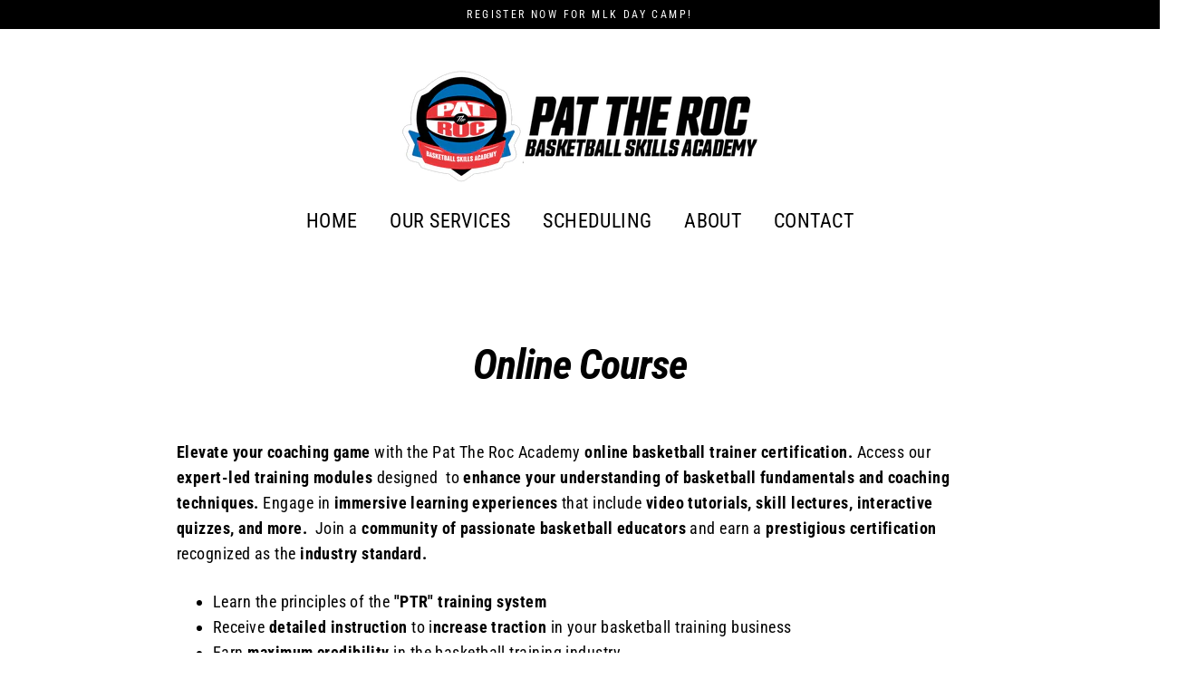

--- FILE ---
content_type: text/javascript
request_url: https://pattherocacademy.com/cdn/shop/t/59/assets/zify-pricingtable.js?v=118749690555003346801611461792
body_size: 3951
content:
var zify_pt_data="[base64]",zify_pt_setting="[base64]";(function(){var loadScript=function(url,callback){var script=document.createElement("script");script.type="text/javascript",script.readyState?script.onreadystatechange=function(){(script.readyState=="loaded"||script.readyState=="complete")&&(script.onreadystatechange=null,callback())}:script.onload=function(){callback()},script.src=url,document.getElementsByTagName("head")[0].appendChild(script)},zify_pt_javaScript=function(jQuery2){var B64={alphabet:"ABCDEFGHIJKLMNOPQRSTUVWXYZabcdefghijklmnopqrstuvwxyz0123456789+/=",lookup:null,ie:/MSIE /.test(navigator.userAgent),ieo:/MSIE [67]/.test(navigator.userAgent),encode:function(a){var e,f,g,b=B64.toUtf8(a),c=-1,d=b.length,h=[,,];if(B64.ie){for(var i=[];++c<d;)e=b[c],f=b[++c],h[0]=e>>2,h[1]=(3&e)<<4|f>>4,isNaN(f)?h[2]=h[3]=64:(g=b[++c],h[2]=(15&f)<<2|g>>6,h[3]=isNaN(g)?64:63&g),i.push(B64.alphabet.charAt(h[0]),B64.alphabet.charAt(h[1]),B64.alphabet.charAt(h[2]),B64.alphabet.charAt(h[3]));return i.join("")}for(var i="";++c<d;)e=b[c],f=b[++c],h[0]=e>>2,h[1]=(3&e)<<4|f>>4,isNaN(f)?h[2]=h[3]=64:(g=b[++c],h[2]=(15&f)<<2|g>>6,h[3]=isNaN(g)?64:63&g),i+=B64.alphabet[h[0]]+B64.alphabet[h[1]]+B64.alphabet[h[2]]+B64.alphabet[h[3]];return i},decode:function(a){if(a.length%4)throw new Error("InvalidCharacterError: 'B64.decode' failed: The string to be decoded is not correctly encoded.");var b=B64.fromUtf8(a),c=0,d=b.length;if(B64.ieo){for(var e=[];d>c;)b[c]<128?e.push(String.fromCharCode(b[c++])):b[c]>191&&b[c]<224?e.push(String.fromCharCode((31&b[c++])<<6|63&b[c++])):e.push(String.fromCharCode((15&b[c++])<<12|(63&b[c++])<<6|63&b[c++]));return e.join("")}for(var e="";d>c;)e+=b[c]<128?String.fromCharCode(b[c++]):b[c]>191&&b[c]<224?String.fromCharCode((31&b[c++])<<6|63&b[c++]):String.fromCharCode((15&b[c++])<<12|(63&b[c++])<<6|63&b[c++]);return e},toUtf8:function(a){var d,b=-1,c=a.length,e=[];if(/^[\x00-\x7f]*$/.test(a))for(;++b<c;)e.push(a.charCodeAt(b));else for(;++b<c;)d=a.charCodeAt(b),128>d?e.push(d):2048>d?e.push(192|d>>6,128|63&d):e.push(224|d>>12,128|63&d>>6,128|63&d);return e},fromUtf8:function(a){var c,b=-1,d=[],e=[,,];if(!B64.lookup){for(c=B64.alphabet.length,B64.lookup={};++b<c;)B64.lookup[B64.alphabet.charAt(b)]=b;b=-1}for(c=a.length;++b<c&&(e[0]=B64.lookup[a.charAt(b)],e[1]=B64.lookup[a.charAt(++b)],d.push(e[0]<<2|e[1]>>4),e[2]=B64.lookup[a.charAt(++b)],e[2]!=64)&&(d.push((15&e[1])<<4|e[2]>>2),e[3]=B64.lookup[a.charAt(++b)],e[3]!=64);)d.push((3&e[2])<<6|e[3]);return d}},zify_pt_setting_response=JSON.parse(B64.decode(zify_pt_setting)),zify_pt_response=JSON.parse(B64.decode(zify_pt_data));if(zify_pt_setting_response.status==1){var replacer=function(finder,element,blackList2){if(finder)for(var regex=typeof finder=="string"?new RegExp(finder,"g"):finder,regex2=typeof finder=="string"?new RegExp(finder,"g"):finder,childNodes=element.childNodes,len=childNodes.length,list=typeof blackList2=="undefined"?"html,head,style,title,link,meta,script,object,iframe,pre,a,":blackList2;len--;){var node=childNodes[len];if((node.nodeType===1||list.indexOf(node.nodeName.toLowerCase())===-1)&&replacer(finder,node,list),!(node.nodeType!==3||!regex.test(node.data))){var frag=function(){var wrap=document.createElement("span"),frag2=document.createDocumentFragment(),itemId=regex2.exec(node.data)[1];for(itemId&&(wrap.innerHTML='<div class="zifyapp-pt" id="zifyapp-pt-'+itemId+'"></div>');wrap.firstChild;)frag2.appendChild(wrap.firstChild);return frag2}(),parent=node.parentNode;parent.insertBefore(frag,node),parent.removeChild(node)}}},blackList;jQuery2("body").each(function(){replacer("\\[zifyapp-pt-(\\d+)\\]",jQuery2(this).get(0),blackList)});var array=[];jQuery2(".zifyapp-pt").each(function(index){var id=jQuery2(this).attr("id"),numb=id.match(/\d+$/)[0];array[index]=numb});var ids=array.reduce(function(a,b){return a.indexOf(b)<0&&a.push(b),a},[]);ids.forEach(function(id){jQuery2("#zifyapp-pt-"+id).append(zify_pt_response[id].html)}),jQuery2.ajaxSetup({cache:!1})}};function check_zify_pt_scripttag(){for(var scripts=document.getElementsByTagName("script"),i=scripts.length;i--;)if(scripts[i].innerText.indexOf("asyncLoad")>=0&&scripts[i].innerText.indexOf("pricingtable.zifyapp.com")>=0)return console.log("Zifyapp Pricing Table app is working."),!0;return!1}typeof jQuery=="undefined"||parseFloat(jQuery.fn.jquery)<1.7?loadScript("//code.jquery.com/jquery-3.4.1.min.js",function(){ZIFYAPP=jQuery.noConflict(!0),ZIFYAPP(document).ready(function(){check_zify_pt_scripttag()&&zify_pt_javaScript(ZIFYAPP)})}):check_zify_pt_scripttag()&&zify_pt_javaScript(jQuery)})();
//# sourceMappingURL=/cdn/shop/t/59/assets/zify-pricingtable.js.map?v=118749690555003346801611461792


--- FILE ---
content_type: text/javascript; charset=UTF-8
request_url: https://shy.elfsight.com/p/boot/?callback=__esappsPlatformBoot6660976719&shop=pat-the-roc-shop.myshopify.com&w=5813bace-962c-48a6-96f9-5f942b1c48e5
body_size: 1952
content:
/**/__esappsPlatformBoot6660976719({"status":1,"data":{"widgets":{"5813bace-962c-48a6-96f9-5f942b1c48e5":{"status":1,"data":{"app":"pricing-table","settings":{"widgetId":"5813bace-962c-48a6-96f9-5f942b1c48e5","widgetOrigin":"shy.elfsight.com","layout":"columns","skin":"skin2","mainColor":"rgb(0, 0, 0)","styleColumnBorderRadius":true,"styleColumnBorderWidth":true,"useHorizontalScroll":false,"headTitle":"Plan name","headFeatures":[{"text":"Feature 1"},{"text":"Feature 2"}],"headTextColor":"rgb(23, 25, 26)","headBackgroundColor":"rgb(247, 247, 247)","toggleVisible":false,"toggleItems":[],"toggleDefaultItem":"","toggleColor":"","columns":[{"isFeatured":false,"title":"TRAINER CERTIFICATION","titleCaption":"Online Course","features":[{"text":"Access To Our Pat The Roc Academy Online Trainer Certification Course","icon":"check","hint":""},{"text":"Access To Our Signature Drill Database (Over 2000 Drills)","icon":"check","hint":""},{"text":"Pat The Roc Academy Curriculum Manual Handbook","icon":"check","hint":""},{"text":"Certificate Of Completion Credentials","icon":"check","hint":""},{"text":"Featured On The Pat The Roc Academy Website As A Certified Trainer&nbsp;","icon":"check","hint":""}],"pricePrefix":"","priceCurrency":"USD","price":"300","pricePostfix":"","priceOptions":[],"priceCaption":"","button":"GET CERTIFIED","buttonLink":"https:\/\/pattherocacademy.com\/products\/online-trainer-certification?utm_source=copyToPasteBoard&utm_medium=product-links&utm_content=web","buttonOptions":[],"buttonCaption":"","buttonTargetBlank":true,"picture":"https:\/\/files.elfsight.com\/storage\/2aa616bc-12bd-4f19-9b1c-3ff7c94aff3d\/f79ca62e-01f7-4810-bcce-54c0e4756862\/logopattheroc.png","ribbonText":"POPULAR!","ribbonBackgroundColor":"rgb(9, 255, 0)","ribbonTextColor":"rgb(0, 0, 0)","contentDivider":null,"mainColor":"rgb(0, 0, 0)","id":"0ceea059-e423-464e-ac5a-196d99459d33"}],"elements":[{"complexGroup":"picture","name":"Picture","pictureEnable":true},{"complexGroup":"title","name":"Title","titleEnable":true,"titleCaptionColor":"","titleTextColor":"","titleFontSize":17,"titleFontWeight":600},{"complexGroup":"price","name":"Price","priceEnable":true,"priceCaptionColor":"","priceTextColor":"","priceFontSize":40,"priceFontWeight":600},{"complexGroup":"button","name":"Button","buttonEnable":true,"buttonType":"filled","buttonColor":"","buttonTextColor":"","buttonSize":"small","buttonCaptionColor":"rgb(0, 0, 0)"},{"complexGroup":"features","name":"Features","featuresEnable":true,"featuresStyle":"striped","featuresAlign":"left","featuresIconColor":"rgb(116, 216, 107)","featuresTextColor":"","featuresFontSize":14}],"isFeatured":false,"deactivate":false,"showElfsightLogo":false,"freeLinkUrl":null,"freeLinkAnchor":null,"hideElfsightLogo":true},"preferences":[]}}},"assets":["https:\/\/static.elfsight.com\/apps\/pricing-table\/release\/a54624775db0bc12768c8b792423f7c0ee71111e\/app\/pricingTable.js","https:\/\/static.elfsight.com\/apps\/google-reviews\/stable\/9acd6e799acb08c14ca2a63e659638e14a9aa5a8\/app\/googleReviews.js","https:\/\/static.elfsight.com\/apps\/photo-gallery\/release\/0e8580078a33135f5e0f1fcd44f74829f527b0a6\/app\/photoGallery.js"]}});

--- FILE ---
content_type: text/javascript; charset=utf-8
request_url: https://referralfetch.herokuapp.com/show_shopify_lead_signup_form/c3b1bd332ed0bdd6778e/bfcc2352dd637f4b5be1.js?shop=pat-the-roc-shop.myshopify.com
body_size: 214842
content:
/* Sample JavaScript file added with ScriptTag resource.
This sample file is meant to teach best practices.
Your app will load jQuery if it's not defined.
Your app will load jQuery if jQuery is defined but is too old, e.g. < 1.7.
Your app does not change the definition of $ or jQuery outside the app.
Example: if a Shopify theme uses jQuery 1.4.2, both of these statements run in the console will still return '1.4.2'
once the app is installed, even if the app uses jQuery 1.9.1:
jQuery.fn.jquery => "1.4.2"
$.fn.jquery -> "1.4.2"
*/

/* Using a self-executing anonymous function - (function(){})(); - so that all variables and functions defined within
aren’t available to the outside world. */

(function(){

/* Load Script function we may need to load jQuery from the Google's CDN */
/* That code is world-reknown. */
/* One source: http://snipplr.com/view/18756/loadscript/ */

var loadScript = function(url, callback){

  var script = document.createElement("script");
  script.type = "text/javascript";

  // If the browser is Internet Explorer.
  if (script.readyState){
    script.onreadystatechange = function(){
      if (script.readyState == "loaded" || script.readyState == "complete"){
        script.onreadystatechange = null;
        callback();
      }
    };
  // For any other browser.
  } else {
    script.onload = function(){
      callback();
    };
  }

  script.src = url;
  document.getElementsByTagName("head")[0].appendChild(script);

};

/* This is my app's JavaScript */
var myAppJavaScript = function($){
  $('body').append("<script>\n  // https://tc39.github.io/ecma262/#sec-array.prototype.find\n  if (!Array.prototype.find) {\n    Object.defineProperty(Array.prototype, \'find\', {\n      value: function(predicate) {\n       // 1. Let O be ? ToObject(this value).\n        if (this == null) {\n          throw new TypeError(\'\"this\" is null or not defined\');\n        }\n  \n        var o = Object(this);\n  \n        // 2. Let len be ? ToLength(? Get(O, \"length\")).\n        var len = o.length >>> 0;\n  \n        // 3. If IsCallable(predicate) is false, throw a TypeError exception.\n        if (typeof predicate !== \'function\') {\n          throw new TypeError(\'predicate must be a function\');\n        }\n  \n        // 4. If thisArg was supplied, let T be thisArg; else let T be undefined.\n        var thisArg = arguments[1];\n  \n        // 5. Let k be 0.\n        var k = 0;\n  \n        // 6. Repeat, while k < len\n        while (k < len) {\n          // a. Let Pk be ! ToString(k).\n          // b. Let kValue be ? Get(O, Pk).\n          // c. Let testResult be ToBoolean(? Call(predicate, T, « kValue, k, O »)).\n          // d. If testResult is true, return kValue.\n          var kValue = o[k];\n          if (predicate.call(thisArg, kValue, k, o)) {\n            return kValue;\n          }\n          // e. Increase k by 1.\n          k++;\n        }\n  \n        // 7. Return undefined.\n        return undefined;\n      }\n    });\n  }\n<\/script>\n");
  $('body').append("<style>\n  .css-reset html{box-sizing:border-box}.css-reset *,.css-reset *:before,.css-reset *:after{box-sizing:inherit}.css-reset html,.css-reset body,.css-reset div,.css-reset span,.css-reset applet,.css-reset object,.css-reset iframe,.css-reset h1,.css-reset h2,.css-reset h3,.css-reset h4,.css-reset h5,.css-reset h6,.css-reset p,.css-reset blockquote,.css-reset pre,.css-reset a,.css-reset abbr,.css-reset acronym,.css-reset address,.css-reset big,.css-reset cite,.css-reset code,.css-reset del,.css-reset dfn,.css-reset em,.css-reset img,.css-reset ins,.css-reset kbd,.css-reset q,.css-reset s,.css-reset samp,.css-reset small,.css-reset strike,.css-reset strong,.css-reset sub,.css-reset sup,.css-reset tt,.css-reset var,.css-reset b,.css-reset u,.css-reset i,.css-reset center,.css-reset dl,.css-reset dt,.css-reset dd,.css-reset ol,.css-reset ul,.css-reset li,.css-reset fieldset,.css-reset form,.css-reset label,.css-reset legend,.css-reset table,.css-reset caption,.css-reset tbody,.css-reset tfoot,.css-reset thead,.css-reset tr,.css-reset th,.css-reset td,.css-reset article,.css-reset aside,.css-reset canvas,.css-reset details,.css-reset embed,.css-reset figure,.css-reset figcaption,.css-reset footer,.css-reset header,.css-reset hgroup,.css-reset menu,.css-reset nav,.css-reset output,.css-reset ruby,.css-reset section,.css-reset summary,.css-reset time,.css-reset mark,.css-reset audio,.css-reset video{margin:0;padding:0;border:0;font-size:100%;font:inherit;vertical-align:baseline;text-transform:none}.css-reset article,.css-reset aside,.css-reset details,.css-reset figcaption,.css-reset figure,.css-reset footer,.css-reset header,.css-reset hgroup,.css-reset menu,.css-reset nav,.css-reset section{display:block}.css-reset body{line-height:1 !important}.css-reset ol,.css-reset ul{list-style:none}.css-reset blockquote,.css-reset q{quotes:none}.css-reset blockquote:before,.css-reset blockquote:after{content:\'\';content:none}.css-reset q:before,.css-reset q:after{content:\'\';content:none}.css-reset table{border-collapse:collapse;border-spacing:0}.css-reset html{font-family:sans-serif;-ms-text-size-adjust:100%;-webkit-text-size-adjust:100%}.css-reset body{margin:0}.css-reset article,.css-reset aside,.css-reset details,.css-reset figcaption,.css-reset figure,.css-reset footer,.css-reset header,.css-reset hgroup,.css-reset main,.css-reset menu,.css-reset nav,.css-reset section,.css-reset summary{display:block}.css-reset audio,.css-reset canvas,.css-reset progress,.css-reset video{display:inline-block;vertical-align:baseline}.css-reset audio:not([controls]){display:none;height:0}.css-reset [hidden],.css-reset template{display:none}.css-reset a{background-color:transparent}.css-reset a:active,.css-reset a:hover{outline:0}.css-reset abbr[title]{border-bottom:none;text-decoration:underline;-webkit-text-decoration:underline dotted;-moz-text-decoration:underline dotted;text-decoration:underline dotted}.css-reset b,.css-reset strong{font-weight:700}.css-reset dfn{font-style:italic}.css-reset h1{font-size:2em;margin:.67em 0}.css-reset mark{background:#ff0;color:#000}.css-reset small{font-size:80%}.css-reset sub,.css-reset sup{font-size:75%;line-height:0;position:relative;vertical-align:baseline}.css-reset sup{top:-.5em}.css-reset sub{bottom:-.25em}.css-reset img{border:0}.css-reset svg:not(:root){overflow:hidden}.css-reset figure{margin:1em 40px}.css-reset hr{-webkit-box-sizing:content-box;-moz-box-sizing:content-box;box-sizing:content-box;height:0}.css-reset pre{overflow:auto}.css-reset code,.css-reset kbd,.css-reset pre,.css-reset samp{font-family:monospace,monospace;font-size:1em}.css-reset button,.css-reset input,.css-reset optgroup,.css-reset select,.css-reset textarea{color:inherit;font:inherit;margin:0}.css-reset button{overflow:visible}.css-reset button,.css-reset select{text-transform:none}.css-reset button,.css-reset html input[type=button],.css-reset input[type=reset],.css-reset input[type=submit]{-webkit-appearance:button;cursor:pointer}.css-reset button[disabled],.css-reset html input[disabled]{cursor:default}.css-reset button::-moz-focus-inner,.css-reset input::-moz-focus-inner{border:0;padding:0}.css-reset input{line-height:normal}.css-reset input[type=checkbox],.css-reset input[type=radio]{-webkit-box-sizing:border-box;-moz-box-sizing:border-box;box-sizing:border-box;padding:0}.css-reset input[type=number]::-webkit-inner-spin-button,.css-reset input[type=number]::-webkit-outer-spin-button{height:auto}.css-reset input[type=search]{-webkit-appearance:textfield;-webkit-box-sizing:content-box;-moz-box-sizing:content-box;box-sizing:content-box}.css-reset input[type=search]::-webkit-search-cancel-button,.css-reset input[type=search]::-webkit-search-decoration{-webkit-appearance:none}.css-reset fieldset{border:1px solid silver;margin:0 2px;padding:.35em .625em .75em}.css-reset legend{border:0;padding:0}.css-reset textarea{overflow:auto}.css-reset optgroup{font-weight:700}.css-reset table{border-collapse:collapse;border-spacing:0}.css-reset td,.css-reset th{padding:0}@media print{.css-reset *,.css-reset :after,.css-reset :before{color:#000 !important;text-shadow:none !important;background:0 0 !important;-webkit-box-shadow:none !important;box-shadow:none !important}.css-reset a,.css-reset a:visited{text-decoration:underline}.css-reset a[href]:after{content:\" (\" attr(href) \")\"}.css-reset abbr[title]:after{content:\" (\" attr(title) \")\"}.css-reset a[href^=\"#\"]:after,.css-reset a[href^=\"javascript:\"]:after{content:\"\"}.css-reset blockquote,.css-reset pre{border:1px solid #999;page-break-inside:avoid}.css-reset thead{display:table-header-group}.css-reset img,.css-reset tr{page-break-inside:avoid}.css-reset img{max-width:100% !important}.css-reset h2,.css-reset h3,.css-reset p{orphans:3;widows:3}.css-reset h2,.css-reset h3{page-break-after:avoid}.css-reset .gather-1508-navbar{display:none}.css-reset .gather-1508-btn>.gather-1508-caret,.css-reset .gather-1508-dropup>.gather-1508-btn>.gather-1508-caret{border-top-color:#000 !important}.css-reset .gather-1508-label{border:1px solid #000}.css-reset .gather-1508-table{border-collapse:collapse !important}.css-reset .gather-1508-table td,.css-reset .gather-1508-table th{background-color:#fff !important}.css-reset .gather-1508-table-bordered td,.css-reset .gather-1508-table-bordered th{border:1px solid #ddd !important}}@font-face{.css-reset{font-family:\"Glyphicons Halflings\";src:url(https://cdnjs.cloudflare.com/ajax/libs/twitter-bootstrap/3.4.1/fonts/glyphicons-halflings-regular.eot);src:url(https://cdnjs.cloudflare.com/ajax/libs/twitter-bootstrap/3.4.1/fonts/glyphicons-halflings-regular.eot?#iefix) format(\"embedded-opentype\"),url(https://cdnjs.cloudflare.com/ajax/libs/twitter-bootstrap/3.4.1/fonts/glyphicons-halflings-regular.woff2) format(\"woff2\"),url(https://cdnjs.cloudflare.com/ajax/libs/twitter-bootstrap/3.4.1/fonts/glyphicons-halflings-regular.woff) format(\"woff\"),url(https://cdnjs.cloudflare.com/ajax/libs/twitter-bootstrap/3.4.1/fonts/glyphicons-halflings-regular.ttf) format(\"truetype\"),url(https://cdnjs.cloudflare.com/ajax/libs/twitter-bootstrap/3.4.1/fonts/glyphicons-halflings-regular.svg#glyphicons_halflingsregular) format(\"svg\")}}.css-reset .gather-1508-glyphicon{position:relative;top:1px;display:inline-block;font-family:\"Glyphicons Halflings\";font-style:normal;font-weight:400;line-height:1;-webkit-font-smoothing:antialiased;-moz-osx-font-smoothing:grayscale}.css-reset .gather-1508-glyphicon-asterisk:before{content:\"\\002a\"}.css-reset .gather-1508-glyphicon-plus:before{content:\"\\002b\"}.css-reset .gather-1508-glyphicon-eur:before,.css-reset .gather-1508-glyphicon-euro:before{content:\"\\20ac\"}.css-reset .gather-1508-glyphicon-minus:before{content:\"\\2212\"}.css-reset .gather-1508-glyphicon-cloud:before{content:\"\\2601\"}.css-reset .gather-1508-glyphicon-envelope:before{content:\"\\2709\"}.css-reset .gather-1508-glyphicon-pencil:before{content:\"\\270f\"}.css-reset .gather-1508-glyphicon-glass:before{content:\"\\e001\"}.css-reset .gather-1508-glyphicon-music:before{content:\"\\e002\"}.css-reset .gather-1508-glyphicon-search:before{content:\"\\e003\"}.css-reset .gather-1508-glyphicon-heart:before{content:\"\\e005\"}.css-reset .gather-1508-glyphicon-star:before{content:\"\\e006\"}.css-reset .gather-1508-glyphicon-star-empty:before{content:\"\\e007\"}.css-reset .gather-1508-glyphicon-user:before{content:\"\\e008\"}.css-reset .gather-1508-glyphicon-film:before{content:\"\\e009\"}.css-reset .gather-1508-glyphicon-th-large:before{content:\"\\e010\"}.css-reset .gather-1508-glyphicon-th:before{content:\"\\e011\"}.css-reset .gather-1508-glyphicon-th-list:before{content:\"\\e012\"}.css-reset .gather-1508-glyphicon-ok:before{content:\"\\e013\"}.css-reset .gather-1508-glyphicon-remove:before{content:\"\\e014\"}.css-reset .gather-1508-glyphicon-zoom-in:before{content:\"\\e015\"}.css-reset .gather-1508-glyphicon-zoom-out:before{content:\"\\e016\"}.css-reset .gather-1508-glyphicon-off:before{content:\"\\e017\"}.css-reset .gather-1508-glyphicon-signal:before{content:\"\\e018\"}.css-reset .gather-1508-glyphicon-cog:before{content:\"\\e019\"}.css-reset .gather-1508-glyphicon-trash:before{content:\"\\e020\"}.css-reset .gather-1508-glyphicon-home:before{content:\"\\e021\"}.css-reset .gather-1508-glyphicon-file:before{content:\"\\e022\"}.css-reset .gather-1508-glyphicon-time:before{content:\"\\e023\"}.css-reset .gather-1508-glyphicon-road:before{content:\"\\e024\"}.css-reset .gather-1508-glyphicon-download-alt:before{content:\"\\e025\"}.css-reset .gather-1508-glyphicon-download:before{content:\"\\e026\"}.css-reset .gather-1508-glyphicon-upload:before{content:\"\\e027\"}.css-reset .gather-1508-glyphicon-inbox:before{content:\"\\e028\"}.css-reset .gather-1508-glyphicon-play-circle:before{content:\"\\e029\"}.css-reset .gather-1508-glyphicon-repeat:before{content:\"\\e030\"}.css-reset .gather-1508-glyphicon-refresh:before{content:\"\\e031\"}.css-reset .gather-1508-glyphicon-list-alt:before{content:\"\\e032\"}.css-reset .gather-1508-glyphicon-lock:before{content:\"\\e033\"}.css-reset .gather-1508-glyphicon-flag:before{content:\"\\e034\"}.css-reset .gather-1508-glyphicon-headphones:before{content:\"\\e035\"}.css-reset .gather-1508-glyphicon-volume-off:before{content:\"\\e036\"}.css-reset .gather-1508-glyphicon-volume-down:before{content:\"\\e037\"}.css-reset .gather-1508-glyphicon-volume-up:before{content:\"\\e038\"}.css-reset .gather-1508-glyphicon-qrcode:before{content:\"\\e039\"}.css-reset .gather-1508-glyphicon-barcode:before{content:\"\\e040\"}.css-reset .gather-1508-glyphicon-tag:before{content:\"\\e041\"}.css-reset .gather-1508-glyphicon-tags:before{content:\"\\e042\"}.css-reset .gather-1508-glyphicon-book:before{content:\"\\e043\"}.css-reset .gather-1508-glyphicon-bookmark:before{content:\"\\e044\"}.css-reset .gather-1508-glyphicon-print:before{content:\"\\e045\"}.css-reset .gather-1508-glyphicon-camera:before{content:\"\\e046\"}.css-reset .gather-1508-glyphicon-font:before{content:\"\\e047\"}.css-reset .gather-1508-glyphicon-bold:before{content:\"\\e048\"}.css-reset .gather-1508-glyphicon-italic:before{content:\"\\e049\"}.css-reset .gather-1508-glyphicon-text-height:before{content:\"\\e050\"}.css-reset .gather-1508-glyphicon-text-width:before{content:\"\\e051\"}.css-reset .gather-1508-glyphicon-align-left:before{content:\"\\e052\"}.css-reset .gather-1508-glyphicon-align-center:before{content:\"\\e053\"}.css-reset .gather-1508-glyphicon-align-right:before{content:\"\\e054\"}.css-reset .gather-1508-glyphicon-align-justify:before{content:\"\\e055\"}.css-reset .gather-1508-glyphicon-list:before{content:\"\\e056\"}.css-reset .gather-1508-glyphicon-indent-left:before{content:\"\\e057\"}.css-reset .gather-1508-glyphicon-indent-right:before{content:\"\\e058\"}.css-reset .gather-1508-glyphicon-facetime-video:before{content:\"\\e059\"}.css-reset .gather-1508-glyphicon-picture:before{content:\"\\e060\"}.css-reset .gather-1508-glyphicon-map-marker:before{content:\"\\e062\"}.css-reset .gather-1508-glyphicon-adjust:before{content:\"\\e063\"}.css-reset .gather-1508-glyphicon-tint:before{content:\"\\e064\"}.css-reset .gather-1508-glyphicon-edit:before{content:\"\\e065\"}.css-reset .gather-1508-glyphicon-share:before{content:\"\\e066\"}.css-reset .gather-1508-glyphicon-check:before{content:\"\\e067\"}.css-reset .gather-1508-glyphicon-move:before{content:\"\\e068\"}.css-reset .gather-1508-glyphicon-step-backward:before{content:\"\\e069\"}.css-reset .gather-1508-glyphicon-fast-backward:before{content:\"\\e070\"}.css-reset .gather-1508-glyphicon-backward:before{content:\"\\e071\"}.css-reset .gather-1508-glyphicon-play:before{content:\"\\e072\"}.css-reset .gather-1508-glyphicon-pause:before{content:\"\\e073\"}.css-reset .gather-1508-glyphicon-stop:before{content:\"\\e074\"}.css-reset .gather-1508-glyphicon-forward:before{content:\"\\e075\"}.css-reset .gather-1508-glyphicon-fast-forward:before{content:\"\\e076\"}.css-reset .gather-1508-glyphicon-step-forward:before{content:\"\\e077\"}.css-reset .gather-1508-glyphicon-eject:before{content:\"\\e078\"}.css-reset .gather-1508-glyphicon-chevron-left:before{content:\"\\e079\"}.css-reset .gather-1508-glyphicon-chevron-right:before{content:\"\\e080\"}.css-reset .gather-1508-glyphicon-plus-sign:before{content:\"\\e081\"}.css-reset .gather-1508-glyphicon-minus-sign:before{content:\"\\e082\"}.css-reset .gather-1508-glyphicon-remove-sign:before{content:\"\\e083\"}.css-reset .gather-1508-glyphicon-ok-sign:before{content:\"\\e084\"}.css-reset .gather-1508-glyphicon-question-sign:before{content:\"\\e085\"}.css-reset .gather-1508-glyphicon-info-sign:before{content:\"\\e086\"}.css-reset .gather-1508-glyphicon-screenshot:before{content:\"\\e087\"}.css-reset .gather-1508-glyphicon-remove-circle:before{content:\"\\e088\"}.css-reset .gather-1508-glyphicon-ok-circle:before{content:\"\\e089\"}.css-reset .gather-1508-glyphicon-ban-circle:before{content:\"\\e090\"}.css-reset .gather-1508-glyphicon-arrow-left:before{content:\"\\e091\"}.css-reset .gather-1508-glyphicon-arrow-right:before{content:\"\\e092\"}.css-reset .gather-1508-glyphicon-arrow-up:before{content:\"\\e093\"}.css-reset .gather-1508-glyphicon-arrow-down:before{content:\"\\e094\"}.css-reset .gather-1508-glyphicon-share-alt:before{content:\"\\e095\"}.css-reset .gather-1508-glyphicon-resize-full:before{content:\"\\e096\"}.css-reset .gather-1508-glyphicon-resize-small:before{content:\"\\e097\"}.css-reset .gather-1508-glyphicon-exclamation-sign:before{content:\"\\e101\"}.css-reset .gather-1508-glyphicon-gift:before{content:\"\\e102\"}.css-reset .gather-1508-glyphicon-leaf:before{content:\"\\e103\"}.css-reset .gather-1508-glyphicon-fire:before{content:\"\\e104\"}.css-reset .gather-1508-glyphicon-eye-open:before{content:\"\\e105\"}.css-reset .gather-1508-glyphicon-eye-close:before{content:\"\\e106\"}.css-reset .gather-1508-glyphicon-warning-sign:before{content:\"\\e107\"}.css-reset .gather-1508-glyphicon-plane:before{content:\"\\e108\"}.css-reset .gather-1508-glyphicon-calendar:before{content:\"\\e109\"}.css-reset .gather-1508-glyphicon-random:before{content:\"\\e110\"}.css-reset .gather-1508-glyphicon-comment:before{content:\"\\e111\"}.css-reset .gather-1508-glyphicon-magnet:before{content:\"\\e112\"}.css-reset .gather-1508-glyphicon-chevron-up:before{content:\"\\e113\"}.css-reset .gather-1508-glyphicon-chevron-down:before{content:\"\\e114\"}.css-reset .gather-1508-glyphicon-retweet:before{content:\"\\e115\"}.css-reset .gather-1508-glyphicon-shopping-cart:before{content:\"\\e116\"}.css-reset .gather-1508-glyphicon-folder-close:before{content:\"\\e117\"}.css-reset .gather-1508-glyphicon-folder-open:before{content:\"\\e118\"}.css-reset .gather-1508-glyphicon-resize-vertical:before{content:\"\\e119\"}.css-reset .gather-1508-glyphicon-resize-horizontal:before{content:\"\\e120\"}.css-reset .gather-1508-glyphicon-hdd:before{content:\"\\e121\"}.css-reset .gather-1508-glyphicon-bullhorn:before{content:\"\\e122\"}.css-reset .gather-1508-glyphicon-bell:before{content:\"\\e123\"}.css-reset .gather-1508-glyphicon-certificate:before{content:\"\\e124\"}.css-reset .gather-1508-glyphicon-thumbs-up:before{content:\"\\e125\"}.css-reset .gather-1508-glyphicon-thumbs-down:before{content:\"\\e126\"}.css-reset .gather-1508-glyphicon-hand-right:before{content:\"\\e127\"}.css-reset .gather-1508-glyphicon-hand-left:before{content:\"\\e128\"}.css-reset .gather-1508-glyphicon-hand-up:before{content:\"\\e129\"}.css-reset .gather-1508-glyphicon-hand-down:before{content:\"\\e130\"}.css-reset .gather-1508-glyphicon-circle-arrow-right:before{content:\"\\e131\"}.css-reset .gather-1508-glyphicon-circle-arrow-left:before{content:\"\\e132\"}.css-reset .gather-1508-glyphicon-circle-arrow-up:before{content:\"\\e133\"}.css-reset .gather-1508-glyphicon-circle-arrow-down:before{content:\"\\e134\"}.css-reset .gather-1508-glyphicon-globe:before{content:\"\\e135\"}.css-reset .gather-1508-glyphicon-wrench:before{content:\"\\e136\"}.css-reset .gather-1508-glyphicon-tasks:before{content:\"\\e137\"}.css-reset .gather-1508-glyphicon-filter:before{content:\"\\e138\"}.css-reset .gather-1508-glyphicon-briefcase:before{content:\"\\e139\"}.css-reset .gather-1508-glyphicon-fullscreen:before{content:\"\\e140\"}.css-reset .gather-1508-glyphicon-dashboard:before{content:\"\\e141\"}.css-reset .gather-1508-glyphicon-paperclip:before{content:\"\\e142\"}.css-reset .gather-1508-glyphicon-heart-empty:before{content:\"\\e143\"}.css-reset .gather-1508-glyphicon-link:before{content:\"\\e144\"}.css-reset .gather-1508-glyphicon-phone:before{content:\"\\e145\"}.css-reset .gather-1508-glyphicon-pushpin:before{content:\"\\e146\"}.css-reset .gather-1508-glyphicon-usd:before{content:\"\\e148\"}.css-reset .gather-1508-glyphicon-gbp:before{content:\"\\e149\"}.css-reset .gather-1508-glyphicon-sort:before{content:\"\\e150\"}.css-reset .gather-1508-glyphicon-sort-by-alphabet:before{content:\"\\e151\"}.css-reset .gather-1508-glyphicon-sort-by-alphabet-alt:before{content:\"\\e152\"}.css-reset .gather-1508-glyphicon-sort-by-order:before{content:\"\\e153\"}.css-reset .gather-1508-glyphicon-sort-by-order-alt:before{content:\"\\e154\"}.css-reset .gather-1508-glyphicon-sort-by-attributes:before{content:\"\\e155\"}.css-reset .gather-1508-glyphicon-sort-by-attributes-alt:before{content:\"\\e156\"}.css-reset .gather-1508-glyphicon-unchecked:before{content:\"\\e157\"}.css-reset .gather-1508-glyphicon-expand:before{content:\"\\e158\"}.css-reset .gather-1508-glyphicon-collapse-down:before{content:\"\\e159\"}.css-reset .gather-1508-glyphicon-collapse-up:before{content:\"\\e160\"}.css-reset .gather-1508-glyphicon-log-in:before{content:\"\\e161\"}.css-reset .gather-1508-glyphicon-flash:before{content:\"\\e162\"}.css-reset .gather-1508-glyphicon-log-out:before{content:\"\\e163\"}.css-reset .gather-1508-glyphicon-new-window:before{content:\"\\e164\"}.css-reset .gather-1508-glyphicon-record:before{content:\"\\e165\"}.css-reset .gather-1508-glyphicon-save:before{content:\"\\e166\"}.css-reset .gather-1508-glyphicon-open:before{content:\"\\e167\"}.css-reset .gather-1508-glyphicon-saved:before{content:\"\\e168\"}.css-reset .gather-1508-glyphicon-import:before{content:\"\\e169\"}.css-reset .gather-1508-glyphicon-export:before{content:\"\\e170\"}.css-reset .gather-1508-glyphicon-send:before{content:\"\\e171\"}.css-reset .gather-1508-glyphicon-floppy-disk:before{content:\"\\e172\"}.css-reset .gather-1508-glyphicon-floppy-saved:before{content:\"\\e173\"}.css-reset .gather-1508-glyphicon-floppy-remove:before{content:\"\\e174\"}.css-reset .gather-1508-glyphicon-floppy-save:before{content:\"\\e175\"}.css-reset .gather-1508-glyphicon-floppy-open:before{content:\"\\e176\"}.css-reset .gather-1508-glyphicon-credit-card:before{content:\"\\e177\"}.css-reset .gather-1508-glyphicon-transfer:before{content:\"\\e178\"}.css-reset .gather-1508-glyphicon-cutlery:before{content:\"\\e179\"}.css-reset .gather-1508-glyphicon-header:before{content:\"\\e180\"}.css-reset .gather-1508-glyphicon-compressed:before{content:\"\\e181\"}.css-reset .gather-1508-glyphicon-earphone:before{content:\"\\e182\"}.css-reset .gather-1508-glyphicon-phone-alt:before{content:\"\\e183\"}.css-reset .gather-1508-glyphicon-tower:before{content:\"\\e184\"}.css-reset .gather-1508-glyphicon-stats:before{content:\"\\e185\"}.css-reset .gather-1508-glyphicon-sd-video:before{content:\"\\e186\"}.css-reset .gather-1508-glyphicon-hd-video:before{content:\"\\e187\"}.css-reset .gather-1508-glyphicon-subtitles:before{content:\"\\e188\"}.css-reset .gather-1508-glyphicon-sound-stereo:before{content:\"\\e189\"}.css-reset .gather-1508-glyphicon-sound-dolby:before{content:\"\\e190\"}.css-reset .gather-1508-glyphicon-sound-5-1:before{content:\"\\e191\"}.css-reset .gather-1508-glyphicon-sound-6-1:before{content:\"\\e192\"}.css-reset .gather-1508-glyphicon-sound-7-1:before{content:\"\\e193\"}.css-reset .gather-1508-glyphicon-copyright-mark:before{content:\"\\e194\"}.css-reset .gather-1508-glyphicon-registration-mark:before{content:\"\\e195\"}.css-reset .gather-1508-glyphicon-cloud-download:before{content:\"\\e197\"}.css-reset .gather-1508-glyphicon-cloud-upload:before{content:\"\\e198\"}.css-reset .gather-1508-glyphicon-tree-conifer:before{content:\"\\e199\"}.css-reset .gather-1508-glyphicon-tree-deciduous:before{content:\"\\e200\"}.css-reset .gather-1508-glyphicon-cd:before{content:\"\\e201\"}.css-reset .gather-1508-glyphicon-save-file:before{content:\"\\e202\"}.css-reset .gather-1508-glyphicon-open-file:before{content:\"\\e203\"}.css-reset .gather-1508-glyphicon-level-up:before{content:\"\\e204\"}.css-reset .gather-1508-glyphicon-copy:before{content:\"\\e205\"}.css-reset .gather-1508-glyphicon-paste:before{content:\"\\e206\"}.css-reset .gather-1508-glyphicon-alert:before{content:\"\\e209\"}.css-reset .gather-1508-glyphicon-equalizer:before{content:\"\\e210\"}.css-reset .gather-1508-glyphicon-king:before{content:\"\\e211\"}.css-reset .gather-1508-glyphicon-queen:before{content:\"\\e212\"}.css-reset .gather-1508-glyphicon-pawn:before{content:\"\\e213\"}.css-reset .gather-1508-glyphicon-bishop:before{content:\"\\e214\"}.css-reset .gather-1508-glyphicon-knight:before{content:\"\\e215\"}.css-reset .gather-1508-glyphicon-baby-formula:before{content:\"\\e216\"}.css-reset .gather-1508-glyphicon-tent:before{content:\"\\26fa\"}.css-reset .gather-1508-glyphicon-blackboard:before{content:\"\\e218\"}.css-reset .gather-1508-glyphicon-bed:before{content:\"\\e219\"}.css-reset .gather-1508-glyphicon-apple:before{content:\"\\f8ff\"}.css-reset .gather-1508-glyphicon-erase:before{content:\"\\e221\"}.css-reset .gather-1508-glyphicon-hourglass:before{content:\"\\231b\"}.css-reset .gather-1508-glyphicon-lamp:before{content:\"\\e223\"}.css-reset .gather-1508-glyphicon-duplicate:before{content:\"\\e224\"}.css-reset .gather-1508-glyphicon-piggy-bank:before{content:\"\\e225\"}.css-reset .gather-1508-glyphicon-scissors:before{content:\"\\e226\"}.css-reset .gather-1508-glyphicon-bitcoin:before{content:\"\\e227\"}.css-reset .gather-1508-glyphicon-btc:before{content:\"\\e227\"}.css-reset .gather-1508-glyphicon-xbt:before{content:\"\\e227\"}.css-reset .gather-1508-glyphicon-yen:before{content:\"\\00a5\"}.css-reset .gather-1508-glyphicon-jpy:before{content:\"\\00a5\"}.css-reset .gather-1508-glyphicon-ruble:before{content:\"\\20bd\"}.css-reset .gather-1508-glyphicon-rub:before{content:\"\\20bd\"}.css-reset .gather-1508-glyphicon-scale:before{content:\"\\e230\"}.css-reset .gather-1508-glyphicon-ice-lolly:before{content:\"\\e231\"}.css-reset .gather-1508-glyphicon-ice-lolly-tasted:before{content:\"\\e232\"}.css-reset .gather-1508-glyphicon-education:before{content:\"\\e233\"}.css-reset .gather-1508-glyphicon-option-horizontal:before{content:\"\\e234\"}.css-reset .gather-1508-glyphicon-option-vertical:before{content:\"\\e235\"}.css-reset .gather-1508-glyphicon-menu-hamburger:before{content:\"\\e236\"}.css-reset .gather-1508-glyphicon-modal-window:before{content:\"\\e237\"}.css-reset .gather-1508-glyphicon-oil:before{content:\"\\e238\"}.css-reset .gather-1508-glyphicon-grain:before{content:\"\\e239\"}.css-reset .gather-1508-glyphicon-sunglasses:before{content:\"\\e240\"}.css-reset .gather-1508-glyphicon-text-size:before{content:\"\\e241\"}.css-reset .gather-1508-glyphicon-text-color:before{content:\"\\e242\"}.css-reset .gather-1508-glyphicon-text-background:before{content:\"\\e243\"}.css-reset .gather-1508-glyphicon-object-align-top:before{content:\"\\e244\"}.css-reset .gather-1508-glyphicon-object-align-bottom:before{content:\"\\e245\"}.css-reset .gather-1508-glyphicon-object-align-horizontal:before{content:\"\\e246\"}.css-reset .gather-1508-glyphicon-object-align-left:before{content:\"\\e247\"}.css-reset .gather-1508-glyphicon-object-align-vertical:before{content:\"\\e248\"}.css-reset .gather-1508-glyphicon-object-align-right:before{content:\"\\e249\"}.css-reset .gather-1508-glyphicon-triangle-right:before{content:\"\\e250\"}.css-reset .gather-1508-glyphicon-triangle-left:before{content:\"\\e251\"}.css-reset .gather-1508-glyphicon-triangle-bottom:before{content:\"\\e252\"}.css-reset .gather-1508-glyphicon-triangle-top:before{content:\"\\e253\"}.css-reset .gather-1508-glyphicon-console:before{content:\"\\e254\"}.css-reset .gather-1508-glyphicon-superscript:before{content:\"\\e255\"}.css-reset .gather-1508-glyphicon-subscript:before{content:\"\\e256\"}.css-reset .gather-1508-glyphicon-menu-left:before{content:\"\\e257\"}.css-reset .gather-1508-glyphicon-menu-right:before{content:\"\\e258\"}.css-reset .gather-1508-glyphicon-menu-down:before{content:\"\\e259\"}.css-reset .gather-1508-glyphicon-menu-up:before{content:\"\\e260\"}.css-reset *{-webkit-box-sizing:border-box;-moz-box-sizing:border-box;box-sizing:border-box}.css-reset :after,.css-reset :before{-webkit-box-sizing:border-box;-moz-box-sizing:border-box;box-sizing:border-box}.css-reset html{font-size:10px;-webkit-tap-highlight-color:rgba(0,0,0,0)}.css-reset body{font-family:\"Helvetica Neue\",Helvetica,Arial,sans-serif;font-size:14px;line-height:1.42857143;color:#333;background-color:#fff}.css-reset button,.css-reset input,.css-reset select,.css-reset textarea{font-family:inherit;font-size:inherit;line-height:inherit}.css-reset a{color:#337ab7;text-decoration:none}.css-reset a:focus,.css-reset a:hover{color:#23527c;text-decoration:underline}.css-reset a:focus{outline:5px auto -webkit-focus-ring-color;outline-offset:-2px}.css-reset figure{margin:0}.css-reset img{vertical-align:middle}.css-reset .gather-1508-carousel-inner>.gather-1508-item>a>img,.css-reset .gather-1508-carousel-inner>.gather-1508-item>img,.css-reset .gather-1508-img-responsive,.css-reset .gather-1508-thumbnail a>img,.css-reset .gather-1508-thumbnail>img{display:block;max-width:100%;height:auto}.css-reset .gather-1508-img-rounded{border-radius:6px}.css-reset .gather-1508-img-thumbnail{padding:4px;line-height:1.42857143;background-color:#fff;border:1px solid #ddd;border-radius:4px;-webkit-transition:all .2s ease-in-out;-o-transition:all .2s ease-in-out;transition:all .2s ease-in-out;display:inline-block;max-width:100%;height:auto}.css-reset .gather-1508-img-circle{border-radius:50%}.css-reset hr{margin-top:20px;margin-bottom:20px;border:0;border-top:1px solid #eee}.css-reset .gather-1508-sr-only{position:absolute;width:1px;height:1px;padding:0;margin:-1px;overflow:hidden;clip:rect(0, 0, 0, 0);border:0}.css-reset .gather-1508-sr-only-focusable:active,.css-reset .gather-1508-sr-only-focusable:focus{position:static;width:auto;height:auto;margin:0;overflow:visible;clip:auto}.css-reset [role=button]{cursor:pointer}.css-reset .gather-1508-h1,.css-reset .gather-1508-h2,.css-reset .gather-1508-h3,.css-reset .gather-1508-h4,.css-reset .gather-1508-h5,.css-reset .gather-1508-h6,.css-reset h1,.css-reset h2,.css-reset h3,.css-reset h4,.css-reset h5,.css-reset h6{font-family:inherit;font-weight:500;line-height:1.1;color:inherit}.css-reset .gather-1508-h1 .gather-1508-small,.css-reset .gather-1508-h1 small,.css-reset .gather-1508-h2 .gather-1508-small,.css-reset .gather-1508-h2 small,.css-reset .gather-1508-h3 .gather-1508-small,.css-reset .gather-1508-h3 small,.css-reset .gather-1508-h4 .gather-1508-small,.css-reset .gather-1508-h4 small,.css-reset .gather-1508-h5 .gather-1508-small,.css-reset .gather-1508-h5 small,.css-reset .gather-1508-h6 .gather-1508-small,.css-reset .gather-1508-h6 small,.css-reset h1 .gather-1508-small,.css-reset h1 small,.css-reset h2 .gather-1508-small,.css-reset h2 small,.css-reset h3 .gather-1508-small,.css-reset h3 small,.css-reset h4 .gather-1508-small,.css-reset h4 small,.css-reset h5 .gather-1508-small,.css-reset h5 small,.css-reset h6 .gather-1508-small,.css-reset h6 small{font-weight:400;line-height:1;color:#777}.css-reset .gather-1508-h1,.css-reset .gather-1508-h2,.css-reset .gather-1508-h3,.css-reset h1,.css-reset h2,.css-reset h3{margin-top:20px;margin-bottom:10px}.css-reset .gather-1508-h1 .gather-1508-small,.css-reset .gather-1508-h1 small,.css-reset .gather-1508-h2 .gather-1508-small,.css-reset .gather-1508-h2 small,.css-reset .gather-1508-h3 .gather-1508-small,.css-reset .gather-1508-h3 small,.css-reset h1 .gather-1508-small,.css-reset h1 small,.css-reset h2 .gather-1508-small,.css-reset h2 small,.css-reset h3 .gather-1508-small,.css-reset h3 small{font-size:65%}.css-reset .gather-1508-h4,.css-reset .gather-1508-h5,.css-reset .gather-1508-h6,.css-reset h4,.css-reset h5,.css-reset h6{margin-top:10px;margin-bottom:10px}.css-reset .gather-1508-h4 .gather-1508-small,.css-reset .gather-1508-h4 small,.css-reset .gather-1508-h5 .gather-1508-small,.css-reset .gather-1508-h5 small,.css-reset .gather-1508-h6 .gather-1508-small,.css-reset .gather-1508-h6 small,.css-reset h4 .gather-1508-small,.css-reset h4 small,.css-reset h5 .gather-1508-small,.css-reset h5 small,.css-reset h6 .gather-1508-small,.css-reset h6 small{font-size:75%}.css-reset .gather-1508-h1,.css-reset h1{font-size:36px}.css-reset .gather-1508-h2,.css-reset h2{font-size:30px}.css-reset .gather-1508-h3,.css-reset h3{font-size:24px}.css-reset .gather-1508-h4,.css-reset h4{font-size:18px}.css-reset .gather-1508-h5,.css-reset h5{font-size:14px}.css-reset .gather-1508-h6,.css-reset h6{font-size:12px}.css-reset p{margin:0 0 10px}.css-reset .gather-1508-lead{margin-bottom:20px;font-size:16px;font-weight:300;line-height:1.4}@media (min-width: 768px){.css-reset .gather-1508-lead{font-size:21px}}.css-reset .gather-1508-small,.css-reset small{font-size:85%}.css-reset .gather-1508-mark,.css-reset mark{padding:.2em;background-color:#fcf8e3}.css-reset .gather-1508-text-left{text-align:left}.css-reset .gather-1508-text-right{text-align:right}.css-reset .gather-1508-text-center{text-align:center}.css-reset .gather-1508-text-justify{text-align:justify}.css-reset .gather-1508-text-nowrap{white-space:nowrap}.css-reset .gather-1508-text-lowercase{text-transform:lowercase}.css-reset .gather-1508-text-uppercase{text-transform:uppercase}.css-reset .gather-1508-text-capitalize{text-transform:capitalize}.css-reset .gather-1508-text-muted{color:#777}.css-reset .gather-1508-text-primary{color:#337ab7}.css-reset a.text-primary:focus,.css-reset a.text-primary:hover{color:#286090}.css-reset .gather-1508-text-success{color:#3c763d}.css-reset a.text-success:focus,.css-reset a.text-success:hover{color:#2b542c}.css-reset .gather-1508-text-info{color:#31708f}.css-reset a.text-info:focus,.css-reset a.text-info:hover{color:#245269}.css-reset .gather-1508-text-warning{color:#8a6d3b}.css-reset a.text-warning:focus,.css-reset a.text-warning:hover{color:#66512c}.css-reset .gather-1508-text-danger{color:#a94442}.css-reset a.text-danger:focus,.css-reset a.text-danger:hover{color:#843534}.css-reset .gather-1508-bg-primary{color:#fff;background-color:#337ab7}.css-reset a.bg-primary:focus,.css-reset a.bg-primary:hover{background-color:#286090}.css-reset .gather-1508-bg-success{background-color:#dff0d8}.css-reset a.bg-success:focus,.css-reset a.bg-success:hover{background-color:#c1e2b3}.css-reset .gather-1508-bg-info{background-color:#d9edf7}.css-reset a.bg-info:focus,.css-reset a.bg-info:hover{background-color:#afd9ee}.css-reset .gather-1508-bg-warning{background-color:#fcf8e3}.css-reset a.bg-warning:focus,.css-reset a.bg-warning:hover{background-color:#f7ecb5}.css-reset .gather-1508-bg-danger{background-color:#f2dede}.css-reset a.bg-danger:focus,.css-reset a.bg-danger:hover{background-color:#e4b9b9}.css-reset .gather-1508-page-header{padding-bottom:9px;margin:40px 0 20px;border-bottom:1px solid #eee}.css-reset ol,.css-reset ul{margin-top:0;margin-bottom:10px}.css-reset ol ol,.css-reset ol ul,.css-reset ul ol,.css-reset ul ul{margin-bottom:0}.css-reset .gather-1508-list-unstyled{padding-left:0;list-style:none}.css-reset .gather-1508-list-inline{padding-left:0;list-style:none;margin-left:-5px}.css-reset .gather-1508-list-inline>li{display:inline-block;padding-right:5px;padding-left:5px}.css-reset dl{margin-top:0;margin-bottom:20px}.css-reset dd,.css-reset dt{line-height:1.42857143}.css-reset dt{font-weight:700}.css-reset dd{margin-left:0}@media (min-width: 768px){.css-reset .gather-1508-dl-horizontal dt{float:left;width:160px;clear:left;text-align:right;overflow:hidden;text-overflow:ellipsis;white-space:nowrap}.css-reset .gather-1508-dl-horizontal dd{margin-left:180px}}.css-reset abbr[data-original-title],.css-reset abbr[title]{cursor:help}.css-reset .gather-1508-initialism{font-size:90%;text-transform:uppercase}.css-reset blockquote{padding:10px 20px;margin:0 0 20px;font-size:17.5px;border-left:5px solid #eee}.css-reset blockquote ol:last-child,.css-reset blockquote p:last-child,.css-reset blockquote ul:last-child{margin-bottom:0}.css-reset blockquote .gather-1508-small,.css-reset blockquote footer,.css-reset blockquote small{display:block;font-size:80%;line-height:1.42857143;color:#777}.css-reset blockquote .gather-1508-small:before,.css-reset blockquote footer:before,.css-reset blockquote small:before{content:\"\\2014 \\00A0\"}.css-reset .gather-1508-blockquote-reverse,.css-reset blockquote.pull-right{padding-right:15px;padding-left:0;text-align:right;border-right:5px solid #eee;border-left:0}.css-reset .gather-1508-blockquote-reverse .gather-1508-small:before,.css-reset .gather-1508-blockquote-reverse footer:before,.css-reset .gather-1508-blockquote-reverse small:before,.css-reset blockquote.pull-right .gather-1508-small:before,.css-reset blockquote.pull-right footer:before,.css-reset blockquote.pull-right small:before{content:\"\"}.css-reset .gather-1508-blockquote-reverse .gather-1508-small:after,.css-reset .gather-1508-blockquote-reverse footer:after,.css-reset .gather-1508-blockquote-reverse small:after,.css-reset blockquote.pull-right .gather-1508-small:after,.css-reset blockquote.pull-right footer:after,.css-reset blockquote.pull-right small:after{content:\"\\00A0 \\2014\"}.css-reset address{margin-bottom:20px;font-style:normal;line-height:1.42857143}.css-reset code,.css-reset kbd,.css-reset pre,.css-reset samp{font-family:Menlo,Monaco,Consolas,\"Courier New\",monospace}.css-reset code{padding:2px 4px;font-size:90%;color:#c7254e;background-color:#f9f2f4;border-radius:4px}.css-reset kbd{padding:2px 4px;font-size:90%;color:#fff;background-color:#333;border-radius:3px;-webkit-box-shadow:inset 0 -1px 0 rgba(0,0,0,0.25);box-shadow:inset 0 -1px 0 rgba(0,0,0,0.25)}.css-reset kbd kbd{padding:0;font-size:100%;font-weight:700;-webkit-box-shadow:none;box-shadow:none}.css-reset pre{display:block;padding:9.5px;margin:0 0 10px;font-size:13px;line-height:1.42857143;color:#333;word-break:break-all;word-wrap:break-word;background-color:#f5f5f5;border:1px solid #ccc;border-radius:4px}.css-reset pre code{padding:0;font-size:inherit;color:inherit;white-space:pre-wrap;background-color:transparent;border-radius:0}.css-reset .gather-1508-pre-scrollable{max-height:340px;overflow-y:scroll}.css-reset .gather-1508-container{padding-right:15px;padding-left:15px;margin-right:auto;margin-left:auto}@media (min-width: 768px){.css-reset .gather-1508-container{width:750px}}@media (min-width: 992px){.css-reset .gather-1508-container{width:970px}}@media (min-width: 1200px){.css-reset .gather-1508-container{width:1170px}}.css-reset .gather-1508-container-fluid{padding-right:15px;padding-left:15px;margin-right:auto;margin-left:auto}.css-reset .gather-1508-row{margin-right:-15px;margin-left:-15px}.css-reset .gather-1508-row-no-gutters{margin-right:0;margin-left:0}.css-reset .gather-1508-row-no-gutters [class*=col-]{padding-right:0;padding-left:0}.css-reset .gather-1508-col-lg-1,.css-reset .gather-1508-col-lg-10,.css-reset .gather-1508-col-lg-11,.css-reset .gather-1508-col-lg-12,.css-reset .gather-1508-col-lg-2,.css-reset .gather-1508-col-lg-3,.css-reset .gather-1508-col-lg-4,.css-reset .gather-1508-col-lg-5,.css-reset .gather-1508-col-lg-6,.css-reset .gather-1508-col-lg-7,.css-reset .gather-1508-col-lg-8,.css-reset .gather-1508-col-lg-9,.css-reset .gather-1508-col-md-1,.css-reset .gather-1508-col-md-10,.css-reset .gather-1508-col-md-11,.css-reset .gather-1508-col-md-12,.css-reset .gather-1508-col-md-2,.css-reset .gather-1508-col-md-3,.css-reset .gather-1508-col-md-4,.css-reset .gather-1508-col-md-5,.css-reset .gather-1508-col-md-6,.css-reset .gather-1508-col-md-7,.css-reset .gather-1508-col-md-8,.css-reset .gather-1508-col-md-9,.css-reset .gather-1508-col-sm-1,.css-reset .gather-1508-col-sm-10,.css-reset .gather-1508-col-sm-11,.css-reset .gather-1508-col-sm-12,.css-reset .gather-1508-col-sm-2,.css-reset .gather-1508-col-sm-3,.css-reset .gather-1508-col-sm-4,.css-reset .gather-1508-col-sm-5,.css-reset .gather-1508-col-sm-6,.css-reset .gather-1508-col-sm-7,.css-reset .gather-1508-col-sm-8,.css-reset .gather-1508-col-sm-9,.css-reset .gather-1508-col-xs-1,.css-reset .gather-1508-col-xs-10,.css-reset .gather-1508-col-xs-11,.css-reset .gather-1508-col-xs-12,.css-reset .gather-1508-col-xs-2,.css-reset .gather-1508-col-xs-3,.css-reset .gather-1508-col-xs-4,.css-reset .gather-1508-col-xs-5,.css-reset .gather-1508-col-xs-6,.css-reset .gather-1508-col-xs-7,.css-reset .gather-1508-col-xs-8,.css-reset .gather-1508-col-xs-9{position:relative;min-height:1px;padding-right:15px;padding-left:15px}.css-reset .gather-1508-col-xs-1,.css-reset .gather-1508-col-xs-10,.css-reset .gather-1508-col-xs-11,.css-reset .gather-1508-col-xs-12,.css-reset .gather-1508-col-xs-2,.css-reset .gather-1508-col-xs-3,.css-reset .gather-1508-col-xs-4,.css-reset .gather-1508-col-xs-5,.css-reset .gather-1508-col-xs-6,.css-reset .gather-1508-col-xs-7,.css-reset .gather-1508-col-xs-8,.css-reset .gather-1508-col-xs-9{float:left}.css-reset .gather-1508-col-xs-12{width:100%}.css-reset .gather-1508-col-xs-11{width:91.66666667%}.css-reset .gather-1508-col-xs-10{width:83.33333333%}.css-reset .gather-1508-col-xs-9{width:75%}.css-reset .gather-1508-col-xs-8{width:66.66666667%}.css-reset .gather-1508-col-xs-7{width:58.33333333%}.css-reset .gather-1508-col-xs-6{width:50%}.css-reset .gather-1508-col-xs-5{width:41.66666667%}.css-reset .gather-1508-col-xs-4{width:33.33333333%}.css-reset .gather-1508-col-xs-3{width:25%}.css-reset .gather-1508-col-xs-2{width:16.66666667%}.css-reset .gather-1508-col-xs-1{width:8.33333333%}.css-reset .gather-1508-col-xs-pull-12{right:100%}.css-reset .gather-1508-col-xs-pull-11{right:91.66666667%}.css-reset .gather-1508-col-xs-pull-10{right:83.33333333%}.css-reset .gather-1508-col-xs-pull-9{right:75%}.css-reset .gather-1508-col-xs-pull-8{right:66.66666667%}.css-reset .gather-1508-col-xs-pull-7{right:58.33333333%}.css-reset .gather-1508-col-xs-pull-6{right:50%}.css-reset .gather-1508-col-xs-pull-5{right:41.66666667%}.css-reset .gather-1508-col-xs-pull-4{right:33.33333333%}.css-reset .gather-1508-col-xs-pull-3{right:25%}.css-reset .gather-1508-col-xs-pull-2{right:16.66666667%}.css-reset .gather-1508-col-xs-pull-1{right:8.33333333%}.css-reset .gather-1508-col-xs-pull-0{right:auto}.css-reset .gather-1508-col-xs-push-12{left:100%}.css-reset .gather-1508-col-xs-push-11{left:91.66666667%}.css-reset .gather-1508-col-xs-push-10{left:83.33333333%}.css-reset .gather-1508-col-xs-push-9{left:75%}.css-reset .gather-1508-col-xs-push-8{left:66.66666667%}.css-reset .gather-1508-col-xs-push-7{left:58.33333333%}.css-reset .gather-1508-col-xs-push-6{left:50%}.css-reset .gather-1508-col-xs-push-5{left:41.66666667%}.css-reset .gather-1508-col-xs-push-4{left:33.33333333%}.css-reset .gather-1508-col-xs-push-3{left:25%}.css-reset .gather-1508-col-xs-push-2{left:16.66666667%}.css-reset .gather-1508-col-xs-push-1{left:8.33333333%}.css-reset .gather-1508-col-xs-push-0{left:auto}.css-reset .gather-1508-col-xs-offset-12{margin-left:100%}.css-reset .gather-1508-col-xs-offset-11{margin-left:91.66666667%}.css-reset .gather-1508-col-xs-offset-10{margin-left:83.33333333%}.css-reset .gather-1508-col-xs-offset-9{margin-left:75%}.css-reset .gather-1508-col-xs-offset-8{margin-left:66.66666667%}.css-reset .gather-1508-col-xs-offset-7{margin-left:58.33333333%}.css-reset .gather-1508-col-xs-offset-6{margin-left:50%}.css-reset .gather-1508-col-xs-offset-5{margin-left:41.66666667%}.css-reset .gather-1508-col-xs-offset-4{margin-left:33.33333333%}.css-reset .gather-1508-col-xs-offset-3{margin-left:25%}.css-reset .gather-1508-col-xs-offset-2{margin-left:16.66666667%}.css-reset .gather-1508-col-xs-offset-1{margin-left:8.33333333%}.css-reset .gather-1508-col-xs-offset-0{margin-left:0}@media (min-width: 768px){.css-reset .gather-1508-col-sm-1,.css-reset .gather-1508-col-sm-10,.css-reset .gather-1508-col-sm-11,.css-reset .gather-1508-col-sm-12,.css-reset .gather-1508-col-sm-2,.css-reset .gather-1508-col-sm-3,.css-reset .gather-1508-col-sm-4,.css-reset .gather-1508-col-sm-5,.css-reset .gather-1508-col-sm-6,.css-reset .gather-1508-col-sm-7,.css-reset .gather-1508-col-sm-8,.css-reset .gather-1508-col-sm-9{float:left}.css-reset .gather-1508-col-sm-12{width:100%}.css-reset .gather-1508-col-sm-11{width:91.66666667%}.css-reset .gather-1508-col-sm-10{width:83.33333333%}.css-reset .gather-1508-col-sm-9{width:75%}.css-reset .gather-1508-col-sm-8{width:66.66666667%}.css-reset .gather-1508-col-sm-7{width:58.33333333%}.css-reset .gather-1508-col-sm-6{width:50%}.css-reset .gather-1508-col-sm-5{width:41.66666667%}.css-reset .gather-1508-col-sm-4{width:33.33333333%}.css-reset .gather-1508-col-sm-3{width:25%}.css-reset .gather-1508-col-sm-2{width:16.66666667%}.css-reset .gather-1508-col-sm-1{width:8.33333333%}.css-reset .gather-1508-col-sm-pull-12{right:100%}.css-reset .gather-1508-col-sm-pull-11{right:91.66666667%}.css-reset .gather-1508-col-sm-pull-10{right:83.33333333%}.css-reset .gather-1508-col-sm-pull-9{right:75%}.css-reset .gather-1508-col-sm-pull-8{right:66.66666667%}.css-reset .gather-1508-col-sm-pull-7{right:58.33333333%}.css-reset .gather-1508-col-sm-pull-6{right:50%}.css-reset .gather-1508-col-sm-pull-5{right:41.66666667%}.css-reset .gather-1508-col-sm-pull-4{right:33.33333333%}.css-reset .gather-1508-col-sm-pull-3{right:25%}.css-reset .gather-1508-col-sm-pull-2{right:16.66666667%}.css-reset .gather-1508-col-sm-pull-1{right:8.33333333%}.css-reset .gather-1508-col-sm-pull-0{right:auto}.css-reset .gather-1508-col-sm-push-12{left:100%}.css-reset .gather-1508-col-sm-push-11{left:91.66666667%}.css-reset .gather-1508-col-sm-push-10{left:83.33333333%}.css-reset .gather-1508-col-sm-push-9{left:75%}.css-reset .gather-1508-col-sm-push-8{left:66.66666667%}.css-reset .gather-1508-col-sm-push-7{left:58.33333333%}.css-reset .gather-1508-col-sm-push-6{left:50%}.css-reset .gather-1508-col-sm-push-5{left:41.66666667%}.css-reset .gather-1508-col-sm-push-4{left:33.33333333%}.css-reset .gather-1508-col-sm-push-3{left:25%}.css-reset .gather-1508-col-sm-push-2{left:16.66666667%}.css-reset .gather-1508-col-sm-push-1{left:8.33333333%}.css-reset .gather-1508-col-sm-push-0{left:auto}.css-reset .gather-1508-col-sm-offset-12{margin-left:100%}.css-reset .gather-1508-col-sm-offset-11{margin-left:91.66666667%}.css-reset .gather-1508-col-sm-offset-10{margin-left:83.33333333%}.css-reset .gather-1508-col-sm-offset-9{margin-left:75%}.css-reset .gather-1508-col-sm-offset-8{margin-left:66.66666667%}.css-reset .gather-1508-col-sm-offset-7{margin-left:58.33333333%}.css-reset .gather-1508-col-sm-offset-6{margin-left:50%}.css-reset .gather-1508-col-sm-offset-5{margin-left:41.66666667%}.css-reset .gather-1508-col-sm-offset-4{margin-left:33.33333333%}.css-reset .gather-1508-col-sm-offset-3{margin-left:25%}.css-reset .gather-1508-col-sm-offset-2{margin-left:16.66666667%}.css-reset .gather-1508-col-sm-offset-1{margin-left:8.33333333%}.css-reset .gather-1508-col-sm-offset-0{margin-left:0}}@media (min-width: 992px){.css-reset .gather-1508-col-md-1,.css-reset .gather-1508-col-md-10,.css-reset .gather-1508-col-md-11,.css-reset .gather-1508-col-md-12,.css-reset .gather-1508-col-md-2,.css-reset .gather-1508-col-md-3,.css-reset .gather-1508-col-md-4,.css-reset .gather-1508-col-md-5,.css-reset .gather-1508-col-md-6,.css-reset .gather-1508-col-md-7,.css-reset .gather-1508-col-md-8,.css-reset .gather-1508-col-md-9{float:left}.css-reset .gather-1508-col-md-12{width:100%}.css-reset .gather-1508-col-md-11{width:91.66666667%}.css-reset .gather-1508-col-md-10{width:83.33333333%}.css-reset .gather-1508-col-md-9{width:75%}.css-reset .gather-1508-col-md-8{width:66.66666667%}.css-reset .gather-1508-col-md-7{width:58.33333333%}.css-reset .gather-1508-col-md-6{width:50%}.css-reset .gather-1508-col-md-5{width:41.66666667%}.css-reset .gather-1508-col-md-4{width:33.33333333%}.css-reset .gather-1508-col-md-3{width:25%}.css-reset .gather-1508-col-md-2{width:16.66666667%}.css-reset .gather-1508-col-md-1{width:8.33333333%}.css-reset .gather-1508-col-md-pull-12{right:100%}.css-reset .gather-1508-col-md-pull-11{right:91.66666667%}.css-reset .gather-1508-col-md-pull-10{right:83.33333333%}.css-reset .gather-1508-col-md-pull-9{right:75%}.css-reset .gather-1508-col-md-pull-8{right:66.66666667%}.css-reset .gather-1508-col-md-pull-7{right:58.33333333%}.css-reset .gather-1508-col-md-pull-6{right:50%}.css-reset .gather-1508-col-md-pull-5{right:41.66666667%}.css-reset .gather-1508-col-md-pull-4{right:33.33333333%}.css-reset .gather-1508-col-md-pull-3{right:25%}.css-reset .gather-1508-col-md-pull-2{right:16.66666667%}.css-reset .gather-1508-col-md-pull-1{right:8.33333333%}.css-reset .gather-1508-col-md-pull-0{right:auto}.css-reset .gather-1508-col-md-push-12{left:100%}.css-reset .gather-1508-col-md-push-11{left:91.66666667%}.css-reset .gather-1508-col-md-push-10{left:83.33333333%}.css-reset .gather-1508-col-md-push-9{left:75%}.css-reset .gather-1508-col-md-push-8{left:66.66666667%}.css-reset .gather-1508-col-md-push-7{left:58.33333333%}.css-reset .gather-1508-col-md-push-6{left:50%}.css-reset .gather-1508-col-md-push-5{left:41.66666667%}.css-reset .gather-1508-col-md-push-4{left:33.33333333%}.css-reset .gather-1508-col-md-push-3{left:25%}.css-reset .gather-1508-col-md-push-2{left:16.66666667%}.css-reset .gather-1508-col-md-push-1{left:8.33333333%}.css-reset .gather-1508-col-md-push-0{left:auto}.css-reset .gather-1508-col-md-offset-12{margin-left:100%}.css-reset .gather-1508-col-md-offset-11{margin-left:91.66666667%}.css-reset .gather-1508-col-md-offset-10{margin-left:83.33333333%}.css-reset .gather-1508-col-md-offset-9{margin-left:75%}.css-reset .gather-1508-col-md-offset-8{margin-left:66.66666667%}.css-reset .gather-1508-col-md-offset-7{margin-left:58.33333333%}.css-reset .gather-1508-col-md-offset-6{margin-left:50%}.css-reset .gather-1508-col-md-offset-5{margin-left:41.66666667%}.css-reset .gather-1508-col-md-offset-4{margin-left:33.33333333%}.css-reset .gather-1508-col-md-offset-3{margin-left:25%}.css-reset .gather-1508-col-md-offset-2{margin-left:16.66666667%}.css-reset .gather-1508-col-md-offset-1{margin-left:8.33333333%}.css-reset .gather-1508-col-md-offset-0{margin-left:0}}@media (min-width: 1200px){.css-reset .gather-1508-col-lg-1,.css-reset .gather-1508-col-lg-10,.css-reset .gather-1508-col-lg-11,.css-reset .gather-1508-col-lg-12,.css-reset .gather-1508-col-lg-2,.css-reset .gather-1508-col-lg-3,.css-reset .gather-1508-col-lg-4,.css-reset .gather-1508-col-lg-5,.css-reset .gather-1508-col-lg-6,.css-reset .gather-1508-col-lg-7,.css-reset .gather-1508-col-lg-8,.css-reset .gather-1508-col-lg-9{float:left}.css-reset .gather-1508-col-lg-12{width:100%}.css-reset .gather-1508-col-lg-11{width:91.66666667%}.css-reset .gather-1508-col-lg-10{width:83.33333333%}.css-reset .gather-1508-col-lg-9{width:75%}.css-reset .gather-1508-col-lg-8{width:66.66666667%}.css-reset .gather-1508-col-lg-7{width:58.33333333%}.css-reset .gather-1508-col-lg-6{width:50%}.css-reset .gather-1508-col-lg-5{width:41.66666667%}.css-reset .gather-1508-col-lg-4{width:33.33333333%}.css-reset .gather-1508-col-lg-3{width:25%}.css-reset .gather-1508-col-lg-2{width:16.66666667%}.css-reset .gather-1508-col-lg-1{width:8.33333333%}.css-reset .gather-1508-col-lg-pull-12{right:100%}.css-reset .gather-1508-col-lg-pull-11{right:91.66666667%}.css-reset .gather-1508-col-lg-pull-10{right:83.33333333%}.css-reset .gather-1508-col-lg-pull-9{right:75%}.css-reset .gather-1508-col-lg-pull-8{right:66.66666667%}.css-reset .gather-1508-col-lg-pull-7{right:58.33333333%}.css-reset .gather-1508-col-lg-pull-6{right:50%}.css-reset .gather-1508-col-lg-pull-5{right:41.66666667%}.css-reset .gather-1508-col-lg-pull-4{right:33.33333333%}.css-reset .gather-1508-col-lg-pull-3{right:25%}.css-reset .gather-1508-col-lg-pull-2{right:16.66666667%}.css-reset .gather-1508-col-lg-pull-1{right:8.33333333%}.css-reset .gather-1508-col-lg-pull-0{right:auto}.css-reset .gather-1508-col-lg-push-12{left:100%}.css-reset .gather-1508-col-lg-push-11{left:91.66666667%}.css-reset .gather-1508-col-lg-push-10{left:83.33333333%}.css-reset .gather-1508-col-lg-push-9{left:75%}.css-reset .gather-1508-col-lg-push-8{left:66.66666667%}.css-reset .gather-1508-col-lg-push-7{left:58.33333333%}.css-reset .gather-1508-col-lg-push-6{left:50%}.css-reset .gather-1508-col-lg-push-5{left:41.66666667%}.css-reset .gather-1508-col-lg-push-4{left:33.33333333%}.css-reset .gather-1508-col-lg-push-3{left:25%}.css-reset .gather-1508-col-lg-push-2{left:16.66666667%}.css-reset .gather-1508-col-lg-push-1{left:8.33333333%}.css-reset .gather-1508-col-lg-push-0{left:auto}.css-reset .gather-1508-col-lg-offset-12{margin-left:100%}.css-reset .gather-1508-col-lg-offset-11{margin-left:91.66666667%}.css-reset .gather-1508-col-lg-offset-10{margin-left:83.33333333%}.css-reset .gather-1508-col-lg-offset-9{margin-left:75%}.css-reset .gather-1508-col-lg-offset-8{margin-left:66.66666667%}.css-reset .gather-1508-col-lg-offset-7{margin-left:58.33333333%}.css-reset .gather-1508-col-lg-offset-6{margin-left:50%}.css-reset .gather-1508-col-lg-offset-5{margin-left:41.66666667%}.css-reset .gather-1508-col-lg-offset-4{margin-left:33.33333333%}.css-reset .gather-1508-col-lg-offset-3{margin-left:25%}.css-reset .gather-1508-col-lg-offset-2{margin-left:16.66666667%}.css-reset .gather-1508-col-lg-offset-1{margin-left:8.33333333%}.css-reset .gather-1508-col-lg-offset-0{margin-left:0}}.css-reset table{background-color:transparent}.css-reset table col[class*=col-]{position:static;display:table-column;float:none}.css-reset table td[class*=col-],.css-reset table th[class*=col-]{position:static;display:table-cell;float:none}.css-reset caption{padding-top:8px;padding-bottom:8px;color:#777;text-align:left}.css-reset th{text-align:left}.css-reset .gather-1508-table{width:100%;max-width:100%;margin-bottom:20px}.css-reset .gather-1508-table>tbody>tr>td,.css-reset .gather-1508-table>tbody>tr>th,.css-reset .gather-1508-table>tfoot>tr>td,.css-reset .gather-1508-table>tfoot>tr>th,.css-reset .gather-1508-table>thead>tr>td,.css-reset .gather-1508-table>thead>tr>th{padding:8px;line-height:1.42857143;vertical-align:top;border-top:1px solid #ddd}.css-reset .gather-1508-table>thead>tr>th{vertical-align:bottom;border-bottom:2px solid #ddd}.css-reset .gather-1508-table>caption+thead>tr:first-child>td,.css-reset .gather-1508-table>caption+thead>tr:first-child>th,.css-reset .gather-1508-table>colgroup+thead>tr:first-child>td,.css-reset .gather-1508-table>colgroup+thead>tr:first-child>th,.css-reset .gather-1508-table>thead:first-child>tr:first-child>td,.css-reset .gather-1508-table>thead:first-child>tr:first-child>th{border-top:0}.css-reset .gather-1508-table>tbody+tbody{border-top:2px solid #ddd}.css-reset .gather-1508-table .gather-1508-table{background-color:#fff}.css-reset .gather-1508-table-condensed>tbody>tr>td,.css-reset .gather-1508-table-condensed>tbody>tr>th,.css-reset .gather-1508-table-condensed>tfoot>tr>td,.css-reset .gather-1508-table-condensed>tfoot>tr>th,.css-reset .gather-1508-table-condensed>thead>tr>td,.css-reset .gather-1508-table-condensed>thead>tr>th{padding:5px}.css-reset .gather-1508-table-bordered{border:1px solid #ddd}.css-reset .gather-1508-table-bordered>tbody>tr>td,.css-reset .gather-1508-table-bordered>tbody>tr>th,.css-reset .gather-1508-table-bordered>tfoot>tr>td,.css-reset .gather-1508-table-bordered>tfoot>tr>th,.css-reset .gather-1508-table-bordered>thead>tr>td,.css-reset .gather-1508-table-bordered>thead>tr>th{border:1px solid #ddd}.css-reset .gather-1508-table-bordered>thead>tr>td,.css-reset .gather-1508-table-bordered>thead>tr>th{border-bottom-width:2px}.css-reset .gather-1508-table-striped>tbody>tr:nth-of-type(odd){background-color:#f9f9f9}.css-reset .gather-1508-table-hover>tbody>tr:hover{background-color:#f5f5f5}.css-reset .gather-1508-table>tbody>tr.active>td,.css-reset .gather-1508-table>tbody>tr.active>th,.css-reset .gather-1508-table>tbody>tr>td.active,.css-reset .gather-1508-table>tbody>tr>th.active,.css-reset .gather-1508-table>tfoot>tr.active>td,.css-reset .gather-1508-table>tfoot>tr.active>th,.css-reset .gather-1508-table>tfoot>tr>td.active,.css-reset .gather-1508-table>tfoot>tr>th.active,.css-reset .gather-1508-table>thead>tr.active>td,.css-reset .gather-1508-table>thead>tr.active>th,.css-reset .gather-1508-table>thead>tr>td.active,.css-reset .gather-1508-table>thead>tr>th.active{background-color:#f5f5f5}.css-reset .gather-1508-table-hover>tbody>tr.active:hover>td,.css-reset .gather-1508-table-hover>tbody>tr.active:hover>th,.css-reset .gather-1508-table-hover>tbody>tr:hover>.gather-1508-active,.css-reset .gather-1508-table-hover>tbody>tr>td.active:hover,.css-reset .gather-1508-table-hover>tbody>tr>th.active:hover{background-color:#e8e8e8}.css-reset .gather-1508-table>tbody>tr.success>td,.css-reset .gather-1508-table>tbody>tr.success>th,.css-reset .gather-1508-table>tbody>tr>td.success,.css-reset .gather-1508-table>tbody>tr>th.success,.css-reset .gather-1508-table>tfoot>tr.success>td,.css-reset .gather-1508-table>tfoot>tr.success>th,.css-reset .gather-1508-table>tfoot>tr>td.success,.css-reset .gather-1508-table>tfoot>tr>th.success,.css-reset .gather-1508-table>thead>tr.success>td,.css-reset .gather-1508-table>thead>tr.success>th,.css-reset .gather-1508-table>thead>tr>td.success,.css-reset .gather-1508-table>thead>tr>th.success{background-color:#dff0d8}.css-reset .gather-1508-table-hover>tbody>tr.success:hover>td,.css-reset .gather-1508-table-hover>tbody>tr.success:hover>th,.css-reset .gather-1508-table-hover>tbody>tr:hover>.gather-1508-success,.css-reset .gather-1508-table-hover>tbody>tr>td.success:hover,.css-reset .gather-1508-table-hover>tbody>tr>th.success:hover{background-color:#d0e9c6}.css-reset .gather-1508-table>tbody>tr.info>td,.css-reset .gather-1508-table>tbody>tr.info>th,.css-reset .gather-1508-table>tbody>tr>td.info,.css-reset .gather-1508-table>tbody>tr>th.info,.css-reset .gather-1508-table>tfoot>tr.info>td,.css-reset .gather-1508-table>tfoot>tr.info>th,.css-reset .gather-1508-table>tfoot>tr>td.info,.css-reset .gather-1508-table>tfoot>tr>th.info,.css-reset .gather-1508-table>thead>tr.info>td,.css-reset .gather-1508-table>thead>tr.info>th,.css-reset .gather-1508-table>thead>tr>td.info,.css-reset .gather-1508-table>thead>tr>th.info{background-color:#d9edf7}.css-reset .gather-1508-table-hover>tbody>tr.info:hover>td,.css-reset .gather-1508-table-hover>tbody>tr.info:hover>th,.css-reset .gather-1508-table-hover>tbody>tr:hover>.gather-1508-info,.css-reset .gather-1508-table-hover>tbody>tr>td.info:hover,.css-reset .gather-1508-table-hover>tbody>tr>th.info:hover{background-color:#c4e3f3}.css-reset .gather-1508-table>tbody>tr.warning>td,.css-reset .gather-1508-table>tbody>tr.warning>th,.css-reset .gather-1508-table>tbody>tr>td.warning,.css-reset .gather-1508-table>tbody>tr>th.warning,.css-reset .gather-1508-table>tfoot>tr.warning>td,.css-reset .gather-1508-table>tfoot>tr.warning>th,.css-reset .gather-1508-table>tfoot>tr>td.warning,.css-reset .gather-1508-table>tfoot>tr>th.warning,.css-reset .gather-1508-table>thead>tr.warning>td,.css-reset .gather-1508-table>thead>tr.warning>th,.css-reset .gather-1508-table>thead>tr>td.warning,.css-reset .gather-1508-table>thead>tr>th.warning{background-color:#fcf8e3}.css-reset .gather-1508-table-hover>tbody>tr.warning:hover>td,.css-reset .gather-1508-table-hover>tbody>tr.warning:hover>th,.css-reset .gather-1508-table-hover>tbody>tr:hover>.gather-1508-warning,.css-reset .gather-1508-table-hover>tbody>tr>td.warning:hover,.css-reset .gather-1508-table-hover>tbody>tr>th.warning:hover{background-color:#faf2cc}.css-reset .gather-1508-table>tbody>tr.danger>td,.css-reset .gather-1508-table>tbody>tr.danger>th,.css-reset .gather-1508-table>tbody>tr>td.danger,.css-reset .gather-1508-table>tbody>tr>th.danger,.css-reset .gather-1508-table>tfoot>tr.danger>td,.css-reset .gather-1508-table>tfoot>tr.danger>th,.css-reset .gather-1508-table>tfoot>tr>td.danger,.css-reset .gather-1508-table>tfoot>tr>th.danger,.css-reset .gather-1508-table>thead>tr.danger>td,.css-reset .gather-1508-table>thead>tr.danger>th,.css-reset .gather-1508-table>thead>tr>td.danger,.css-reset .gather-1508-table>thead>tr>th.danger{background-color:#f2dede}.css-reset .gather-1508-table-hover>tbody>tr.danger:hover>td,.css-reset .gather-1508-table-hover>tbody>tr.danger:hover>th,.css-reset .gather-1508-table-hover>tbody>tr:hover>.gather-1508-danger,.css-reset .gather-1508-table-hover>tbody>tr>td.danger:hover,.css-reset .gather-1508-table-hover>tbody>tr>th.danger:hover{background-color:#ebcccc}.css-reset .gather-1508-table-responsive{min-height:.01%;overflow-x:auto}@media screen and (max-width: 767px){.css-reset .gather-1508-table-responsive{width:100%;margin-bottom:15px;overflow-y:hidden;-ms-overflow-style:-ms-autohiding-scrollbar;border:1px solid #ddd}.css-reset .gather-1508-table-responsive>.gather-1508-table{margin-bottom:0}.css-reset .gather-1508-table-responsive>.gather-1508-table>tbody>tr>td,.css-reset .gather-1508-table-responsive>.gather-1508-table>tbody>tr>th,.css-reset .gather-1508-table-responsive>.gather-1508-table>tfoot>tr>td,.css-reset .gather-1508-table-responsive>.gather-1508-table>tfoot>tr>th,.css-reset .gather-1508-table-responsive>.gather-1508-table>thead>tr>td,.css-reset .gather-1508-table-responsive>.gather-1508-table>thead>tr>th{white-space:nowrap}.css-reset .gather-1508-table-responsive>.gather-1508-table-bordered{border:0}.css-reset .gather-1508-table-responsive>.gather-1508-table-bordered>tbody>tr>td:first-child,.css-reset .gather-1508-table-responsive>.gather-1508-table-bordered>tbody>tr>th:first-child,.css-reset .gather-1508-table-responsive>.gather-1508-table-bordered>tfoot>tr>td:first-child,.css-reset .gather-1508-table-responsive>.gather-1508-table-bordered>tfoot>tr>th:first-child,.css-reset .gather-1508-table-responsive>.gather-1508-table-bordered>thead>tr>td:first-child,.css-reset .gather-1508-table-responsive>.gather-1508-table-bordered>thead>tr>th:first-child{border-left:0}.css-reset .gather-1508-table-responsive>.gather-1508-table-bordered>tbody>tr>td:last-child,.css-reset .gather-1508-table-responsive>.gather-1508-table-bordered>tbody>tr>th:last-child,.css-reset .gather-1508-table-responsive>.gather-1508-table-bordered>tfoot>tr>td:last-child,.css-reset .gather-1508-table-responsive>.gather-1508-table-bordered>tfoot>tr>th:last-child,.css-reset .gather-1508-table-responsive>.gather-1508-table-bordered>thead>tr>td:last-child,.css-reset .gather-1508-table-responsive>.gather-1508-table-bordered>thead>tr>th:last-child{border-right:0}.css-reset .gather-1508-table-responsive>.gather-1508-table-bordered>tbody>tr:last-child>td,.css-reset .gather-1508-table-responsive>.gather-1508-table-bordered>tbody>tr:last-child>th,.css-reset .gather-1508-table-responsive>.gather-1508-table-bordered>tfoot>tr:last-child>td,.css-reset .gather-1508-table-responsive>.gather-1508-table-bordered>tfoot>tr:last-child>th{border-bottom:0}}.css-reset fieldset{min-width:0;padding:0;margin:0;border:0}.css-reset legend{display:block;width:100%;padding:0;margin-bottom:20px;font-size:21px;line-height:inherit;color:#333;border:0;border-bottom:1px solid #e5e5e5}.css-reset label{display:inline-block;max-width:100%;margin-bottom:5px;font-weight:700}.css-reset input[type=search]{-webkit-box-sizing:border-box;-moz-box-sizing:border-box;box-sizing:border-box;-webkit-appearance:none;-moz-appearance:none;appearance:none}.css-reset input[type=checkbox],.css-reset input[type=radio]{margin:4px 0 0;margin-top:1px\\9;line-height:normal}.css-reset fieldset[disabled] input[type=checkbox],.css-reset fieldset[disabled] input[type=radio],.css-reset input.disabled[type=checkbox],.css-reset input[type=checkbox][disabled],.css-reset input.disabled[type=radio],.css-reset input[type=radio][disabled]{cursor:not-allowed}.css-reset input[type=file]{display:block}.css-reset input[type=range]{display:block;width:100%}.css-reset select[multiple],.css-reset select[size]{height:auto}.css-reset input[type=checkbox]:focus,.css-reset input[type=file]:focus,.css-reset input[type=radio]:focus{outline:5px auto -webkit-focus-ring-color;outline-offset:-2px}.css-reset output{display:block;padding-top:7px;font-size:14px;line-height:1.42857143;color:#555}.css-reset .gather-1508-form-control{display:inline-block !important;width:100%;height:34px;padding:6px 12px;font-size:14px;line-height:1.42857143;color:#000 !important;background-color:#fcfcfc !important;background-image:none;border:1px solid #000 !important;border-radius:4px;-webkit-box-shadow:inset 0 1px 1px rgba(0,0,0,0.075);box-shadow:inset 0 1px 1px rgba(0,0,0,0.075);-webkit-transition:border-color ease-in-out .15s,box-shadow ease-in-out .15s;-o-transition:border-color ease-in-out .15s,box-shadow ease-in-out .15s;-webkit-transition:border-color ease-in-out .15s,-webkit-box-shadow ease-in-out .15s;transition:border-color ease-in-out .15s,-webkit-box-shadow ease-in-out .15s;transition:border-color ease-in-out .15s,box-shadow ease-in-out .15s;transition:border-color ease-in-out .15s,box-shadow ease-in-out .15s,-webkit-box-shadow ease-in-out .15s}.css-reset .gather-1508-form-control:focus{border-color:#66afe9;outline:0;-webkit-box-shadow:inset 0 1px 1px rgba(0,0,0,0.075),0 0 8px rgba(102,175,233,0.6);box-shadow:inset 0 1px 1px rgba(0,0,0,0.075),0 0 8px rgba(102,175,233,0.6)}.css-reset .gather-1508-form-control::-moz-placeholder{color:#000;opacity:1}.css-reset .gather-1508-form-control:-ms-input-placeholder{color:#000}.css-reset .gather-1508-form-control::-webkit-input-placeholder{color:#000}.css-reset .gather-1508-form-control::-ms-expand{background-color:transparent;border:0}.css-reset .gather-1508-form-control[disabled],.css-reset .gather-1508-form-control[readonly],.css-reset fieldset[disabled] .gather-1508-form-control{background-color:#eee;opacity:1}.css-reset .gather-1508-form-control[disabled],.css-reset fieldset[disabled] .gather-1508-form-control{cursor:not-allowed}.css-reset textarea.form-control{height:auto}@media screen and (-webkit-min-device-pixel-ratio: 0){.css-reset input.form-control[type=date],.css-reset input.form-control[type=datetime-local],.css-reset input.form-control[type=month],.css-reset input.form-control[type=time]{line-height:34px}.css-reset .gather-1508-input-group-sm input[type=date],.css-reset .gather-1508-input-group-sm input[type=datetime-local],.css-reset .gather-1508-input-group-sm input[type=month],.css-reset .gather-1508-input-group-sm input[type=time],.css-reset input.input-sm[type=date],.css-reset input.input-sm[type=datetime-local],.css-reset input.input-sm[type=month],.css-reset input.input-sm[type=time]{line-height:30px}.css-reset .gather-1508-input-group-lg input[type=date],.css-reset .gather-1508-input-group-lg input[type=datetime-local],.css-reset .gather-1508-input-group-lg input[type=month],.css-reset .gather-1508-input-group-lg input[type=time],.css-reset input.input-lg[type=date],.css-reset input.input-lg[type=datetime-local],.css-reset input.input-lg[type=month],.css-reset input.input-lg[type=time]{line-height:46px}}.css-reset .gather-1508-form-group{margin-bottom:15px}.css-reset .gather-1508-checkbox,.css-reset .gather-1508-radio{position:relative;display:block;margin-top:10px;margin-bottom:10px}.css-reset .gather-1508-checkbox.disabled label,.css-reset .gather-1508-radio.disabled label,.css-reset fieldset[disabled] .gather-1508-checkbox label,.css-reset fieldset[disabled] .gather-1508-radio label{cursor:not-allowed}.css-reset .gather-1508-checkbox label,.css-reset .gather-1508-radio label{min-height:20px;padding-left:20px;margin-bottom:0;font-weight:400;cursor:pointer}.css-reset .gather-1508-checkbox input[type=checkbox],.css-reset .gather-1508-checkbox-inline input[type=checkbox],.css-reset .gather-1508-radio input[type=radio],.css-reset .gather-1508-radio-inline input[type=radio]{position:absolute;margin-top:4px\\9;margin-left:-20px}.css-reset .gather-1508-checkbox+.gather-1508-checkbox,.css-reset .gather-1508-radio+.gather-1508-radio{margin-top:-5px}.css-reset .gather-1508-checkbox-inline,.css-reset .gather-1508-radio-inline{position:relative;display:inline-block;padding-left:20px;margin-bottom:0;font-weight:400;vertical-align:middle;cursor:pointer}.css-reset .gather-1508-checkbox-inline.disabled,.css-reset .gather-1508-radio-inline.disabled,.css-reset fieldset[disabled] .gather-1508-checkbox-inline,.css-reset fieldset[disabled] .gather-1508-radio-inline{cursor:not-allowed}.css-reset .gather-1508-checkbox-inline+.gather-1508-checkbox-inline,.css-reset .gather-1508-radio-inline+.gather-1508-radio-inline{margin-top:0;margin-left:10px}.css-reset .gather-1508-form-control-static{min-height:34px;padding-top:7px;padding-bottom:7px;margin-bottom:0}.css-reset .gather-1508-form-control-static.input-lg,.css-reset .gather-1508-form-control-static.input-sm{padding-right:0;padding-left:0}.css-reset .gather-1508-input-sm{height:30px;padding:5px 10px;font-size:12px;line-height:1.5;border-radius:3px}.css-reset select.input-sm{height:30px;line-height:30px}.css-reset select.input-sm[multiple],.css-reset textarea.input-sm{height:auto}.css-reset .gather-1508-form-group-sm .gather-1508-form-control{height:30px;padding:5px 10px;font-size:12px;line-height:1.5;border-radius:3px}.css-reset .gather-1508-form-group-sm select.form-control{height:30px;line-height:30px}.css-reset .gather-1508-form-group-sm select.form-control[multiple],.css-reset .gather-1508-form-group-sm textarea.form-control{height:auto}.css-reset .gather-1508-form-group-sm .gather-1508-form-control-static{height:30px;min-height:32px;padding:6px 10px;font-size:12px;line-height:1.5}.css-reset .gather-1508-input-lg{height:46px;padding:10px 16px;font-size:18px;line-height:1.3333333;border-radius:6px}.css-reset select.input-lg{height:46px;line-height:46px}.css-reset select.input-lg[multiple],.css-reset textarea.input-lg{height:auto}.css-reset .gather-1508-form-group-lg .gather-1508-form-control{height:46px;padding:10px 16px;font-size:18px;line-height:1.3333333;border-radius:6px}.css-reset .gather-1508-form-group-lg select.form-control{height:46px;line-height:46px}.css-reset .gather-1508-form-group-lg select.form-control[multiple],.css-reset .gather-1508-form-group-lg textarea.form-control{height:auto}.css-reset .gather-1508-form-group-lg .gather-1508-form-control-static{height:46px;min-height:38px;padding:11px 16px;font-size:18px;line-height:1.3333333}.css-reset .gather-1508-has-feedback{position:relative}.css-reset .gather-1508-has-feedback .gather-1508-form-control{padding-right:42.5px}.css-reset .gather-1508-form-control-feedback{position:absolute;top:0;right:0;z-index:2;display:block;width:34px;height:34px;line-height:34px;text-align:center;pointer-events:none}.css-reset .gather-1508-form-group-lg .gather-1508-form-control+.gather-1508-form-control-feedback,.css-reset .gather-1508-input-group-lg+.gather-1508-form-control-feedback,.css-reset .gather-1508-input-lg+.gather-1508-form-control-feedback{width:46px;height:46px;line-height:46px}.css-reset .gather-1508-form-group-sm .gather-1508-form-control+.gather-1508-form-control-feedback,.css-reset .gather-1508-input-group-sm+.gather-1508-form-control-feedback,.css-reset .gather-1508-input-sm+.gather-1508-form-control-feedback{width:30px;height:30px;line-height:30px}.css-reset .gather-1508-has-success .gather-1508-checkbox,.css-reset .gather-1508-has-success .gather-1508-checkbox-inline,.css-reset .gather-1508-has-success .gather-1508-control-label,.css-reset .gather-1508-has-success .gather-1508-help-block,.css-reset .gather-1508-has-success .gather-1508-radio,.css-reset .gather-1508-has-success .gather-1508-radio-inline,.css-reset .gather-1508-has-success.checkbox label,.css-reset .gather-1508-has-success.checkbox-inline label,.css-reset .gather-1508-has-success.radio label,.css-reset .gather-1508-has-success.radio-inline label{color:#3c763d}.css-reset .gather-1508-has-success .gather-1508-form-control{border-color:#3c763d;-webkit-box-shadow:inset 0 1px 1px rgba(0,0,0,0.075);box-shadow:inset 0 1px 1px rgba(0,0,0,0.075)}.css-reset .gather-1508-has-success .gather-1508-form-control:focus{border-color:#2b542c;-webkit-box-shadow:inset 0 1px 1px rgba(0,0,0,0.075),0 0 6px #67b168;box-shadow:inset 0 1px 1px rgba(0,0,0,0.075),0 0 6px #67b168}.css-reset .gather-1508-has-success .gather-1508-input-group-addon{color:#3c763d;background-color:#dff0d8;border-color:#3c763d}.css-reset .gather-1508-has-success .gather-1508-form-control-feedback{color:#3c763d}.css-reset .gather-1508-has-warning .gather-1508-checkbox,.css-reset .gather-1508-has-warning .gather-1508-checkbox-inline,.css-reset .gather-1508-has-warning .gather-1508-control-label,.css-reset .gather-1508-has-warning .gather-1508-help-block,.css-reset .gather-1508-has-warning .gather-1508-radio,.css-reset .gather-1508-has-warning .gather-1508-radio-inline,.css-reset .gather-1508-has-warning.checkbox label,.css-reset .gather-1508-has-warning.checkbox-inline label,.css-reset .gather-1508-has-warning.radio label,.css-reset .gather-1508-has-warning.radio-inline label{color:#8a6d3b}.css-reset .gather-1508-has-warning .gather-1508-form-control{border-color:#8a6d3b;-webkit-box-shadow:inset 0 1px 1px rgba(0,0,0,0.075);box-shadow:inset 0 1px 1px rgba(0,0,0,0.075)}.css-reset .gather-1508-has-warning .gather-1508-form-control:focus{border-color:#66512c;-webkit-box-shadow:inset 0 1px 1px rgba(0,0,0,0.075),0 0 6px #c0a16b;box-shadow:inset 0 1px 1px rgba(0,0,0,0.075),0 0 6px #c0a16b}.css-reset .gather-1508-has-warning .gather-1508-input-group-addon{color:#8a6d3b;background-color:#fcf8e3;border-color:#8a6d3b}.css-reset .gather-1508-has-warning .gather-1508-form-control-feedback{color:#8a6d3b}.css-reset .gather-1508-has-error .gather-1508-checkbox,.css-reset .gather-1508-has-error .gather-1508-checkbox-inline,.css-reset .gather-1508-has-error .gather-1508-control-label,.css-reset .gather-1508-has-error .gather-1508-help-block,.css-reset .gather-1508-has-error .gather-1508-radio,.css-reset .gather-1508-has-error .gather-1508-radio-inline,.css-reset .gather-1508-has-error.checkbox label,.css-reset .gather-1508-has-error.checkbox-inline label,.css-reset .gather-1508-has-error.radio label,.css-reset .gather-1508-has-error.radio-inline label{color:#a94442}.css-reset .gather-1508-has-error .gather-1508-form-control{border-color:#a94442;-webkit-box-shadow:inset 0 1px 1px rgba(0,0,0,0.075);box-shadow:inset 0 1px 1px rgba(0,0,0,0.075)}.css-reset .gather-1508-has-error .gather-1508-form-control:focus{border-color:#843534;-webkit-box-shadow:inset 0 1px 1px rgba(0,0,0,0.075),0 0 6px #ce8483;box-shadow:inset 0 1px 1px rgba(0,0,0,0.075),0 0 6px #ce8483}.css-reset .gather-1508-has-error .gather-1508-input-group-addon{color:#a94442;background-color:#f2dede;border-color:#a94442}.css-reset .gather-1508-has-error .gather-1508-form-control-feedback{color:#a94442}.css-reset .gather-1508-has-feedback label~.form-control-feedback{top:25px}.css-reset .gather-1508-has-feedback label.sr-only~.form-control-feedback{top:0}.css-reset .gather-1508-help-block{display:block;margin-top:5px;margin-bottom:10px;color:#737373}@media (min-width: 768px){.css-reset .gather-1508-form-inline .gather-1508-form-group{display:inline-block;margin-bottom:0;vertical-align:middle}.css-reset .gather-1508-form-inline .gather-1508-form-control{display:inline-block;width:auto;vertical-align:middle}.css-reset .gather-1508-form-inline .gather-1508-form-control-static{display:inline-block}.css-reset .gather-1508-form-inline .gather-1508-input-group{display:inline-table;vertical-align:middle}.css-reset .gather-1508-form-inline .gather-1508-input-group .gather-1508-form-control,.css-reset .gather-1508-form-inline .gather-1508-input-group .gather-1508-input-group-addon,.css-reset .gather-1508-form-inline .gather-1508-input-group .gather-1508-input-group-btn{width:auto}.css-reset .gather-1508-form-inline .gather-1508-input-group>.gather-1508-form-control{width:100%}.css-reset .gather-1508-form-inline .gather-1508-control-label{margin-bottom:0;vertical-align:middle}.css-reset .gather-1508-form-inline .gather-1508-checkbox,.css-reset .gather-1508-form-inline .gather-1508-radio{display:inline-block;margin-top:0;margin-bottom:0;vertical-align:middle}.css-reset .gather-1508-form-inline .gather-1508-checkbox label,.css-reset .gather-1508-form-inline .gather-1508-radio label{padding-left:0}.css-reset .gather-1508-form-inline .gather-1508-checkbox input[type=checkbox],.css-reset .gather-1508-form-inline .gather-1508-radio input[type=radio]{position:relative;margin-left:0}.css-reset .gather-1508-form-inline .gather-1508-has-feedback .gather-1508-form-control-feedback{top:0}}.css-reset .gather-1508-form-horizontal .gather-1508-checkbox,.css-reset .gather-1508-form-horizontal .gather-1508-checkbox-inline,.css-reset .gather-1508-form-horizontal .gather-1508-radio,.css-reset .gather-1508-form-horizontal .gather-1508-radio-inline{padding-top:7px;margin-top:0;margin-bottom:0}.css-reset .gather-1508-form-horizontal .gather-1508-checkbox,.css-reset .gather-1508-form-horizontal .gather-1508-radio{min-height:27px}.css-reset .gather-1508-form-horizontal .gather-1508-form-group{margin-right:-15px;margin-left:-15px}@media (min-width: 768px){.css-reset .gather-1508-form-horizontal .gather-1508-control-label{padding-top:7px;margin-bottom:0;text-align:right}}.css-reset .gather-1508-form-horizontal .gather-1508-has-feedback .gather-1508-form-control-feedback{right:15px}@media (min-width: 768px){.css-reset .gather-1508-form-horizontal .gather-1508-form-group-lg .gather-1508-control-label{padding-top:11px;font-size:18px}}@media (min-width: 768px){.css-reset .gather-1508-form-horizontal .gather-1508-form-group-sm .gather-1508-control-label{padding-top:6px;font-size:12px}}.css-reset .gather-1508-btn{display:inline-block;margin-bottom:0;font-weight:400;text-align:center;white-space:nowrap;vertical-align:middle;-ms-touch-action:manipulation;touch-action:manipulation;cursor:pointer;background-image:none;border:1px solid transparent;padding:6px 12px;font-size:14px;line-height:1.42857143;border-radius:4px;-webkit-user-select:none;-moz-user-select:none;-ms-user-select:none;user-select:none}.css-reset .gather-1508-btn.active.focus,.css-reset .gather-1508-btn.active:focus,.css-reset .gather-1508-btn.focus,.css-reset .gather-1508-btn.focus:active,.css-reset .gather-1508-btn:active:focus,.css-reset .gather-1508-btn:focus{outline:5px auto -webkit-focus-ring-color;outline-offset:-2px}.css-reset .gather-1508-btn.focus,.css-reset .gather-1508-btn:focus,.css-reset .gather-1508-btn:hover{color:#333;text-decoration:none}.css-reset .gather-1508-btn.active,.css-reset .gather-1508-btn:active{background-image:none;outline:0;-webkit-box-shadow:inset 0 3px 5px rgba(0,0,0,0.125);box-shadow:inset 0 3px 5px rgba(0,0,0,0.125)}.css-reset .gather-1508-btn.disabled,.css-reset .gather-1508-btn[disabled],.css-reset fieldset[disabled] .gather-1508-btn{cursor:not-allowed;filter:alpha(opacity=65);opacity:.65;-webkit-box-shadow:none;box-shadow:none}.css-reset a.btn.disabled,.css-reset fieldset[disabled] a.btn{pointer-events:none}.css-reset .gather-1508-btn-default{color:#333;background-color:#fff;border-color:#ccc}.css-reset .gather-1508-btn-default.focus,.css-reset .gather-1508-btn-default:focus{color:#333;background-color:#e6e6e6;border-color:#8c8c8c}.css-reset .gather-1508-btn-default:hover{color:#333;background-color:#e6e6e6;border-color:#adadad}.css-reset .gather-1508-btn-default.active,.css-reset .gather-1508-btn-default:active,.css-reset .gather-1508-open>.gather-1508-dropdown-toggle.btn-default{color:#333;background-color:#e6e6e6;background-image:none;border-color:#adadad}.css-reset .gather-1508-btn-default.active.focus,.css-reset .gather-1508-btn-default.active:focus,.css-reset .gather-1508-btn-default.active:hover,.css-reset .gather-1508-btn-default.focus:active,.css-reset .gather-1508-btn-default:active:focus,.css-reset .gather-1508-btn-default:active:hover,.css-reset .gather-1508-open>.gather-1508-dropdown-toggle.btn-default.focus,.css-reset .gather-1508-open>.gather-1508-dropdown-toggle.btn-default:focus,.css-reset .gather-1508-open>.gather-1508-dropdown-toggle.btn-default:hover{color:#333;background-color:#d4d4d4;border-color:#8c8c8c}.css-reset .gather-1508-btn-default.disabled.focus,.css-reset .gather-1508-btn-default.disabled:focus,.css-reset .gather-1508-btn-default.disabled:hover,.css-reset .gather-1508-btn-default.focus[disabled],.css-reset .gather-1508-btn-default[disabled]:focus,.css-reset .gather-1508-btn-default[disabled]:hover,.css-reset fieldset[disabled] .gather-1508-btn-default.focus,.css-reset fieldset[disabled] .gather-1508-btn-default:focus,.css-reset fieldset[disabled] .gather-1508-btn-default:hover{background-color:#fff;border-color:#ccc}.css-reset .gather-1508-btn-default .gather-1508-badge{color:#fff;background-color:#333}.css-reset .gather-1508-btn-primary{color:#fff;background-color:#337ab7;border-color:#2e6da4}.css-reset .gather-1508-btn-primary.focus,.css-reset .gather-1508-btn-primary:focus{color:#fff;background-color:#286090;border-color:#122b40}.css-reset .gather-1508-btn-primary:hover{color:#fff;background-color:#286090;border-color:#204d74}.css-reset .gather-1508-btn-primary.active,.css-reset .gather-1508-btn-primary:active,.css-reset .gather-1508-open>.gather-1508-dropdown-toggle.btn-primary{color:#fff;background-color:#286090;background-image:none;border-color:#204d74}.css-reset .gather-1508-btn-primary.active.focus,.css-reset .gather-1508-btn-primary.active:focus,.css-reset .gather-1508-btn-primary.active:hover,.css-reset .gather-1508-btn-primary.focus:active,.css-reset .gather-1508-btn-primary:active:focus,.css-reset .gather-1508-btn-primary:active:hover,.css-reset .gather-1508-open>.gather-1508-dropdown-toggle.btn-primary.focus,.css-reset .gather-1508-open>.gather-1508-dropdown-toggle.btn-primary:focus,.css-reset .gather-1508-open>.gather-1508-dropdown-toggle.btn-primary:hover{color:#fff;background-color:#204d74;border-color:#122b40}.css-reset .gather-1508-btn-primary.disabled.focus,.css-reset .gather-1508-btn-primary.disabled:focus,.css-reset .gather-1508-btn-primary.disabled:hover,.css-reset .gather-1508-btn-primary.focus[disabled],.css-reset .gather-1508-btn-primary[disabled]:focus,.css-reset .gather-1508-btn-primary[disabled]:hover,.css-reset fieldset[disabled] .gather-1508-btn-primary.focus,.css-reset fieldset[disabled] .gather-1508-btn-primary:focus,.css-reset fieldset[disabled] .gather-1508-btn-primary:hover{background-color:#337ab7;border-color:#2e6da4}.css-reset .gather-1508-btn-primary .gather-1508-badge{color:#337ab7;background-color:#fff}.css-reset .gather-1508-btn-success{color:#fff;background-color:#5cb85c;border-color:#4cae4c}.css-reset .gather-1508-btn-success.focus,.css-reset .gather-1508-btn-success:focus{color:#fff;background-color:#449d44;border-color:#255625}.css-reset .gather-1508-btn-success:hover{color:#fff;background-color:#449d44;border-color:#398439}.css-reset .gather-1508-btn-success.active,.css-reset .gather-1508-btn-success:active,.css-reset .gather-1508-open>.gather-1508-dropdown-toggle.btn-success{color:#fff;background-color:#449d44;background-image:none;border-color:#398439}.css-reset .gather-1508-btn-success.active.focus,.css-reset .gather-1508-btn-success.active:focus,.css-reset .gather-1508-btn-success.active:hover,.css-reset .gather-1508-btn-success.focus:active,.css-reset .gather-1508-btn-success:active:focus,.css-reset .gather-1508-btn-success:active:hover,.css-reset .gather-1508-open>.gather-1508-dropdown-toggle.btn-success.focus,.css-reset .gather-1508-open>.gather-1508-dropdown-toggle.btn-success:focus,.css-reset .gather-1508-open>.gather-1508-dropdown-toggle.btn-success:hover{color:#fff;background-color:#398439;border-color:#255625}.css-reset .gather-1508-btn-success.disabled.focus,.css-reset .gather-1508-btn-success.disabled:focus,.css-reset .gather-1508-btn-success.disabled:hover,.css-reset .gather-1508-btn-success.focus[disabled],.css-reset .gather-1508-btn-success[disabled]:focus,.css-reset .gather-1508-btn-success[disabled]:hover,.css-reset fieldset[disabled] .gather-1508-btn-success.focus,.css-reset fieldset[disabled] .gather-1508-btn-success:focus,.css-reset fieldset[disabled] .gather-1508-btn-success:hover{background-color:#5cb85c;border-color:#4cae4c}.css-reset .gather-1508-btn-success .gather-1508-badge{color:#5cb85c;background-color:#fff}.css-reset .gather-1508-btn-info{color:#fff;background-color:#5bc0de;border-color:#46b8da}.css-reset .gather-1508-btn-info.focus,.css-reset .gather-1508-btn-info:focus{color:#fff;background-color:#31b0d5;border-color:#1b6d85}.css-reset .gather-1508-btn-info:hover{color:#fff;background-color:#31b0d5;border-color:#269abc}.css-reset .gather-1508-btn-info.active,.css-reset .gather-1508-btn-info:active,.css-reset .gather-1508-open>.gather-1508-dropdown-toggle.btn-info{color:#fff;background-color:#31b0d5;background-image:none;border-color:#269abc}.css-reset .gather-1508-btn-info.active.focus,.css-reset .gather-1508-btn-info.active:focus,.css-reset .gather-1508-btn-info.active:hover,.css-reset .gather-1508-btn-info.focus:active,.css-reset .gather-1508-btn-info:active:focus,.css-reset .gather-1508-btn-info:active:hover,.css-reset .gather-1508-open>.gather-1508-dropdown-toggle.btn-info.focus,.css-reset .gather-1508-open>.gather-1508-dropdown-toggle.btn-info:focus,.css-reset .gather-1508-open>.gather-1508-dropdown-toggle.btn-info:hover{color:#fff;background-color:#269abc;border-color:#1b6d85}.css-reset .gather-1508-btn-info.disabled.focus,.css-reset .gather-1508-btn-info.disabled:focus,.css-reset .gather-1508-btn-info.disabled:hover,.css-reset .gather-1508-btn-info.focus[disabled],.css-reset .gather-1508-btn-info[disabled]:focus,.css-reset .gather-1508-btn-info[disabled]:hover,.css-reset fieldset[disabled] .gather-1508-btn-info.focus,.css-reset fieldset[disabled] .gather-1508-btn-info:focus,.css-reset fieldset[disabled] .gather-1508-btn-info:hover{background-color:#5bc0de;border-color:#46b8da}.css-reset .gather-1508-btn-info .gather-1508-badge{color:#5bc0de;background-color:#fff}.css-reset .gather-1508-btn-warning{color:#fff;background-color:#f0ad4e;border-color:#eea236}.css-reset .gather-1508-btn-warning.focus,.css-reset .gather-1508-btn-warning:focus{color:#fff;background-color:#ec971f;border-color:#985f0d}.css-reset .gather-1508-btn-warning:hover{color:#fff;background-color:#ec971f;border-color:#d58512}.css-reset .gather-1508-btn-warning.active,.css-reset .gather-1508-btn-warning:active,.css-reset .gather-1508-open>.gather-1508-dropdown-toggle.btn-warning{color:#fff;background-color:#ec971f;background-image:none;border-color:#d58512}.css-reset .gather-1508-btn-warning.active.focus,.css-reset .gather-1508-btn-warning.active:focus,.css-reset .gather-1508-btn-warning.active:hover,.css-reset .gather-1508-btn-warning.focus:active,.css-reset .gather-1508-btn-warning:active:focus,.css-reset .gather-1508-btn-warning:active:hover,.css-reset .gather-1508-open>.gather-1508-dropdown-toggle.btn-warning.focus,.css-reset .gather-1508-open>.gather-1508-dropdown-toggle.btn-warning:focus,.css-reset .gather-1508-open>.gather-1508-dropdown-toggle.btn-warning:hover{color:#fff;background-color:#d58512;border-color:#985f0d}.css-reset .gather-1508-btn-warning.disabled.focus,.css-reset .gather-1508-btn-warning.disabled:focus,.css-reset .gather-1508-btn-warning.disabled:hover,.css-reset .gather-1508-btn-warning.focus[disabled],.css-reset .gather-1508-btn-warning[disabled]:focus,.css-reset .gather-1508-btn-warning[disabled]:hover,.css-reset fieldset[disabled] .gather-1508-btn-warning.focus,.css-reset fieldset[disabled] .gather-1508-btn-warning:focus,.css-reset fieldset[disabled] .gather-1508-btn-warning:hover{background-color:#f0ad4e;border-color:#eea236}.css-reset .gather-1508-btn-warning .gather-1508-badge{color:#f0ad4e;background-color:#fff}.css-reset .gather-1508-btn-danger{color:#fff;background-color:#d9534f;border-color:#d43f3a}.css-reset .gather-1508-btn-danger.focus,.css-reset .gather-1508-btn-danger:focus{color:#fff;background-color:#c9302c;border-color:#761c19}.css-reset .gather-1508-btn-danger:hover{color:#fff;background-color:#c9302c;border-color:#ac2925}.css-reset .gather-1508-btn-danger.active,.css-reset .gather-1508-btn-danger:active,.css-reset .gather-1508-open>.gather-1508-dropdown-toggle.btn-danger{color:#fff;background-color:#c9302c;background-image:none;border-color:#ac2925}.css-reset .gather-1508-btn-danger.active.focus,.css-reset .gather-1508-btn-danger.active:focus,.css-reset .gather-1508-btn-danger.active:hover,.css-reset .gather-1508-btn-danger.focus:active,.css-reset .gather-1508-btn-danger:active:focus,.css-reset .gather-1508-btn-danger:active:hover,.css-reset .gather-1508-open>.gather-1508-dropdown-toggle.btn-danger.focus,.css-reset .gather-1508-open>.gather-1508-dropdown-toggle.btn-danger:focus,.css-reset .gather-1508-open>.gather-1508-dropdown-toggle.btn-danger:hover{color:#fff;background-color:#ac2925;border-color:#761c19}.css-reset .gather-1508-btn-danger.disabled.focus,.css-reset .gather-1508-btn-danger.disabled:focus,.css-reset .gather-1508-btn-danger.disabled:hover,.css-reset .gather-1508-btn-danger.focus[disabled],.css-reset .gather-1508-btn-danger[disabled]:focus,.css-reset .gather-1508-btn-danger[disabled]:hover,.css-reset fieldset[disabled] .gather-1508-btn-danger.focus,.css-reset fieldset[disabled] .gather-1508-btn-danger:focus,.css-reset fieldset[disabled] .gather-1508-btn-danger:hover{background-color:#d9534f;border-color:#d43f3a}.css-reset .gather-1508-btn-danger .gather-1508-badge{color:#d9534f;background-color:#fff}.css-reset .gather-1508-btn-link{font-weight:400;color:#337ab7;border-radius:0}.css-reset .gather-1508-btn-link,.css-reset .gather-1508-btn-link.active,.css-reset .gather-1508-btn-link:active,.css-reset .gather-1508-btn-link[disabled],.css-reset fieldset[disabled] .gather-1508-btn-link{background-color:transparent;-webkit-box-shadow:none;box-shadow:none}.css-reset .gather-1508-btn-link,.css-reset .gather-1508-btn-link:active,.css-reset .gather-1508-btn-link:focus,.css-reset .gather-1508-btn-link:hover{border-color:transparent}.css-reset .gather-1508-btn-link:focus,.css-reset .gather-1508-btn-link:hover{color:#23527c;text-decoration:underline;background-color:transparent}.css-reset .gather-1508-btn-link[disabled]:focus,.css-reset .gather-1508-btn-link[disabled]:hover,.css-reset fieldset[disabled] .gather-1508-btn-link:focus,.css-reset fieldset[disabled] .gather-1508-btn-link:hover{color:#777;text-decoration:none}.css-reset .gather-1508-btn-group-lg>.gather-1508-btn,.css-reset .gather-1508-btn-lg{padding:10px 16px;font-size:18px;line-height:1.3333333;border-radius:6px}.css-reset .gather-1508-btn-group-sm>.gather-1508-btn,.css-reset .gather-1508-btn-sm{padding:5px 10px;font-size:12px;line-height:1.5;border-radius:3px}.css-reset .gather-1508-btn-group-xs>.gather-1508-btn,.css-reset .gather-1508-btn-xs{padding:1px 5px;font-size:12px;line-height:1.5;border-radius:3px}.css-reset .gather-1508-btn-block{display:block;width:100%}.css-reset .gather-1508-btn-block+.gather-1508-btn-block{margin-top:5px}.css-reset input.btn-block[type=button],.css-reset input.btn-block[type=reset],.css-reset input.btn-block[type=submit]{width:100%}.css-reset .gather-1508-fade{opacity:0;-webkit-transition:opacity .15s linear;-o-transition:opacity .15s linear;transition:opacity .15s linear}.css-reset .gather-1508-fade.in{opacity:1}.css-reset .gather-1508-collapse{display:none}.css-reset .gather-1508-collapse.in{display:block}.css-reset tr.collapse.in{display:table-row}.css-reset tbody.collapse.in{display:table-row-group}.css-reset .gather-1508-collapsing{position:relative;height:0;overflow:hidden;-webkit-transition-property:height,visibility;-o-transition-property:height,visibility;transition-property:height,visibility;-webkit-transition-duration:.35s;-o-transition-duration:.35s;transition-duration:.35s;-webkit-transition-timing-function:ease;-o-transition-timing-function:ease;transition-timing-function:ease}.css-reset .gather-1508-caret{display:inline-block;width:0;height:0;margin-left:2px;vertical-align:middle;border-top:4px dashed;border-top:4px solid\\9;border-right:4px solid transparent;border-left:4px solid transparent}.css-reset .gather-1508-dropdown,.css-reset .gather-1508-dropup{position:relative}.css-reset .gather-1508-dropdown-toggle:focus{outline:0}.css-reset .gather-1508-dropdown-menu{position:absolute;top:100%;left:0;z-index:1000;display:none;float:left;min-width:160px;padding:5px 0;margin:2px 0 0;font-size:14px;text-align:left;list-style:none;background-color:#fff;background-clip:padding-box;border:1px solid #ccc;border:1px solid rgba(0,0,0,0.15);border-radius:4px;-webkit-box-shadow:0 6px 12px rgba(0,0,0,0.175);box-shadow:0 6px 12px rgba(0,0,0,0.175)}.css-reset .gather-1508-dropdown-menu.pull-right{right:0;left:auto}.css-reset .gather-1508-dropdown-menu .gather-1508-divider{height:1px;margin:9px 0;overflow:hidden;background-color:#e5e5e5}.css-reset .gather-1508-dropdown-menu>li>a{display:block;padding:3px 20px;clear:both;font-weight:400;line-height:1.42857143;color:#333;white-space:nowrap}.css-reset .gather-1508-dropdown-menu>li>a:focus,.css-reset .gather-1508-dropdown-menu>li>a:hover{color:#262626;text-decoration:none;background-color:#f5f5f5}.css-reset .gather-1508-dropdown-menu>.gather-1508-active>a,.css-reset .gather-1508-dropdown-menu>.gather-1508-active>a:focus,.css-reset .gather-1508-dropdown-menu>.gather-1508-active>a:hover{color:#fff;text-decoration:none;background-color:#337ab7;outline:0}.css-reset .gather-1508-dropdown-menu>.gather-1508-disabled>a,.css-reset .gather-1508-dropdown-menu>.gather-1508-disabled>a:focus,.css-reset .gather-1508-dropdown-menu>.gather-1508-disabled>a:hover{color:#777}.css-reset .gather-1508-dropdown-menu>.gather-1508-disabled>a:focus,.css-reset .gather-1508-dropdown-menu>.gather-1508-disabled>a:hover{text-decoration:none;cursor:not-allowed;background-color:transparent;background-image:none;filter:progid:DXImageTransform.Microsoft.gradient(enabled=false)}.css-reset .gather-1508-open>.gather-1508-dropdown-menu{display:block}.css-reset .gather-1508-open>a{outline:0}.css-reset .gather-1508-dropdown-menu-right{right:0;left:auto}.css-reset .gather-1508-dropdown-menu-left{right:auto;left:0}.css-reset .gather-1508-dropdown-header{display:block;padding:3px 20px;font-size:12px;line-height:1.42857143;color:#777;white-space:nowrap}.css-reset .gather-1508-dropdown-backdrop{position:fixed;top:0;right:0;bottom:0;left:0;z-index:990}.css-reset .gather-1508-pull-right>.gather-1508-dropdown-menu{right:0;left:auto}.css-reset .gather-1508-dropup .gather-1508-caret,.css-reset .gather-1508-navbar-fixed-bottom .gather-1508-dropdown .gather-1508-caret{content:\"\";border-top:0;border-bottom:4px dashed;border-bottom:4px solid\\9}.css-reset .gather-1508-dropup .gather-1508-dropdown-menu,.css-reset .gather-1508-navbar-fixed-bottom .gather-1508-dropdown .gather-1508-dropdown-menu{top:auto;bottom:100%;margin-bottom:2px}@media (min-width: 768px){.css-reset .gather-1508-navbar-right .gather-1508-dropdown-menu{right:0;left:auto}.css-reset .gather-1508-navbar-right .gather-1508-dropdown-menu-left{right:auto;left:0}}.css-reset .gather-1508-btn-group,.css-reset .gather-1508-btn-group-vertical{position:relative;display:inline-block;vertical-align:middle}.css-reset .gather-1508-btn-group-vertical>.gather-1508-btn,.css-reset .gather-1508-btn-group>.gather-1508-btn{position:relative;float:left}.css-reset .gather-1508-btn-group-vertical>.gather-1508-btn.active,.css-reset .gather-1508-btn-group-vertical>.gather-1508-btn:active,.css-reset .gather-1508-btn-group-vertical>.gather-1508-btn:focus,.css-reset .gather-1508-btn-group-vertical>.gather-1508-btn:hover,.css-reset .gather-1508-btn-group>.gather-1508-btn.active,.css-reset .gather-1508-btn-group>.gather-1508-btn:active,.css-reset .gather-1508-btn-group>.gather-1508-btn:focus,.css-reset .gather-1508-btn-group>.gather-1508-btn:hover{z-index:2}.css-reset .gather-1508-btn-group .gather-1508-btn+.gather-1508-btn,.css-reset .gather-1508-btn-group .gather-1508-btn+.gather-1508-btn-group,.css-reset .gather-1508-btn-group .gather-1508-btn-group+.gather-1508-btn,.css-reset .gather-1508-btn-group .gather-1508-btn-group+.gather-1508-btn-group{margin-left:-1px}.css-reset .gather-1508-btn-toolbar{margin-left:-5px}.css-reset .gather-1508-btn-toolbar .gather-1508-btn,.css-reset .gather-1508-btn-toolbar .gather-1508-btn-group,.css-reset .gather-1508-btn-toolbar .gather-1508-input-group{float:left}.css-reset .gather-1508-btn-toolbar>.gather-1508-btn,.css-reset .gather-1508-btn-toolbar>.gather-1508-btn-group,.css-reset .gather-1508-btn-toolbar>.gather-1508-input-group{margin-left:5px}.css-reset .gather-1508-btn-group>.gather-1508-btn:not(:first-child):not(:last-child):not(.gather-1508-dropdown-toggle){border-radius:0}.css-reset .gather-1508-btn-group>.gather-1508-btn:first-child{margin-left:0}.css-reset .gather-1508-btn-group>.gather-1508-btn:first-child:not(:last-child):not(.gather-1508-dropdown-toggle){border-top-right-radius:0;border-bottom-right-radius:0}.css-reset .gather-1508-btn-group>.gather-1508-btn:last-child:not(:first-child),.css-reset .gather-1508-btn-group>.gather-1508-dropdown-toggle:not(:first-child){border-top-left-radius:0;border-bottom-left-radius:0}.css-reset .gather-1508-btn-group>.gather-1508-btn-group{float:left}.css-reset .gather-1508-btn-group>.gather-1508-btn-group:not(:first-child):not(:last-child)>.gather-1508-btn{border-radius:0}.css-reset .gather-1508-btn-group>.gather-1508-btn-group:first-child:not(:last-child)>.gather-1508-btn:last-child,.css-reset .gather-1508-btn-group>.gather-1508-btn-group:first-child:not(:last-child)>.gather-1508-dropdown-toggle{border-top-right-radius:0;border-bottom-right-radius:0}.css-reset .gather-1508-btn-group>.gather-1508-btn-group:last-child:not(:first-child)>.gather-1508-btn:first-child{border-top-left-radius:0;border-bottom-left-radius:0}.css-reset .gather-1508-btn-group .gather-1508-dropdown-toggle:active,.css-reset .gather-1508-btn-group.open .gather-1508-dropdown-toggle{outline:0}.css-reset .gather-1508-btn-group>.gather-1508-btn+.gather-1508-dropdown-toggle{padding-right:8px;padding-left:8px}.css-reset .gather-1508-btn-group>.gather-1508-btn-lg+.gather-1508-dropdown-toggle{padding-right:12px;padding-left:12px}.css-reset .gather-1508-btn-group.open .gather-1508-dropdown-toggle{-webkit-box-shadow:inset 0 3px 5px rgba(0,0,0,0.125);box-shadow:inset 0 3px 5px rgba(0,0,0,0.125)}.css-reset .gather-1508-btn-group.open .gather-1508-dropdown-toggle.btn-link{-webkit-box-shadow:none;box-shadow:none}.css-reset .gather-1508-btn .gather-1508-caret{margin-left:0}.css-reset .gather-1508-btn-lg .gather-1508-caret{border-width:5px 5px 0;border-bottom-width:0}.css-reset .gather-1508-dropup .gather-1508-btn-lg .gather-1508-caret{border-width:0 5px 5px}.css-reset .gather-1508-btn-group-vertical>.gather-1508-btn,.css-reset .gather-1508-btn-group-vertical>.gather-1508-btn-group,.css-reset .gather-1508-btn-group-vertical>.gather-1508-btn-group>.gather-1508-btn{display:block;float:none;width:100%;max-width:100%}.css-reset .gather-1508-btn-group-vertical>.gather-1508-btn-group>.gather-1508-btn{float:none}.css-reset .gather-1508-btn-group-vertical>.gather-1508-btn+.gather-1508-btn,.css-reset .gather-1508-btn-group-vertical>.gather-1508-btn+.gather-1508-btn-group,.css-reset .gather-1508-btn-group-vertical>.gather-1508-btn-group+.gather-1508-btn,.css-reset .gather-1508-btn-group-vertical>.gather-1508-btn-group+.gather-1508-btn-group{margin-top:-1px;margin-left:0}.css-reset .gather-1508-btn-group-vertical>.gather-1508-btn:not(:first-child):not(:last-child){border-radius:0}.css-reset .gather-1508-btn-group-vertical>.gather-1508-btn:first-child:not(:last-child){border-top-left-radius:4px;border-top-right-radius:4px;border-bottom-right-radius:0;border-bottom-left-radius:0}.css-reset .gather-1508-btn-group-vertical>.gather-1508-btn:last-child:not(:first-child){border-top-left-radius:0;border-top-right-radius:0;border-bottom-right-radius:4px;border-bottom-left-radius:4px}.css-reset .gather-1508-btn-group-vertical>.gather-1508-btn-group:not(:first-child):not(:last-child)>.gather-1508-btn{border-radius:0}.css-reset .gather-1508-btn-group-vertical>.gather-1508-btn-group:first-child:not(:last-child)>.gather-1508-btn:last-child,.css-reset .gather-1508-btn-group-vertical>.gather-1508-btn-group:first-child:not(:last-child)>.gather-1508-dropdown-toggle{border-bottom-right-radius:0;border-bottom-left-radius:0}.css-reset .gather-1508-btn-group-vertical>.gather-1508-btn-group:last-child:not(:first-child)>.gather-1508-btn:first-child{border-top-left-radius:0;border-top-right-radius:0}.css-reset .gather-1508-btn-group-justified{display:table;width:100%;table-layout:fixed;border-collapse:separate}.css-reset .gather-1508-btn-group-justified>.gather-1508-btn,.css-reset .gather-1508-btn-group-justified>.gather-1508-btn-group{display:table-cell;float:none;width:1%}.css-reset .gather-1508-btn-group-justified>.gather-1508-btn-group .gather-1508-btn{width:100%}.css-reset .gather-1508-btn-group-justified>.gather-1508-btn-group .gather-1508-dropdown-menu{left:auto}.css-reset [data-toggle=buttons]>.gather-1508-btn input[type=checkbox],.css-reset [data-toggle=buttons]>.gather-1508-btn input[type=radio],.css-reset [data-toggle=buttons]>.gather-1508-btn-group>.gather-1508-btn input[type=checkbox],.css-reset [data-toggle=buttons]>.gather-1508-btn-group>.gather-1508-btn input[type=radio]{position:absolute;clip:rect(0, 0, 0, 0);pointer-events:none}.css-reset .gather-1508-input-group{position:relative;display:table;border-collapse:separate}.css-reset .gather-1508-input-group[class*=col-]{float:none;padding-right:0;padding-left:0}.css-reset .gather-1508-input-group .gather-1508-form-control{position:relative;z-index:2;float:left;width:100%;margin-bottom:0}.css-reset .gather-1508-input-group .gather-1508-form-control:focus{z-index:3}.css-reset .gather-1508-input-group-lg>.gather-1508-form-control,.css-reset .gather-1508-input-group-lg>.gather-1508-input-group-addon,.css-reset .gather-1508-input-group-lg>.gather-1508-input-group-btn>.gather-1508-btn{height:46px;padding:10px 16px;font-size:18px;line-height:1.3333333;border-radius:6px}.css-reset select.input-group-lg>.gather-1508-form-control,.css-reset select.input-group-lg>.gather-1508-input-group-addon,.css-reset select.input-group-lg>.gather-1508-input-group-btn>.gather-1508-btn{height:46px;line-height:46px}.css-reset select.input-group-lg[multiple]>.gather-1508-form-control,.css-reset select.input-group-lg[multiple]>.gather-1508-input-group-addon,.css-reset select.input-group-lg[multiple]>.gather-1508-input-group-btn>.gather-1508-btn,.css-reset textarea.input-group-lg>.gather-1508-form-control,.css-reset textarea.input-group-lg>.gather-1508-input-group-addon,.css-reset textarea.input-group-lg>.gather-1508-input-group-btn>.gather-1508-btn{height:auto}.css-reset .gather-1508-input-group-sm>.gather-1508-form-control,.css-reset .gather-1508-input-group-sm>.gather-1508-input-group-addon,.css-reset .gather-1508-input-group-sm>.gather-1508-input-group-btn>.gather-1508-btn{height:30px;padding:5px 10px;font-size:12px;line-height:1.5;border-radius:3px}.css-reset select.input-group-sm>.gather-1508-form-control,.css-reset select.input-group-sm>.gather-1508-input-group-addon,.css-reset select.input-group-sm>.gather-1508-input-group-btn>.gather-1508-btn{height:30px;line-height:30px}.css-reset select.input-group-sm[multiple]>.gather-1508-form-control,.css-reset select.input-group-sm[multiple]>.gather-1508-input-group-addon,.css-reset select.input-group-sm[multiple]>.gather-1508-input-group-btn>.gather-1508-btn,.css-reset textarea.input-group-sm>.gather-1508-form-control,.css-reset textarea.input-group-sm>.gather-1508-input-group-addon,.css-reset textarea.input-group-sm>.gather-1508-input-group-btn>.gather-1508-btn{height:auto}.css-reset .gather-1508-input-group .gather-1508-form-control,.css-reset .gather-1508-input-group-addon,.css-reset .gather-1508-input-group-btn{display:table-cell}.css-reset .gather-1508-input-group .gather-1508-form-control:not(:first-child):not(:last-child),.css-reset .gather-1508-input-group-addon:not(:first-child):not(:last-child),.css-reset .gather-1508-input-group-btn:not(:first-child):not(:last-child){border-radius:0}.css-reset .gather-1508-input-group-addon,.css-reset .gather-1508-input-group-btn{width:1%;white-space:nowrap;vertical-align:middle}.css-reset .gather-1508-input-group-addon{padding:6px 12px;font-size:14px;font-weight:400;line-height:1;color:#555;text-align:center;background-color:#eee;border:1px solid #ccc;border-radius:4px}.css-reset .gather-1508-input-group-addon.input-sm{padding:5px 10px;font-size:12px;border-radius:3px}.css-reset .gather-1508-input-group-addon.input-lg{padding:10px 16px;font-size:18px;border-radius:6px}.css-reset .gather-1508-input-group-addon input[type=checkbox],.css-reset .gather-1508-input-group-addon input[type=radio]{margin-top:0}.css-reset .gather-1508-input-group .gather-1508-form-control:first-child,.css-reset .gather-1508-input-group-addon:first-child,.css-reset .gather-1508-input-group-btn:first-child>.gather-1508-btn,.css-reset .gather-1508-input-group-btn:first-child>.gather-1508-btn-group>.gather-1508-btn,.css-reset .gather-1508-input-group-btn:first-child>.gather-1508-dropdown-toggle,.css-reset .gather-1508-input-group-btn:last-child>.gather-1508-btn-group:not(:last-child)>.gather-1508-btn,.css-reset .gather-1508-input-group-btn:last-child>.gather-1508-btn:not(:last-child):not(.gather-1508-dropdown-toggle){border-top-right-radius:0;border-bottom-right-radius:0}.css-reset .gather-1508-input-group-addon:first-child{border-right:0}.css-reset .gather-1508-input-group .gather-1508-form-control:last-child,.css-reset .gather-1508-input-group-addon:last-child,.css-reset .gather-1508-input-group-btn:first-child>.gather-1508-btn-group:not(:first-child)>.gather-1508-btn,.css-reset .gather-1508-input-group-btn:first-child>.gather-1508-btn:not(:first-child),.css-reset .gather-1508-input-group-btn:last-child>.gather-1508-btn,.css-reset .gather-1508-input-group-btn:last-child>.gather-1508-btn-group>.gather-1508-btn,.css-reset .gather-1508-input-group-btn:last-child>.gather-1508-dropdown-toggle{border-top-left-radius:0;border-bottom-left-radius:0}.css-reset .gather-1508-input-group-addon:last-child{border-left:0}.css-reset .gather-1508-input-group-btn{position:relative;font-size:0;white-space:nowrap}.css-reset .gather-1508-input-group-btn>.gather-1508-btn{position:relative}.css-reset .gather-1508-input-group-btn>.gather-1508-btn+.gather-1508-btn{margin-left:-1px}.css-reset .gather-1508-input-group-btn>.gather-1508-btn:active,.css-reset .gather-1508-input-group-btn>.gather-1508-btn:focus,.css-reset .gather-1508-input-group-btn>.gather-1508-btn:hover{z-index:2}.css-reset .gather-1508-input-group-btn:first-child>.gather-1508-btn,.css-reset .gather-1508-input-group-btn:first-child>.gather-1508-btn-group{margin-right:-1px}.css-reset .gather-1508-input-group-btn:last-child>.gather-1508-btn,.css-reset .gather-1508-input-group-btn:last-child>.gather-1508-btn-group{z-index:2;margin-left:-1px}.css-reset .gather-1508-nav{padding-left:0;margin-bottom:0;list-style:none}.css-reset .gather-1508-nav>li{position:relative;display:block}.css-reset .gather-1508-nav>li>a{position:relative;display:block;padding:10px 15px}.css-reset .gather-1508-nav>li>a:focus,.css-reset .gather-1508-nav>li>a:hover{text-decoration:none;background-color:#eee}.css-reset .gather-1508-nav>li.disabled>a{color:#777}.css-reset .gather-1508-nav>li.disabled>a:focus,.css-reset .gather-1508-nav>li.disabled>a:hover{color:#777;text-decoration:none;cursor:not-allowed;background-color:transparent}.css-reset .gather-1508-nav .gather-1508-open>a,.css-reset .gather-1508-nav .gather-1508-open>a:focus,.css-reset .gather-1508-nav .gather-1508-open>a:hover{background-color:#eee;border-color:#337ab7}.css-reset .gather-1508-nav .gather-1508-nav-divider{height:1px;margin:9px 0;overflow:hidden;background-color:#e5e5e5}.css-reset .gather-1508-nav>li>a>img{max-width:none}.css-reset .gather-1508-nav-tabs{border-bottom:1px solid #ddd}.css-reset .gather-1508-nav-tabs>li{float:left;margin-bottom:-1px}.css-reset .gather-1508-nav-tabs>li>a{margin-right:2px;line-height:1.42857143;border:1px solid transparent;border-radius:4px 4px 0 0}.css-reset .gather-1508-nav-tabs>li>a:hover{border-color:#eee #eee #ddd}.css-reset .gather-1508-nav-tabs>li.active>a,.css-reset .gather-1508-nav-tabs>li.active>a:focus,.css-reset .gather-1508-nav-tabs>li.active>a:hover{color:#555;cursor:default;background-color:#fff;border:1px solid #ddd;border-bottom-color:transparent}.css-reset .gather-1508-nav-tabs.nav-justified{width:100%;border-bottom:0}.css-reset .gather-1508-nav-tabs.nav-justified>li{float:none}.css-reset .gather-1508-nav-tabs.nav-justified>li>a{margin-bottom:5px;text-align:center}.css-reset .gather-1508-nav-tabs.nav-justified>.gather-1508-dropdown .gather-1508-dropdown-menu{top:auto;left:auto}@media (min-width: 768px){.css-reset .gather-1508-nav-tabs.nav-justified>li{display:table-cell;width:1%}.css-reset .gather-1508-nav-tabs.nav-justified>li>a{margin-bottom:0}}.css-reset .gather-1508-nav-tabs.nav-justified>li>a{margin-right:0;border-radius:4px}.css-reset .gather-1508-nav-tabs.nav-justified>.gather-1508-active>a,.css-reset .gather-1508-nav-tabs.nav-justified>.gather-1508-active>a:focus,.css-reset .gather-1508-nav-tabs.nav-justified>.gather-1508-active>a:hover{border:1px solid #ddd}@media (min-width: 768px){.css-reset .gather-1508-nav-tabs.nav-justified>li>a{border-bottom:1px solid #ddd;border-radius:4px 4px 0 0}.css-reset .gather-1508-nav-tabs.nav-justified>.gather-1508-active>a,.css-reset .gather-1508-nav-tabs.nav-justified>.gather-1508-active>a:focus,.css-reset .gather-1508-nav-tabs.nav-justified>.gather-1508-active>a:hover{border-bottom-color:#fff}}.css-reset .gather-1508-nav-pills>li{float:left}.css-reset .gather-1508-nav-pills>li>a{border-radius:4px}.css-reset .gather-1508-nav-pills>li+li{margin-left:2px}.css-reset .gather-1508-nav-pills>li.active>a,.css-reset .gather-1508-nav-pills>li.active>a:focus,.css-reset .gather-1508-nav-pills>li.active>a:hover{color:#fff;background-color:#337ab7}.css-reset .gather-1508-nav-stacked>li{float:none}.css-reset .gather-1508-nav-stacked>li+li{margin-top:2px;margin-left:0}.css-reset .gather-1508-nav-justified{width:100%}.css-reset .gather-1508-nav-justified>li{float:none}.css-reset .gather-1508-nav-justified>li>a{margin-bottom:5px;text-align:center}.css-reset .gather-1508-nav-justified>.gather-1508-dropdown .gather-1508-dropdown-menu{top:auto;left:auto}@media (min-width: 768px){.css-reset .gather-1508-nav-justified>li{display:table-cell;width:1%}.css-reset .gather-1508-nav-justified>li>a{margin-bottom:0}}.css-reset .gather-1508-nav-tabs-justified{border-bottom:0}.css-reset .gather-1508-nav-tabs-justified>li>a{margin-right:0;border-radius:4px}.css-reset .gather-1508-nav-tabs-justified>.gather-1508-active>a,.css-reset .gather-1508-nav-tabs-justified>.gather-1508-active>a:focus,.css-reset .gather-1508-nav-tabs-justified>.gather-1508-active>a:hover{border:1px solid #ddd}@media (min-width: 768px){.css-reset .gather-1508-nav-tabs-justified>li>a{border-bottom:1px solid #ddd;border-radius:4px 4px 0 0}.css-reset .gather-1508-nav-tabs-justified>.gather-1508-active>a,.css-reset .gather-1508-nav-tabs-justified>.gather-1508-active>a:focus,.css-reset .gather-1508-nav-tabs-justified>.gather-1508-active>a:hover{border-bottom-color:#fff}}.css-reset .gather-1508-tab-content>.gather-1508-tab-pane{display:none}.css-reset .gather-1508-tab-content>.gather-1508-active{display:block}.css-reset .gather-1508-nav-tabs .gather-1508-dropdown-menu{margin-top:-1px;border-top-left-radius:0;border-top-right-radius:0}.css-reset .gather-1508-navbar{position:relative;min-height:50px;margin-bottom:20px;border:1px solid transparent}@media (min-width: 768px){.css-reset .gather-1508-navbar{border-radius:4px}}@media (min-width: 768px){.css-reset .gather-1508-navbar-header{float:left}}.css-reset .gather-1508-navbar-collapse{padding-right:15px;padding-left:15px;overflow-x:visible;border-top:1px solid transparent;-webkit-box-shadow:inset 0 1px 0 rgba(255,255,255,0.1);box-shadow:inset 0 1px 0 rgba(255,255,255,0.1);-webkit-overflow-scrolling:touch}.css-reset .gather-1508-navbar-collapse.in{overflow-y:auto}@media (min-width: 768px){.css-reset .gather-1508-navbar-collapse{width:auto;border-top:0;-webkit-box-shadow:none;box-shadow:none}.css-reset .gather-1508-navbar-collapse.collapse{display:block !important;height:auto !important;padding-bottom:0;overflow:visible !important}.css-reset .gather-1508-navbar-collapse.in{overflow-y:visible}.css-reset .gather-1508-navbar-fixed-bottom .gather-1508-navbar-collapse,.css-reset .gather-1508-navbar-fixed-top .gather-1508-navbar-collapse,.css-reset .gather-1508-navbar-static-top .gather-1508-navbar-collapse{padding-right:0;padding-left:0}}.css-reset .gather-1508-navbar-fixed-bottom,.css-reset .gather-1508-navbar-fixed-top{position:fixed;right:0;left:0;z-index:1030}.css-reset .gather-1508-navbar-fixed-bottom .gather-1508-navbar-collapse,.css-reset .gather-1508-navbar-fixed-top .gather-1508-navbar-collapse{max-height:340px}@media (max-device-width: 480px) and (orientation: landscape){.css-reset .gather-1508-navbar-fixed-bottom .gather-1508-navbar-collapse,.css-reset .gather-1508-navbar-fixed-top .gather-1508-navbar-collapse{max-height:200px}}@media (min-width: 768px){.css-reset .gather-1508-navbar-fixed-bottom,.css-reset .gather-1508-navbar-fixed-top{border-radius:0}}.css-reset .gather-1508-navbar-fixed-top{top:0;border-width:0 0 1px}.css-reset .gather-1508-navbar-fixed-bottom{bottom:0;margin-bottom:0;border-width:1px 0 0}.css-reset .gather-1508-container-fluid>.gather-1508-navbar-collapse,.css-reset .gather-1508-container-fluid>.gather-1508-navbar-header,.css-reset .gather-1508-container>.gather-1508-navbar-collapse,.css-reset .gather-1508-container>.gather-1508-navbar-header{margin-right:-15px;margin-left:-15px}@media (min-width: 768px){.css-reset .gather-1508-container-fluid>.gather-1508-navbar-collapse,.css-reset .gather-1508-container-fluid>.gather-1508-navbar-header,.css-reset .gather-1508-container>.gather-1508-navbar-collapse,.css-reset .gather-1508-container>.gather-1508-navbar-header{margin-right:0;margin-left:0}}.css-reset .gather-1508-navbar-static-top{z-index:1000;border-width:0 0 1px}@media (min-width: 768px){.css-reset .gather-1508-navbar-static-top{border-radius:0}}.css-reset .gather-1508-navbar-brand{float:left;height:50px;padding:15px 15px;font-size:18px;line-height:20px}.css-reset .gather-1508-navbar-brand:focus,.css-reset .gather-1508-navbar-brand:hover{text-decoration:none}.css-reset .gather-1508-navbar-brand>img{display:block}@media (min-width: 768px){.css-reset .gather-1508-navbar>.gather-1508-container .gather-1508-navbar-brand,.css-reset .gather-1508-navbar>.gather-1508-container-fluid .gather-1508-navbar-brand{margin-left:-15px}}.css-reset .gather-1508-navbar-toggle{position:relative;float:right;padding:9px 10px;margin-right:15px;margin-top:8px;margin-bottom:8px;background-color:transparent;background-image:none;border:1px solid transparent;border-radius:4px}.css-reset .gather-1508-navbar-toggle:focus{outline:0}.css-reset .gather-1508-navbar-toggle .gather-1508-icon-bar{display:block;width:22px;height:2px;border-radius:1px}.css-reset .gather-1508-navbar-toggle .gather-1508-icon-bar+.gather-1508-icon-bar{margin-top:4px}@media (min-width: 768px){.css-reset .gather-1508-navbar-toggle{display:none}}.css-reset .gather-1508-navbar-nav{margin:7.5px -15px}.css-reset .gather-1508-navbar-nav>li>a{padding-top:10px;padding-bottom:10px;line-height:20px}@media (max-width: 767px){.css-reset .gather-1508-navbar-nav .gather-1508-open .gather-1508-dropdown-menu{position:static;float:none;width:auto;margin-top:0;background-color:transparent;border:0;-webkit-box-shadow:none;box-shadow:none}.css-reset .gather-1508-navbar-nav .gather-1508-open .gather-1508-dropdown-menu .gather-1508-dropdown-header,.css-reset .gather-1508-navbar-nav .gather-1508-open .gather-1508-dropdown-menu>li>a{padding:5px 15px 5px 25px}.css-reset .gather-1508-navbar-nav .gather-1508-open .gather-1508-dropdown-menu>li>a{line-height:20px}.css-reset .gather-1508-navbar-nav .gather-1508-open .gather-1508-dropdown-menu>li>a:focus,.css-reset .gather-1508-navbar-nav .gather-1508-open .gather-1508-dropdown-menu>li>a:hover{background-image:none}}@media (min-width: 768px){.css-reset .gather-1508-navbar-nav{float:left;margin:0}.css-reset .gather-1508-navbar-nav>li{float:left}.css-reset .gather-1508-navbar-nav>li>a{padding-top:15px;padding-bottom:15px}}.css-reset .gather-1508-navbar-form{padding:10px 15px;margin-right:-15px;margin-left:-15px;border-top:1px solid transparent;border-bottom:1px solid transparent;-webkit-box-shadow:inset 0 1px 0 rgba(255,255,255,0.1),0 1px 0 rgba(255,255,255,0.1);box-shadow:inset 0 1px 0 rgba(255,255,255,0.1),0 1px 0 rgba(255,255,255,0.1);margin-top:8px;margin-bottom:8px}@media (min-width: 768px){.css-reset .gather-1508-navbar-form .gather-1508-form-group{display:inline-block;margin-bottom:0;vertical-align:middle}.css-reset .gather-1508-navbar-form .gather-1508-form-control{display:inline-block;width:auto;vertical-align:middle}.css-reset .gather-1508-navbar-form .gather-1508-form-control-static{display:inline-block}.css-reset .gather-1508-navbar-form .gather-1508-input-group{display:inline-table;vertical-align:middle}.css-reset .gather-1508-navbar-form .gather-1508-input-group .gather-1508-form-control,.css-reset .gather-1508-navbar-form .gather-1508-input-group .gather-1508-input-group-addon,.css-reset .gather-1508-navbar-form .gather-1508-input-group .gather-1508-input-group-btn{width:auto}.css-reset .gather-1508-navbar-form .gather-1508-input-group>.gather-1508-form-control{width:100%}.css-reset .gather-1508-navbar-form .gather-1508-control-label{margin-bottom:0;vertical-align:middle}.css-reset .gather-1508-navbar-form .gather-1508-checkbox,.css-reset .gather-1508-navbar-form .gather-1508-radio{display:inline-block;margin-top:0;margin-bottom:0;vertical-align:middle}.css-reset .gather-1508-navbar-form .gather-1508-checkbox label,.css-reset .gather-1508-navbar-form .gather-1508-radio label{padding-left:0}.css-reset .gather-1508-navbar-form .gather-1508-checkbox input[type=checkbox],.css-reset .gather-1508-navbar-form .gather-1508-radio input[type=radio]{position:relative;margin-left:0}.css-reset .gather-1508-navbar-form .gather-1508-has-feedback .gather-1508-form-control-feedback{top:0}}@media (max-width: 767px){.css-reset .gather-1508-navbar-form .gather-1508-form-group{margin-bottom:5px}.css-reset .gather-1508-navbar-form .gather-1508-form-group:last-child{margin-bottom:0}}@media (min-width: 768px){.css-reset .gather-1508-navbar-form{width:auto;padding-top:0;padding-bottom:0;margin-right:0;margin-left:0;border:0;-webkit-box-shadow:none;box-shadow:none}}.css-reset .gather-1508-navbar-nav>li>.gather-1508-dropdown-menu{margin-top:0;border-top-left-radius:0;border-top-right-radius:0}.css-reset .gather-1508-navbar-fixed-bottom .gather-1508-navbar-nav>li>.gather-1508-dropdown-menu{margin-bottom:0;border-top-left-radius:4px;border-top-right-radius:4px;border-bottom-right-radius:0;border-bottom-left-radius:0}.css-reset .gather-1508-navbar-btn{margin-top:8px;margin-bottom:8px}.css-reset .gather-1508-navbar-btn.btn-sm{margin-top:10px;margin-bottom:10px}.css-reset .gather-1508-navbar-btn.btn-xs{margin-top:14px;margin-bottom:14px}.css-reset .gather-1508-navbar-text{margin-top:15px;margin-bottom:15px}@media (min-width: 768px){.css-reset .gather-1508-navbar-text{float:left;margin-right:15px;margin-left:15px}}@media (min-width: 768px){.css-reset .gather-1508-navbar-left{float:left !important}.css-reset .gather-1508-navbar-right{float:right !important;margin-right:-15px}.css-reset .gather-1508-navbar-right~.navbar-right{margin-right:0}}.css-reset .gather-1508-navbar-default{background-color:#f8f8f8;border-color:#e7e7e7}.css-reset .gather-1508-navbar-default .gather-1508-navbar-brand{color:#777}.css-reset .gather-1508-navbar-default .gather-1508-navbar-brand:focus,.css-reset .gather-1508-navbar-default .gather-1508-navbar-brand:hover{color:#5e5e5e;background-color:transparent}.css-reset .gather-1508-navbar-default .gather-1508-navbar-text{color:#777}.css-reset .gather-1508-navbar-default .gather-1508-navbar-nav>li>a{color:#777}.css-reset .gather-1508-navbar-default .gather-1508-navbar-nav>li>a:focus,.css-reset .gather-1508-navbar-default .gather-1508-navbar-nav>li>a:hover{color:#333;background-color:transparent}.css-reset .gather-1508-navbar-default .gather-1508-navbar-nav>.gather-1508-active>a,.css-reset .gather-1508-navbar-default .gather-1508-navbar-nav>.gather-1508-active>a:focus,.css-reset .gather-1508-navbar-default .gather-1508-navbar-nav>.gather-1508-active>a:hover{color:#555;background-color:#e7e7e7}.css-reset .gather-1508-navbar-default .gather-1508-navbar-nav>.gather-1508-disabled>a,.css-reset .gather-1508-navbar-default .gather-1508-navbar-nav>.gather-1508-disabled>a:focus,.css-reset .gather-1508-navbar-default .gather-1508-navbar-nav>.gather-1508-disabled>a:hover{color:#ccc;background-color:transparent}.css-reset .gather-1508-navbar-default .gather-1508-navbar-nav>.gather-1508-open>a,.css-reset .gather-1508-navbar-default .gather-1508-navbar-nav>.gather-1508-open>a:focus,.css-reset .gather-1508-navbar-default .gather-1508-navbar-nav>.gather-1508-open>a:hover{color:#555;background-color:#e7e7e7}@media (max-width: 767px){.css-reset .gather-1508-navbar-default .gather-1508-navbar-nav .gather-1508-open .gather-1508-dropdown-menu>li>a{color:#777}.css-reset .gather-1508-navbar-default .gather-1508-navbar-nav .gather-1508-open .gather-1508-dropdown-menu>li>a:focus,.css-reset .gather-1508-navbar-default .gather-1508-navbar-nav .gather-1508-open .gather-1508-dropdown-menu>li>a:hover{color:#333;background-color:transparent}.css-reset .gather-1508-navbar-default .gather-1508-navbar-nav .gather-1508-open .gather-1508-dropdown-menu>.gather-1508-active>a,.css-reset .gather-1508-navbar-default .gather-1508-navbar-nav .gather-1508-open .gather-1508-dropdown-menu>.gather-1508-active>a:focus,.css-reset .gather-1508-navbar-default .gather-1508-navbar-nav .gather-1508-open .gather-1508-dropdown-menu>.gather-1508-active>a:hover{color:#555;background-color:#e7e7e7}.css-reset .gather-1508-navbar-default .gather-1508-navbar-nav .gather-1508-open .gather-1508-dropdown-menu>.gather-1508-disabled>a,.css-reset .gather-1508-navbar-default .gather-1508-navbar-nav .gather-1508-open .gather-1508-dropdown-menu>.gather-1508-disabled>a:focus,.css-reset .gather-1508-navbar-default .gather-1508-navbar-nav .gather-1508-open .gather-1508-dropdown-menu>.gather-1508-disabled>a:hover{color:#ccc;background-color:transparent}}.css-reset .gather-1508-navbar-default .gather-1508-navbar-toggle{border-color:#ddd}.css-reset .gather-1508-navbar-default .gather-1508-navbar-toggle:focus,.css-reset .gather-1508-navbar-default .gather-1508-navbar-toggle:hover{background-color:#ddd}.css-reset .gather-1508-navbar-default .gather-1508-navbar-toggle .gather-1508-icon-bar{background-color:#888}.css-reset .gather-1508-navbar-default .gather-1508-navbar-collapse,.css-reset .gather-1508-navbar-default .gather-1508-navbar-form{border-color:#e7e7e7}.css-reset .gather-1508-navbar-default .gather-1508-navbar-link{color:#777}.css-reset .gather-1508-navbar-default .gather-1508-navbar-link:hover{color:#333}.css-reset .gather-1508-navbar-default .gather-1508-btn-link{color:#777}.css-reset .gather-1508-navbar-default .gather-1508-btn-link:focus,.css-reset .gather-1508-navbar-default .gather-1508-btn-link:hover{color:#333}.css-reset .gather-1508-navbar-default .gather-1508-btn-link[disabled]:focus,.css-reset .gather-1508-navbar-default .gather-1508-btn-link[disabled]:hover,.css-reset fieldset[disabled] .gather-1508-navbar-default .gather-1508-btn-link:focus,.css-reset fieldset[disabled] .gather-1508-navbar-default .gather-1508-btn-link:hover{color:#ccc}.css-reset .gather-1508-navbar-inverse{background-color:#222;border-color:#080808}.css-reset .gather-1508-navbar-inverse .gather-1508-navbar-brand{color:#9d9d9d}.css-reset .gather-1508-navbar-inverse .gather-1508-navbar-brand:focus,.css-reset .gather-1508-navbar-inverse .gather-1508-navbar-brand:hover{color:#fff;background-color:transparent}.css-reset .gather-1508-navbar-inverse .gather-1508-navbar-text{color:#9d9d9d}.css-reset .gather-1508-navbar-inverse .gather-1508-navbar-nav>li>a{color:#9d9d9d}.css-reset .gather-1508-navbar-inverse .gather-1508-navbar-nav>li>a:focus,.css-reset .gather-1508-navbar-inverse .gather-1508-navbar-nav>li>a:hover{color:#fff;background-color:transparent}.css-reset .gather-1508-navbar-inverse .gather-1508-navbar-nav>.gather-1508-active>a,.css-reset .gather-1508-navbar-inverse .gather-1508-navbar-nav>.gather-1508-active>a:focus,.css-reset .gather-1508-navbar-inverse .gather-1508-navbar-nav>.gather-1508-active>a:hover{color:#fff;background-color:#080808}.css-reset .gather-1508-navbar-inverse .gather-1508-navbar-nav>.gather-1508-disabled>a,.css-reset .gather-1508-navbar-inverse .gather-1508-navbar-nav>.gather-1508-disabled>a:focus,.css-reset .gather-1508-navbar-inverse .gather-1508-navbar-nav>.gather-1508-disabled>a:hover{color:#444;background-color:transparent}.css-reset .gather-1508-navbar-inverse .gather-1508-navbar-nav>.gather-1508-open>a,.css-reset .gather-1508-navbar-inverse .gather-1508-navbar-nav>.gather-1508-open>a:focus,.css-reset .gather-1508-navbar-inverse .gather-1508-navbar-nav>.gather-1508-open>a:hover{color:#fff;background-color:#080808}@media (max-width: 767px){.css-reset .gather-1508-navbar-inverse .gather-1508-navbar-nav .gather-1508-open .gather-1508-dropdown-menu>.gather-1508-dropdown-header{border-color:#080808}.css-reset .gather-1508-navbar-inverse .gather-1508-navbar-nav .gather-1508-open .gather-1508-dropdown-menu .gather-1508-divider{background-color:#080808}.css-reset .gather-1508-navbar-inverse .gather-1508-navbar-nav .gather-1508-open .gather-1508-dropdown-menu>li>a{color:#9d9d9d}.css-reset .gather-1508-navbar-inverse .gather-1508-navbar-nav .gather-1508-open .gather-1508-dropdown-menu>li>a:focus,.css-reset .gather-1508-navbar-inverse .gather-1508-navbar-nav .gather-1508-open .gather-1508-dropdown-menu>li>a:hover{color:#fff;background-color:transparent}.css-reset .gather-1508-navbar-inverse .gather-1508-navbar-nav .gather-1508-open .gather-1508-dropdown-menu>.gather-1508-active>a,.css-reset .gather-1508-navbar-inverse .gather-1508-navbar-nav .gather-1508-open .gather-1508-dropdown-menu>.gather-1508-active>a:focus,.css-reset .gather-1508-navbar-inverse .gather-1508-navbar-nav .gather-1508-open .gather-1508-dropdown-menu>.gather-1508-active>a:hover{color:#fff;background-color:#080808}.css-reset .gather-1508-navbar-inverse .gather-1508-navbar-nav .gather-1508-open .gather-1508-dropdown-menu>.gather-1508-disabled>a,.css-reset .gather-1508-navbar-inverse .gather-1508-navbar-nav .gather-1508-open .gather-1508-dropdown-menu>.gather-1508-disabled>a:focus,.css-reset .gather-1508-navbar-inverse .gather-1508-navbar-nav .gather-1508-open .gather-1508-dropdown-menu>.gather-1508-disabled>a:hover{color:#444;background-color:transparent}}.css-reset .gather-1508-navbar-inverse .gather-1508-navbar-toggle{border-color:#333}.css-reset .gather-1508-navbar-inverse .gather-1508-navbar-toggle:focus,.css-reset .gather-1508-navbar-inverse .gather-1508-navbar-toggle:hover{background-color:#333}.css-reset .gather-1508-navbar-inverse .gather-1508-navbar-toggle .gather-1508-icon-bar{background-color:#fff}.css-reset .gather-1508-navbar-inverse .gather-1508-navbar-collapse,.css-reset .gather-1508-navbar-inverse .gather-1508-navbar-form{border-color:#101010}.css-reset .gather-1508-navbar-inverse .gather-1508-navbar-link{color:#9d9d9d}.css-reset .gather-1508-navbar-inverse .gather-1508-navbar-link:hover{color:#fff}.css-reset .gather-1508-navbar-inverse .gather-1508-btn-link{color:#9d9d9d}.css-reset .gather-1508-navbar-inverse .gather-1508-btn-link:focus,.css-reset .gather-1508-navbar-inverse .gather-1508-btn-link:hover{color:#fff}.css-reset .gather-1508-navbar-inverse .gather-1508-btn-link[disabled]:focus,.css-reset .gather-1508-navbar-inverse .gather-1508-btn-link[disabled]:hover,.css-reset fieldset[disabled] .gather-1508-navbar-inverse .gather-1508-btn-link:focus,.css-reset fieldset[disabled] .gather-1508-navbar-inverse .gather-1508-btn-link:hover{color:#444}.css-reset .gather-1508-breadcrumb{padding:8px 15px;margin-bottom:20px;list-style:none;background-color:#f5f5f5;border-radius:4px}.css-reset .gather-1508-breadcrumb>li{display:inline-block}.css-reset .gather-1508-breadcrumb>li+li:before{padding:0 5px;color:#ccc;content:\"/\\00a0\"}.css-reset .gather-1508-breadcrumb>.gather-1508-active{color:#777}.css-reset .gather-1508-pagination{display:inline-block;padding-left:0;margin:20px 0;border-radius:4px}.css-reset .gather-1508-pagination>li{display:inline}.css-reset .gather-1508-pagination>li>a,.css-reset .gather-1508-pagination>li>span{position:relative;float:left;padding:6px 12px;margin-left:-1px;line-height:1.42857143;color:#337ab7;text-decoration:none;background-color:#fff;border:1px solid #ddd}.css-reset .gather-1508-pagination>li>a:focus,.css-reset .gather-1508-pagination>li>a:hover,.css-reset .gather-1508-pagination>li>span:focus,.css-reset .gather-1508-pagination>li>span:hover{z-index:2;color:#23527c;background-color:#eee;border-color:#ddd}.css-reset .gather-1508-pagination>li:first-child>a,.css-reset .gather-1508-pagination>li:first-child>span{margin-left:0;border-top-left-radius:4px;border-bottom-left-radius:4px}.css-reset .gather-1508-pagination>li:last-child>a,.css-reset .gather-1508-pagination>li:last-child>span{border-top-right-radius:4px;border-bottom-right-radius:4px}.css-reset .gather-1508-pagination>.gather-1508-active>a,.css-reset .gather-1508-pagination>.gather-1508-active>a:focus,.css-reset .gather-1508-pagination>.gather-1508-active>a:hover,.css-reset .gather-1508-pagination>.gather-1508-active>span,.css-reset .gather-1508-pagination>.gather-1508-active>span:focus,.css-reset .gather-1508-pagination>.gather-1508-active>span:hover{z-index:3;color:#fff;cursor:default;background-color:#337ab7;border-color:#337ab7}.css-reset .gather-1508-pagination>.gather-1508-disabled>a,.css-reset .gather-1508-pagination>.gather-1508-disabled>a:focus,.css-reset .gather-1508-pagination>.gather-1508-disabled>a:hover,.css-reset .gather-1508-pagination>.gather-1508-disabled>span,.css-reset .gather-1508-pagination>.gather-1508-disabled>span:focus,.css-reset .gather-1508-pagination>.gather-1508-disabled>span:hover{color:#777;cursor:not-allowed;background-color:#fff;border-color:#ddd}.css-reset .gather-1508-pagination-lg>li>a,.css-reset .gather-1508-pagination-lg>li>span{padding:10px 16px;font-size:18px;line-height:1.3333333}.css-reset .gather-1508-pagination-lg>li:first-child>a,.css-reset .gather-1508-pagination-lg>li:first-child>span{border-top-left-radius:6px;border-bottom-left-radius:6px}.css-reset .gather-1508-pagination-lg>li:last-child>a,.css-reset .gather-1508-pagination-lg>li:last-child>span{border-top-right-radius:6px;border-bottom-right-radius:6px}.css-reset .gather-1508-pagination-sm>li>a,.css-reset .gather-1508-pagination-sm>li>span{padding:5px 10px;font-size:12px;line-height:1.5}.css-reset .gather-1508-pagination-sm>li:first-child>a,.css-reset .gather-1508-pagination-sm>li:first-child>span{border-top-left-radius:3px;border-bottom-left-radius:3px}.css-reset .gather-1508-pagination-sm>li:last-child>a,.css-reset .gather-1508-pagination-sm>li:last-child>span{border-top-right-radius:3px;border-bottom-right-radius:3px}.css-reset .gather-1508-pager{padding-left:0;margin:20px 0;text-align:center;list-style:none}.css-reset .gather-1508-pager li{display:inline}.css-reset .gather-1508-pager li>a,.css-reset .gather-1508-pager li>span{display:inline-block;padding:5px 14px;background-color:#fff;border:1px solid #ddd;border-radius:15px}.css-reset .gather-1508-pager li>a:focus,.css-reset .gather-1508-pager li>a:hover{text-decoration:none;background-color:#eee}.css-reset .gather-1508-pager .gather-1508-next>a,.css-reset .gather-1508-pager .gather-1508-next>span{float:right}.css-reset .gather-1508-pager .gather-1508-previous>a,.css-reset .gather-1508-pager .gather-1508-previous>span{float:left}.css-reset .gather-1508-pager .gather-1508-disabled>a,.css-reset .gather-1508-pager .gather-1508-disabled>a:focus,.css-reset .gather-1508-pager .gather-1508-disabled>a:hover,.css-reset .gather-1508-pager .gather-1508-disabled>span{color:#777;cursor:not-allowed;background-color:#fff}.css-reset .gather-1508-label{display:inline;padding:.2em .6em .3em;font-size:75%;font-weight:700;line-height:1;color:#fff;text-align:center;white-space:nowrap;vertical-align:baseline;border-radius:.25em}.css-reset a.label:focus,.css-reset a.label:hover{color:#fff;text-decoration:none;cursor:pointer}.css-reset .gather-1508-label:empty{display:none}.css-reset .gather-1508-btn .gather-1508-label{position:relative;top:-1px}.css-reset .gather-1508-label-default{background-color:#777}.css-reset .gather-1508-label-default[href]:focus,.css-reset .gather-1508-label-default[href]:hover{background-color:#5e5e5e}.css-reset .gather-1508-label-primary{background-color:#337ab7}.css-reset .gather-1508-label-primary[href]:focus,.css-reset .gather-1508-label-primary[href]:hover{background-color:#286090}.css-reset .gather-1508-label-success{background-color:#5cb85c}.css-reset .gather-1508-label-success[href]:focus,.css-reset .gather-1508-label-success[href]:hover{background-color:#449d44}.css-reset .gather-1508-label-info{background-color:#5bc0de}.css-reset .gather-1508-label-info[href]:focus,.css-reset .gather-1508-label-info[href]:hover{background-color:#31b0d5}.css-reset .gather-1508-label-warning{background-color:#f0ad4e}.css-reset .gather-1508-label-warning[href]:focus,.css-reset .gather-1508-label-warning[href]:hover{background-color:#ec971f}.css-reset .gather-1508-label-danger{background-color:#d9534f}.css-reset .gather-1508-label-danger[href]:focus,.css-reset .gather-1508-label-danger[href]:hover{background-color:#c9302c}.css-reset .gather-1508-badge{display:inline-block;min-width:10px;padding:3px 7px;font-size:12px;font-weight:700;line-height:1;color:#fff;text-align:center;white-space:nowrap;vertical-align:middle;background-color:#777;border-radius:10px}.css-reset .gather-1508-badge:empty{display:none}.css-reset .gather-1508-btn .gather-1508-badge{position:relative;top:-1px}.css-reset .gather-1508-btn-group-xs>.gather-1508-btn .gather-1508-badge,.css-reset .gather-1508-btn-xs .gather-1508-badge{top:0;padding:1px 5px}.css-reset a.badge:focus,.css-reset a.badge:hover{color:#fff;text-decoration:none;cursor:pointer}.css-reset .gather-1508-list-group-item.active>.gather-1508-badge,.css-reset .gather-1508-nav-pills>.gather-1508-active>a>.gather-1508-badge{color:#337ab7;background-color:#fff}.css-reset .gather-1508-list-group-item>.gather-1508-badge{float:right}.css-reset .gather-1508-list-group-item>.gather-1508-badge+.gather-1508-badge{margin-right:5px}.css-reset .gather-1508-nav-pills>li>a>.gather-1508-badge{margin-left:3px}.css-reset .gather-1508-jumbotron{padding-top:30px;padding-bottom:30px;margin-bottom:30px;color:inherit;background-color:#eee}.css-reset .gather-1508-jumbotron .gather-1508-h1,.css-reset .gather-1508-jumbotron h1{color:inherit}.css-reset .gather-1508-jumbotron p{margin-bottom:15px;font-size:21px;font-weight:200}.css-reset .gather-1508-jumbotron>hr{border-top-color:#d5d5d5}.css-reset .gather-1508-container .gather-1508-jumbotron,.css-reset .gather-1508-container-fluid .gather-1508-jumbotron{padding-right:15px;padding-left:15px;border-radius:6px}.css-reset .gather-1508-jumbotron .gather-1508-container{max-width:100%}@media screen and (min-width: 768px){.css-reset .gather-1508-jumbotron{padding-top:48px;padding-bottom:48px}.css-reset .gather-1508-container .gather-1508-jumbotron,.css-reset .gather-1508-container-fluid .gather-1508-jumbotron{padding-right:60px;padding-left:60px}.css-reset .gather-1508-jumbotron .gather-1508-h1,.css-reset .gather-1508-jumbotron h1{font-size:63px}}.css-reset .gather-1508-thumbnail{display:block;padding:4px;margin-bottom:20px;line-height:1.42857143;background-color:#fff;border:1px solid #ddd;border-radius:4px;-webkit-transition:border .2s ease-in-out;-o-transition:border .2s ease-in-out;transition:border .2s ease-in-out}.css-reset .gather-1508-thumbnail a>img,.css-reset .gather-1508-thumbnail>img{margin-right:auto;margin-left:auto}.css-reset a.thumbnail.active,.css-reset a.thumbnail:focus,.css-reset a.thumbnail:hover{border-color:#337ab7}.css-reset .gather-1508-thumbnail .gather-1508-caption{padding:9px;color:#333}.css-reset .gather-1508-alert{padding:15px;margin-bottom:20px;border:1px solid transparent;border-radius:4px}.css-reset .gather-1508-alert h4{margin-top:0;color:inherit}.css-reset .gather-1508-alert .gather-1508-alert-link{font-weight:700}.css-reset .gather-1508-alert>p,.css-reset .gather-1508-alert>ul{margin-bottom:0}.css-reset .gather-1508-alert>p+p{margin-top:5px}.css-reset .gather-1508-alert-dismissable,.css-reset .gather-1508-alert-dismissible{padding-right:35px}.css-reset .gather-1508-alert-dismissable .gather-1508-close,.css-reset .gather-1508-alert-dismissible .gather-1508-close{position:relative;top:-2px;right:-21px;color:inherit}.css-reset .gather-1508-alert-success{color:#3c763d;background-color:#dff0d8;border-color:#d6e9c6}.css-reset .gather-1508-alert-success hr{border-top-color:#c9e2b3}.css-reset .gather-1508-alert-success .gather-1508-alert-link{color:#2b542c}.css-reset .gather-1508-alert-info{color:#31708f;background-color:#d9edf7;border-color:#bce8f1}.css-reset .gather-1508-alert-info hr{border-top-color:#a6e1ec}.css-reset .gather-1508-alert-info .gather-1508-alert-link{color:#245269}.css-reset .gather-1508-alert-warning{color:#8a6d3b;background-color:#fcf8e3;border-color:#faebcc}.css-reset .gather-1508-alert-warning hr{border-top-color:#f7e1b5}.css-reset .gather-1508-alert-warning .gather-1508-alert-link{color:#66512c}.css-reset .gather-1508-alert-danger{color:#a94442;background-color:#f2dede;border-color:#ebccd1}.css-reset .gather-1508-alert-danger hr{border-top-color:#e4b9c0}.css-reset .gather-1508-alert-danger .gather-1508-alert-link{color:#843534}@-webkit-keyframes progress-bar-stripes{from{background-position:40px 0}to{background-position:0 0}}@-o-keyframes progress-bar-stripes{from{background-position:40px 0}to{background-position:0 0}}@keyframes progress-bar-stripes{from{background-position:40px 0}to{background-position:0 0}}.css-reset .gather-1508-progress{height:20px;margin-bottom:20px;overflow:hidden;background-color:#f5f5f5;border-radius:4px;-webkit-box-shadow:inset 0 1px 2px rgba(0,0,0,0.1);box-shadow:inset 0 1px 2px rgba(0,0,0,0.1)}.css-reset .gather-1508-progress-bar{float:left;width:0%;height:100%;font-size:12px;line-height:20px;color:#fff;text-align:center;background-color:#337ab7;-webkit-box-shadow:inset 0 -1px 0 rgba(0,0,0,0.15);box-shadow:inset 0 -1px 0 rgba(0,0,0,0.15);-webkit-transition:width .6s ease;-o-transition:width .6s ease;transition:width .6s ease}.css-reset .gather-1508-progress-bar-striped,.css-reset .gather-1508-progress-striped .gather-1508-progress-bar{background-image:-webkit-linear-gradient(45deg, rgba(255,255,255,0.15) 25%, transparent 25%, transparent 50%, rgba(255,255,255,0.15) 50%, rgba(255,255,255,0.15) 75%, transparent 75%, transparent);background-image:-o-linear-gradient(45deg, rgba(255,255,255,0.15) 25%, transparent 25%, transparent 50%, rgba(255,255,255,0.15) 50%, rgba(255,255,255,0.15) 75%, transparent 75%, transparent);background-image:linear-gradient(45deg, rgba(255,255,255,0.15) 25%, transparent 25%, transparent 50%, rgba(255,255,255,0.15) 50%, rgba(255,255,255,0.15) 75%, transparent 75%, transparent);-webkit-background-size:40px 40px;background-size:40px 40px}.css-reset .gather-1508-progress-bar.active,.css-reset .gather-1508-progress.active .gather-1508-progress-bar{-webkit-animation:progress-bar-stripes 2s linear infinite;-o-animation:progress-bar-stripes 2s linear infinite;animation:progress-bar-stripes 2s linear infinite}.css-reset .gather-1508-progress-bar-success{background-color:#5cb85c}.css-reset .gather-1508-progress-striped .gather-1508-progress-bar-success{background-image:-webkit-linear-gradient(45deg, rgba(255,255,255,0.15) 25%, transparent 25%, transparent 50%, rgba(255,255,255,0.15) 50%, rgba(255,255,255,0.15) 75%, transparent 75%, transparent);background-image:-o-linear-gradient(45deg, rgba(255,255,255,0.15) 25%, transparent 25%, transparent 50%, rgba(255,255,255,0.15) 50%, rgba(255,255,255,0.15) 75%, transparent 75%, transparent);background-image:linear-gradient(45deg, rgba(255,255,255,0.15) 25%, transparent 25%, transparent 50%, rgba(255,255,255,0.15) 50%, rgba(255,255,255,0.15) 75%, transparent 75%, transparent)}.css-reset .gather-1508-progress-bar-info{background-color:#5bc0de}.css-reset .gather-1508-progress-striped .gather-1508-progress-bar-info{background-image:-webkit-linear-gradient(45deg, rgba(255,255,255,0.15) 25%, transparent 25%, transparent 50%, rgba(255,255,255,0.15) 50%, rgba(255,255,255,0.15) 75%, transparent 75%, transparent);background-image:-o-linear-gradient(45deg, rgba(255,255,255,0.15) 25%, transparent 25%, transparent 50%, rgba(255,255,255,0.15) 50%, rgba(255,255,255,0.15) 75%, transparent 75%, transparent);background-image:linear-gradient(45deg, rgba(255,255,255,0.15) 25%, transparent 25%, transparent 50%, rgba(255,255,255,0.15) 50%, rgba(255,255,255,0.15) 75%, transparent 75%, transparent)}.css-reset .gather-1508-progress-bar-warning{background-color:#f0ad4e}.css-reset .gather-1508-progress-striped .gather-1508-progress-bar-warning{background-image:-webkit-linear-gradient(45deg, rgba(255,255,255,0.15) 25%, transparent 25%, transparent 50%, rgba(255,255,255,0.15) 50%, rgba(255,255,255,0.15) 75%, transparent 75%, transparent);background-image:-o-linear-gradient(45deg, rgba(255,255,255,0.15) 25%, transparent 25%, transparent 50%, rgba(255,255,255,0.15) 50%, rgba(255,255,255,0.15) 75%, transparent 75%, transparent);background-image:linear-gradient(45deg, rgba(255,255,255,0.15) 25%, transparent 25%, transparent 50%, rgba(255,255,255,0.15) 50%, rgba(255,255,255,0.15) 75%, transparent 75%, transparent)}.css-reset .gather-1508-progress-bar-danger{background-color:#d9534f}.css-reset .gather-1508-progress-striped .gather-1508-progress-bar-danger{background-image:-webkit-linear-gradient(45deg, rgba(255,255,255,0.15) 25%, transparent 25%, transparent 50%, rgba(255,255,255,0.15) 50%, rgba(255,255,255,0.15) 75%, transparent 75%, transparent);background-image:-o-linear-gradient(45deg, rgba(255,255,255,0.15) 25%, transparent 25%, transparent 50%, rgba(255,255,255,0.15) 50%, rgba(255,255,255,0.15) 75%, transparent 75%, transparent);background-image:linear-gradient(45deg, rgba(255,255,255,0.15) 25%, transparent 25%, transparent 50%, rgba(255,255,255,0.15) 50%, rgba(255,255,255,0.15) 75%, transparent 75%, transparent)}.css-reset .gather-1508-media{margin-top:15px}.css-reset .gather-1508-media:first-child{margin-top:0}.css-reset .gather-1508-media,.css-reset .gather-1508-media-body{overflow:hidden;zoom:1}.css-reset .gather-1508-media-body{width:10000px}.css-reset .gather-1508-media-object{display:block}.css-reset .gather-1508-media-object.img-thumbnail{max-width:none}.css-reset .gather-1508-media-right,.css-reset .gather-1508-media>.gather-1508-pull-right{padding-left:10px}.css-reset .gather-1508-media-left,.css-reset .gather-1508-media>.gather-1508-pull-left{padding-right:10px}.css-reset .gather-1508-media-body,.css-reset .gather-1508-media-left,.css-reset .gather-1508-media-right{display:table-cell;vertical-align:top}.css-reset .gather-1508-media-middle{vertical-align:middle}.css-reset .gather-1508-media-bottom{vertical-align:bottom}.css-reset .gather-1508-media-heading{margin-top:0;margin-bottom:5px}.css-reset .gather-1508-media-list{padding-left:0;list-style:none}.css-reset .gather-1508-list-group{padding-left:0;margin-bottom:20px}.css-reset .gather-1508-list-group-item{position:relative;display:block;padding:10px 15px;margin-bottom:-1px;background-color:#fff;border:1px solid #ddd}.css-reset .gather-1508-list-group-item:first-child{border-top-left-radius:4px;border-top-right-radius:4px}.css-reset .gather-1508-list-group-item:last-child{margin-bottom:0;border-bottom-right-radius:4px;border-bottom-left-radius:4px}.css-reset .gather-1508-list-group-item.disabled,.css-reset .gather-1508-list-group-item.disabled:focus,.css-reset .gather-1508-list-group-item.disabled:hover{color:#777;cursor:not-allowed;background-color:#eee}.css-reset .gather-1508-list-group-item.disabled .gather-1508-list-group-item-heading,.css-reset .gather-1508-list-group-item.disabled:focus .gather-1508-list-group-item-heading,.css-reset .gather-1508-list-group-item.disabled:hover .gather-1508-list-group-item-heading{color:inherit}.css-reset .gather-1508-list-group-item.disabled .gather-1508-list-group-item-text,.css-reset .gather-1508-list-group-item.disabled:focus .gather-1508-list-group-item-text,.css-reset .gather-1508-list-group-item.disabled:hover .gather-1508-list-group-item-text{color:#777}.css-reset .gather-1508-list-group-item.active,.css-reset .gather-1508-list-group-item.active:focus,.css-reset .gather-1508-list-group-item.active:hover{z-index:2;color:#fff;background-color:#337ab7;border-color:#337ab7}.css-reset .gather-1508-list-group-item.active .gather-1508-list-group-item-heading,.css-reset .gather-1508-list-group-item.active .gather-1508-list-group-item-heading>.gather-1508-small,.css-reset .gather-1508-list-group-item.active .gather-1508-list-group-item-heading>small,.css-reset .gather-1508-list-group-item.active:focus .gather-1508-list-group-item-heading,.css-reset .gather-1508-list-group-item.active:focus .gather-1508-list-group-item-heading>.gather-1508-small,.css-reset .gather-1508-list-group-item.active:focus .gather-1508-list-group-item-heading>small,.css-reset .gather-1508-list-group-item.active:hover .gather-1508-list-group-item-heading,.css-reset .gather-1508-list-group-item.active:hover .gather-1508-list-group-item-heading>.gather-1508-small,.css-reset .gather-1508-list-group-item.active:hover .gather-1508-list-group-item-heading>small{color:inherit}.css-reset .gather-1508-list-group-item.active .gather-1508-list-group-item-text,.css-reset .gather-1508-list-group-item.active:focus .gather-1508-list-group-item-text,.css-reset .gather-1508-list-group-item.active:hover .gather-1508-list-group-item-text{color:#c7ddef}.css-reset a.list-group-item,.css-reset button.list-group-item{color:#555}.css-reset a.list-group-item .gather-1508-list-group-item-heading,.css-reset button.list-group-item .gather-1508-list-group-item-heading{color:#333}.css-reset a.list-group-item:focus,.css-reset a.list-group-item:hover,.css-reset button.list-group-item:focus,.css-reset button.list-group-item:hover{color:#555;text-decoration:none;background-color:#f5f5f5}.css-reset button.list-group-item{width:100%;text-align:left}.css-reset .gather-1508-list-group-item-success{color:#3c763d;background-color:#dff0d8}.css-reset a.list-group-item-success,.css-reset button.list-group-item-success{color:#3c763d}.css-reset a.list-group-item-success .gather-1508-list-group-item-heading,.css-reset button.list-group-item-success .gather-1508-list-group-item-heading{color:inherit}.css-reset a.list-group-item-success:focus,.css-reset a.list-group-item-success:hover,.css-reset button.list-group-item-success:focus,.css-reset button.list-group-item-success:hover{color:#3c763d;background-color:#d0e9c6}.css-reset a.list-group-item-success.active,.css-reset a.list-group-item-success.active:focus,.css-reset a.list-group-item-success.active:hover,.css-reset button.list-group-item-success.active,.css-reset button.list-group-item-success.active:focus,.css-reset button.list-group-item-success.active:hover{color:#fff;background-color:#3c763d;border-color:#3c763d}.css-reset .gather-1508-list-group-item-info{color:#31708f;background-color:#d9edf7}.css-reset a.list-group-item-info,.css-reset button.list-group-item-info{color:#31708f}.css-reset a.list-group-item-info .gather-1508-list-group-item-heading,.css-reset button.list-group-item-info .gather-1508-list-group-item-heading{color:inherit}.css-reset a.list-group-item-info:focus,.css-reset a.list-group-item-info:hover,.css-reset button.list-group-item-info:focus,.css-reset button.list-group-item-info:hover{color:#31708f;background-color:#c4e3f3}.css-reset a.list-group-item-info.active,.css-reset a.list-group-item-info.active:focus,.css-reset a.list-group-item-info.active:hover,.css-reset button.list-group-item-info.active,.css-reset button.list-group-item-info.active:focus,.css-reset button.list-group-item-info.active:hover{color:#fff;background-color:#31708f;border-color:#31708f}.css-reset .gather-1508-list-group-item-warning{color:#8a6d3b;background-color:#fcf8e3}.css-reset a.list-group-item-warning,.css-reset button.list-group-item-warning{color:#8a6d3b}.css-reset a.list-group-item-warning .gather-1508-list-group-item-heading,.css-reset button.list-group-item-warning .gather-1508-list-group-item-heading{color:inherit}.css-reset a.list-group-item-warning:focus,.css-reset a.list-group-item-warning:hover,.css-reset button.list-group-item-warning:focus,.css-reset button.list-group-item-warning:hover{color:#8a6d3b;background-color:#faf2cc}.css-reset a.list-group-item-warning.active,.css-reset a.list-group-item-warning.active:focus,.css-reset a.list-group-item-warning.active:hover,.css-reset button.list-group-item-warning.active,.css-reset button.list-group-item-warning.active:focus,.css-reset button.list-group-item-warning.active:hover{color:#fff;background-color:#8a6d3b;border-color:#8a6d3b}.css-reset .gather-1508-list-group-item-danger{color:#a94442;background-color:#f2dede}.css-reset a.list-group-item-danger,.css-reset button.list-group-item-danger{color:#a94442}.css-reset a.list-group-item-danger .gather-1508-list-group-item-heading,.css-reset button.list-group-item-danger .gather-1508-list-group-item-heading{color:inherit}.css-reset a.list-group-item-danger:focus,.css-reset a.list-group-item-danger:hover,.css-reset button.list-group-item-danger:focus,.css-reset button.list-group-item-danger:hover{color:#a94442;background-color:#ebcccc}.css-reset a.list-group-item-danger.active,.css-reset a.list-group-item-danger.active:focus,.css-reset a.list-group-item-danger.active:hover,.css-reset button.list-group-item-danger.active,.css-reset button.list-group-item-danger.active:focus,.css-reset button.list-group-item-danger.active:hover{color:#fff;background-color:#a94442;border-color:#a94442}.css-reset .gather-1508-list-group-item-heading{margin-top:0;margin-bottom:5px}.css-reset .gather-1508-list-group-item-text{margin-bottom:0;line-height:1.3}.css-reset .gather-1508-panel{margin-bottom:20px;background-color:#fff;border:1px solid transparent;border-radius:4px;-webkit-box-shadow:0 1px 1px rgba(0,0,0,0.05);box-shadow:0 1px 1px rgba(0,0,0,0.05)}.css-reset .gather-1508-panel-body{padding:15px}.css-reset .gather-1508-panel-heading{padding:10px 15px;border-bottom:1px solid transparent;border-top-left-radius:3px;border-top-right-radius:3px}.css-reset .gather-1508-panel-heading>.gather-1508-dropdown .gather-1508-dropdown-toggle{color:inherit}.css-reset .gather-1508-panel-title{margin-top:0;margin-bottom:0;font-size:16px;color:inherit}.css-reset .gather-1508-panel-title>.gather-1508-small,.css-reset .gather-1508-panel-title>.gather-1508-small>a,.css-reset .gather-1508-panel-title>a,.css-reset .gather-1508-panel-title>small,.css-reset .gather-1508-panel-title>small>a{color:inherit}.css-reset .gather-1508-panel-footer{padding:10px 15px;background-color:#f5f5f5;border-top:1px solid #ddd;border-bottom-right-radius:3px;border-bottom-left-radius:3px}.css-reset .gather-1508-panel>.gather-1508-list-group,.css-reset .gather-1508-panel>.gather-1508-panel-collapse>.gather-1508-list-group{margin-bottom:0}.css-reset .gather-1508-panel>.gather-1508-list-group .gather-1508-list-group-item,.css-reset .gather-1508-panel>.gather-1508-panel-collapse>.gather-1508-list-group .gather-1508-list-group-item{border-width:1px 0;border-radius:0}.css-reset .gather-1508-panel>.gather-1508-list-group:first-child .gather-1508-list-group-item:first-child,.css-reset .gather-1508-panel>.gather-1508-panel-collapse>.gather-1508-list-group:first-child .gather-1508-list-group-item:first-child{border-top:0;border-top-left-radius:3px;border-top-right-radius:3px}.css-reset .gather-1508-panel>.gather-1508-list-group:last-child .gather-1508-list-group-item:last-child,.css-reset .gather-1508-panel>.gather-1508-panel-collapse>.gather-1508-list-group:last-child .gather-1508-list-group-item:last-child{border-bottom:0;border-bottom-right-radius:3px;border-bottom-left-radius:3px}.css-reset .gather-1508-panel>.gather-1508-panel-heading+.gather-1508-panel-collapse>.gather-1508-list-group .gather-1508-list-group-item:first-child{border-top-left-radius:0;border-top-right-radius:0}.css-reset .gather-1508-panel-heading+.gather-1508-list-group .gather-1508-list-group-item:first-child{border-top-width:0}.css-reset .gather-1508-list-group+.gather-1508-panel-footer{border-top-width:0}.css-reset .gather-1508-panel>.gather-1508-panel-collapse>.gather-1508-table,.css-reset .gather-1508-panel>.gather-1508-table,.css-reset .gather-1508-panel>.gather-1508-table-responsive>.gather-1508-table{margin-bottom:0}.css-reset .gather-1508-panel>.gather-1508-panel-collapse>.gather-1508-table caption,.css-reset .gather-1508-panel>.gather-1508-table caption,.css-reset .gather-1508-panel>.gather-1508-table-responsive>.gather-1508-table caption{padding-right:15px;padding-left:15px}.css-reset .gather-1508-panel>.gather-1508-table-responsive:first-child>.gather-1508-table:first-child,.css-reset .gather-1508-panel>.gather-1508-table:first-child{border-top-left-radius:3px;border-top-right-radius:3px}.css-reset .gather-1508-panel>.gather-1508-table-responsive:first-child>.gather-1508-table:first-child>tbody:first-child>tr:first-child,.css-reset .gather-1508-panel>.gather-1508-table-responsive:first-child>.gather-1508-table:first-child>thead:first-child>tr:first-child,.css-reset .gather-1508-panel>.gather-1508-table:first-child>tbody:first-child>tr:first-child,.css-reset .gather-1508-panel>.gather-1508-table:first-child>thead:first-child>tr:first-child{border-top-left-radius:3px;border-top-right-radius:3px}.css-reset .gather-1508-panel>.gather-1508-table-responsive:first-child>.gather-1508-table:first-child>tbody:first-child>tr:first-child td:first-child,.css-reset .gather-1508-panel>.gather-1508-table-responsive:first-child>.gather-1508-table:first-child>tbody:first-child>tr:first-child th:first-child,.css-reset .gather-1508-panel>.gather-1508-table-responsive:first-child>.gather-1508-table:first-child>thead:first-child>tr:first-child td:first-child,.css-reset .gather-1508-panel>.gather-1508-table-responsive:first-child>.gather-1508-table:first-child>thead:first-child>tr:first-child th:first-child,.css-reset .gather-1508-panel>.gather-1508-table:first-child>tbody:first-child>tr:first-child td:first-child,.css-reset .gather-1508-panel>.gather-1508-table:first-child>tbody:first-child>tr:first-child th:first-child,.css-reset .gather-1508-panel>.gather-1508-table:first-child>thead:first-child>tr:first-child td:first-child,.css-reset .gather-1508-panel>.gather-1508-table:first-child>thead:first-child>tr:first-child th:first-child{border-top-left-radius:3px}.css-reset .gather-1508-panel>.gather-1508-table-responsive:first-child>.gather-1508-table:first-child>tbody:first-child>tr:first-child td:last-child,.css-reset .gather-1508-panel>.gather-1508-table-responsive:first-child>.gather-1508-table:first-child>tbody:first-child>tr:first-child th:last-child,.css-reset .gather-1508-panel>.gather-1508-table-responsive:first-child>.gather-1508-table:first-child>thead:first-child>tr:first-child td:last-child,.css-reset .gather-1508-panel>.gather-1508-table-responsive:first-child>.gather-1508-table:first-child>thead:first-child>tr:first-child th:last-child,.css-reset .gather-1508-panel>.gather-1508-table:first-child>tbody:first-child>tr:first-child td:last-child,.css-reset .gather-1508-panel>.gather-1508-table:first-child>tbody:first-child>tr:first-child th:last-child,.css-reset .gather-1508-panel>.gather-1508-table:first-child>thead:first-child>tr:first-child td:last-child,.css-reset .gather-1508-panel>.gather-1508-table:first-child>thead:first-child>tr:first-child th:last-child{border-top-right-radius:3px}.css-reset .gather-1508-panel>.gather-1508-table-responsive:last-child>.gather-1508-table:last-child,.css-reset .gather-1508-panel>.gather-1508-table:last-child{border-bottom-right-radius:3px;border-bottom-left-radius:3px}.css-reset .gather-1508-panel>.gather-1508-table-responsive:last-child>.gather-1508-table:last-child>tbody:last-child>tr:last-child,.css-reset .gather-1508-panel>.gather-1508-table-responsive:last-child>.gather-1508-table:last-child>tfoot:last-child>tr:last-child,.css-reset .gather-1508-panel>.gather-1508-table:last-child>tbody:last-child>tr:last-child,.css-reset .gather-1508-panel>.gather-1508-table:last-child>tfoot:last-child>tr:last-child{border-bottom-right-radius:3px;border-bottom-left-radius:3px}.css-reset .gather-1508-panel>.gather-1508-table-responsive:last-child>.gather-1508-table:last-child>tbody:last-child>tr:last-child td:first-child,.css-reset .gather-1508-panel>.gather-1508-table-responsive:last-child>.gather-1508-table:last-child>tbody:last-child>tr:last-child th:first-child,.css-reset .gather-1508-panel>.gather-1508-table-responsive:last-child>.gather-1508-table:last-child>tfoot:last-child>tr:last-child td:first-child,.css-reset .gather-1508-panel>.gather-1508-table-responsive:last-child>.gather-1508-table:last-child>tfoot:last-child>tr:last-child th:first-child,.css-reset .gather-1508-panel>.gather-1508-table:last-child>tbody:last-child>tr:last-child td:first-child,.css-reset .gather-1508-panel>.gather-1508-table:last-child>tbody:last-child>tr:last-child th:first-child,.css-reset .gather-1508-panel>.gather-1508-table:last-child>tfoot:last-child>tr:last-child td:first-child,.css-reset .gather-1508-panel>.gather-1508-table:last-child>tfoot:last-child>tr:last-child th:first-child{border-bottom-left-radius:3px}.css-reset .gather-1508-panel>.gather-1508-table-responsive:last-child>.gather-1508-table:last-child>tbody:last-child>tr:last-child td:last-child,.css-reset .gather-1508-panel>.gather-1508-table-responsive:last-child>.gather-1508-table:last-child>tbody:last-child>tr:last-child th:last-child,.css-reset .gather-1508-panel>.gather-1508-table-responsive:last-child>.gather-1508-table:last-child>tfoot:last-child>tr:last-child td:last-child,.css-reset .gather-1508-panel>.gather-1508-table-responsive:last-child>.gather-1508-table:last-child>tfoot:last-child>tr:last-child th:last-child,.css-reset .gather-1508-panel>.gather-1508-table:last-child>tbody:last-child>tr:last-child td:last-child,.css-reset .gather-1508-panel>.gather-1508-table:last-child>tbody:last-child>tr:last-child th:last-child,.css-reset .gather-1508-panel>.gather-1508-table:last-child>tfoot:last-child>tr:last-child td:last-child,.css-reset .gather-1508-panel>.gather-1508-table:last-child>tfoot:last-child>tr:last-child th:last-child{border-bottom-right-radius:3px}.css-reset .gather-1508-panel>.gather-1508-panel-body+.gather-1508-table,.css-reset .gather-1508-panel>.gather-1508-panel-body+.gather-1508-table-responsive,.css-reset .gather-1508-panel>.gather-1508-table+.gather-1508-panel-body,.css-reset .gather-1508-panel>.gather-1508-table-responsive+.gather-1508-panel-body{border-top:1px solid #ddd}.css-reset .gather-1508-panel>.gather-1508-table>tbody:first-child>tr:first-child td,.css-reset .gather-1508-panel>.gather-1508-table>tbody:first-child>tr:first-child th{border-top:0}.css-reset .gather-1508-panel>.gather-1508-table-bordered,.css-reset .gather-1508-panel>.gather-1508-table-responsive>.gather-1508-table-bordered{border:0}.css-reset .gather-1508-panel>.gather-1508-table-bordered>tbody>tr>td:first-child,.css-reset .gather-1508-panel>.gather-1508-table-bordered>tbody>tr>th:first-child,.css-reset .gather-1508-panel>.gather-1508-table-bordered>tfoot>tr>td:first-child,.css-reset .gather-1508-panel>.gather-1508-table-bordered>tfoot>tr>th:first-child,.css-reset .gather-1508-panel>.gather-1508-table-bordered>thead>tr>td:first-child,.css-reset .gather-1508-panel>.gather-1508-table-bordered>thead>tr>th:first-child,.css-reset .gather-1508-panel>.gather-1508-table-responsive>.gather-1508-table-bordered>tbody>tr>td:first-child,.css-reset .gather-1508-panel>.gather-1508-table-responsive>.gather-1508-table-bordered>tbody>tr>th:first-child,.css-reset .gather-1508-panel>.gather-1508-table-responsive>.gather-1508-table-bordered>tfoot>tr>td:first-child,.css-reset .gather-1508-panel>.gather-1508-table-responsive>.gather-1508-table-bordered>tfoot>tr>th:first-child,.css-reset .gather-1508-panel>.gather-1508-table-responsive>.gather-1508-table-bordered>thead>tr>td:first-child,.css-reset .gather-1508-panel>.gather-1508-table-responsive>.gather-1508-table-bordered>thead>tr>th:first-child{border-left:0}.css-reset .gather-1508-panel>.gather-1508-table-bordered>tbody>tr>td:last-child,.css-reset .gather-1508-panel>.gather-1508-table-bordered>tbody>tr>th:last-child,.css-reset .gather-1508-panel>.gather-1508-table-bordered>tfoot>tr>td:last-child,.css-reset .gather-1508-panel>.gather-1508-table-bordered>tfoot>tr>th:last-child,.css-reset .gather-1508-panel>.gather-1508-table-bordered>thead>tr>td:last-child,.css-reset .gather-1508-panel>.gather-1508-table-bordered>thead>tr>th:last-child,.css-reset .gather-1508-panel>.gather-1508-table-responsive>.gather-1508-table-bordered>tbody>tr>td:last-child,.css-reset .gather-1508-panel>.gather-1508-table-responsive>.gather-1508-table-bordered>tbody>tr>th:last-child,.css-reset .gather-1508-panel>.gather-1508-table-responsive>.gather-1508-table-bordered>tfoot>tr>td:last-child,.css-reset .gather-1508-panel>.gather-1508-table-responsive>.gather-1508-table-bordered>tfoot>tr>th:last-child,.css-reset .gather-1508-panel>.gather-1508-table-responsive>.gather-1508-table-bordered>thead>tr>td:last-child,.css-reset .gather-1508-panel>.gather-1508-table-responsive>.gather-1508-table-bordered>thead>tr>th:last-child{border-right:0}.css-reset .gather-1508-panel>.gather-1508-table-bordered>tbody>tr:first-child>td,.css-reset .gather-1508-panel>.gather-1508-table-bordered>tbody>tr:first-child>th,.css-reset .gather-1508-panel>.gather-1508-table-bordered>thead>tr:first-child>td,.css-reset .gather-1508-panel>.gather-1508-table-bordered>thead>tr:first-child>th,.css-reset .gather-1508-panel>.gather-1508-table-responsive>.gather-1508-table-bordered>tbody>tr:first-child>td,.css-reset .gather-1508-panel>.gather-1508-table-responsive>.gather-1508-table-bordered>tbody>tr:first-child>th,.css-reset .gather-1508-panel>.gather-1508-table-responsive>.gather-1508-table-bordered>thead>tr:first-child>td,.css-reset .gather-1508-panel>.gather-1508-table-responsive>.gather-1508-table-bordered>thead>tr:first-child>th{border-bottom:0}.css-reset .gather-1508-panel>.gather-1508-table-bordered>tbody>tr:last-child>td,.css-reset .gather-1508-panel>.gather-1508-table-bordered>tbody>tr:last-child>th,.css-reset .gather-1508-panel>.gather-1508-table-bordered>tfoot>tr:last-child>td,.css-reset .gather-1508-panel>.gather-1508-table-bordered>tfoot>tr:last-child>th,.css-reset .gather-1508-panel>.gather-1508-table-responsive>.gather-1508-table-bordered>tbody>tr:last-child>td,.css-reset .gather-1508-panel>.gather-1508-table-responsive>.gather-1508-table-bordered>tbody>tr:last-child>th,.css-reset .gather-1508-panel>.gather-1508-table-responsive>.gather-1508-table-bordered>tfoot>tr:last-child>td,.css-reset .gather-1508-panel>.gather-1508-table-responsive>.gather-1508-table-bordered>tfoot>tr:last-child>th{border-bottom:0}.css-reset .gather-1508-panel>.gather-1508-table-responsive{margin-bottom:0;border:0}.css-reset .gather-1508-panel-group{margin-bottom:20px}.css-reset .gather-1508-panel-group .gather-1508-panel{margin-bottom:0;border-radius:4px}.css-reset .gather-1508-panel-group .gather-1508-panel+.gather-1508-panel{margin-top:5px}.css-reset .gather-1508-panel-group .gather-1508-panel-heading{border-bottom:0}.css-reset .gather-1508-panel-group .gather-1508-panel-heading+.gather-1508-panel-collapse>.gather-1508-list-group,.css-reset .gather-1508-panel-group .gather-1508-panel-heading+.gather-1508-panel-collapse>.gather-1508-panel-body{border-top:1px solid #ddd}.css-reset .gather-1508-panel-group .gather-1508-panel-footer{border-top:0}.css-reset .gather-1508-panel-group .gather-1508-panel-footer+.gather-1508-panel-collapse .gather-1508-panel-body{border-bottom:1px solid #ddd}.css-reset .gather-1508-panel-default{border-color:#ddd}.css-reset .gather-1508-panel-default>.gather-1508-panel-heading{color:#333;background-color:#f5f5f5;border-color:#ddd}.css-reset .gather-1508-panel-default>.gather-1508-panel-heading+.gather-1508-panel-collapse>.gather-1508-panel-body{border-top-color:#ddd}.css-reset .gather-1508-panel-default>.gather-1508-panel-heading .gather-1508-badge{color:#f5f5f5;background-color:#333}.css-reset .gather-1508-panel-default>.gather-1508-panel-footer+.gather-1508-panel-collapse>.gather-1508-panel-body{border-bottom-color:#ddd}.css-reset .gather-1508-panel-primary{border-color:#337ab7}.css-reset .gather-1508-panel-primary>.gather-1508-panel-heading{color:#fff;background-color:#337ab7;border-color:#337ab7}.css-reset .gather-1508-panel-primary>.gather-1508-panel-heading+.gather-1508-panel-collapse>.gather-1508-panel-body{border-top-color:#337ab7}.css-reset .gather-1508-panel-primary>.gather-1508-panel-heading .gather-1508-badge{color:#337ab7;background-color:#fff}.css-reset .gather-1508-panel-primary>.gather-1508-panel-footer+.gather-1508-panel-collapse>.gather-1508-panel-body{border-bottom-color:#337ab7}.css-reset .gather-1508-panel-success{border-color:#d6e9c6}.css-reset .gather-1508-panel-success>.gather-1508-panel-heading{color:#3c763d;background-color:#dff0d8;border-color:#d6e9c6}.css-reset .gather-1508-panel-success>.gather-1508-panel-heading+.gather-1508-panel-collapse>.gather-1508-panel-body{border-top-color:#d6e9c6}.css-reset .gather-1508-panel-success>.gather-1508-panel-heading .gather-1508-badge{color:#dff0d8;background-color:#3c763d}.css-reset .gather-1508-panel-success>.gather-1508-panel-footer+.gather-1508-panel-collapse>.gather-1508-panel-body{border-bottom-color:#d6e9c6}.css-reset .gather-1508-panel-info{border-color:#bce8f1}.css-reset .gather-1508-panel-info>.gather-1508-panel-heading{color:#31708f;background-color:#d9edf7;border-color:#bce8f1}.css-reset .gather-1508-panel-info>.gather-1508-panel-heading+.gather-1508-panel-collapse>.gather-1508-panel-body{border-top-color:#bce8f1}.css-reset .gather-1508-panel-info>.gather-1508-panel-heading .gather-1508-badge{color:#d9edf7;background-color:#31708f}.css-reset .gather-1508-panel-info>.gather-1508-panel-footer+.gather-1508-panel-collapse>.gather-1508-panel-body{border-bottom-color:#bce8f1}.css-reset .gather-1508-panel-warning{border-color:#faebcc}.css-reset .gather-1508-panel-warning>.gather-1508-panel-heading{color:#8a6d3b;background-color:#fcf8e3;border-color:#faebcc}.css-reset .gather-1508-panel-warning>.gather-1508-panel-heading+.gather-1508-panel-collapse>.gather-1508-panel-body{border-top-color:#faebcc}.css-reset .gather-1508-panel-warning>.gather-1508-panel-heading .gather-1508-badge{color:#fcf8e3;background-color:#8a6d3b}.css-reset .gather-1508-panel-warning>.gather-1508-panel-footer+.gather-1508-panel-collapse>.gather-1508-panel-body{border-bottom-color:#faebcc}.css-reset .gather-1508-panel-danger{border-color:#ebccd1}.css-reset .gather-1508-panel-danger>.gather-1508-panel-heading{color:#a94442;background-color:#f2dede;border-color:#ebccd1}.css-reset .gather-1508-panel-danger>.gather-1508-panel-heading+.gather-1508-panel-collapse>.gather-1508-panel-body{border-top-color:#ebccd1}.css-reset .gather-1508-panel-danger>.gather-1508-panel-heading .gather-1508-badge{color:#f2dede;background-color:#a94442}.css-reset .gather-1508-panel-danger>.gather-1508-panel-footer+.gather-1508-panel-collapse>.gather-1508-panel-body{border-bottom-color:#ebccd1}.css-reset .gather-1508-embed-responsive{position:relative;display:block;height:0;padding:0;overflow:hidden}.css-reset .gather-1508-embed-responsive .gather-1508-embed-responsive-item,.css-reset .gather-1508-embed-responsive embed,.css-reset .gather-1508-embed-responsive iframe,.css-reset .gather-1508-embed-responsive object,.css-reset .gather-1508-embed-responsive video{position:absolute;top:0;bottom:0;left:0;width:100%;height:100%;border:0}.css-reset .gather-1508-embed-responsive-16by9{padding-bottom:56.25%}.css-reset .gather-1508-embed-responsive-4by3{padding-bottom:75%}.css-reset .gather-1508-well{min-height:20px;padding:19px;margin-bottom:20px;background-color:#f5f5f5;border:1px solid #e3e3e3;border-radius:4px;-webkit-box-shadow:inset 0 1px 1px rgba(0,0,0,0.05);box-shadow:inset 0 1px 1px rgba(0,0,0,0.05)}.css-reset .gather-1508-well blockquote{border-color:#ddd;border-color:rgba(0,0,0,0.15)}.css-reset .gather-1508-well-lg{padding:24px;border-radius:6px}.css-reset .gather-1508-well-sm{padding:9px;border-radius:3px}.css-reset .gather-1508-close{float:right;font-size:21px;font-weight:700;line-height:1;color:#000;text-shadow:0 1px 0 #fff;filter:alpha(opacity=20);opacity:.2}.css-reset .gather-1508-close:focus,.css-reset .gather-1508-close:hover{color:#000;text-decoration:none;cursor:pointer;filter:alpha(opacity=50);opacity:.5}.css-reset button.close{padding:0;cursor:pointer;background:0 0;border:0;-webkit-appearance:none;-moz-appearance:none;appearance:none}.css-reset .gather-1508-modal-open{overflow:hidden}.css-reset .gather-1508-modal{position:fixed;top:0;right:0;bottom:0;left:0;z-index:1050;display:none;overflow:hidden;-webkit-overflow-scrolling:touch;outline:0}.css-reset .gather-1508-modal.fade .gather-1508-modal-dialog{-webkit-transform:translate(0, -25%);-ms-transform:translate(0, -25%);-o-transform:translate(0, -25%);transform:translate(0, -25%);-webkit-transition:-webkit-transform .3s ease-out;-o-transition:-o-transform .3s ease-out;transition:-webkit-transform .3s ease-out;transition:transform .3s ease-out;transition:transform .3s ease-out,-webkit-transform .3s ease-out,-o-transform .3s ease-out}.css-reset .gather-1508-modal.in .gather-1508-modal-dialog{-webkit-transform:translate(0, 0);-ms-transform:translate(0, 0);-o-transform:translate(0, 0);transform:translate(0, 0)}.css-reset .gather-1508-modal-open .gather-1508-modal{overflow-x:hidden;overflow-y:auto}.css-reset .gather-1508-modal-dialog{position:relative;width:auto;margin:10px}.css-reset .gather-1508-modal-content{position:relative;background-color:#fff;background-clip:padding-box;border:1px solid #999;border:1px solid rgba(0,0,0,0.2);border-radius:6px;-webkit-box-shadow:0 3px 9px rgba(0,0,0,0.5);box-shadow:0 3px 9px rgba(0,0,0,0.5);outline:0}.css-reset .gather-1508-modal-backdrop{position:fixed;top:0;right:0;bottom:0;left:0;z-index:1040;background-color:#000}.css-reset .gather-1508-modal-backdrop.fade{filter:alpha(opacity=0);opacity:0}.css-reset .gather-1508-modal-backdrop.in{filter:alpha(opacity=50);opacity:.5}.css-reset .gather-1508-modal-header{padding:15px;border-bottom:1px solid #e5e5e5}.css-reset .gather-1508-modal-header .gather-1508-close{margin-top:-2px}.css-reset .gather-1508-modal-title{margin:0;line-height:1.42857143}.css-reset .gather-1508-modal-body{position:relative;padding:15px}.css-reset .gather-1508-modal-footer{padding:15px;text-align:right;border-top:1px solid #e5e5e5}.css-reset .gather-1508-modal-footer .gather-1508-btn+.gather-1508-btn{margin-bottom:0;margin-left:5px}.css-reset .gather-1508-modal-footer .gather-1508-btn-group .gather-1508-btn+.gather-1508-btn{margin-left:-1px}.css-reset .gather-1508-modal-footer .gather-1508-btn-block+.gather-1508-btn-block{margin-left:0}.css-reset .gather-1508-modal-scrollbar-measure{position:absolute;top:-9999px;width:50px;height:50px;overflow:scroll}@media (min-width: 768px){.css-reset .gather-1508-modal-dialog{width:600px;margin:30px auto}.css-reset .gather-1508-modal-content{-webkit-box-shadow:0 5px 15px rgba(0,0,0,0.5);box-shadow:0 5px 15px rgba(0,0,0,0.5)}.css-reset .gather-1508-modal-sm{width:300px}}@media (min-width: 992px){.css-reset .gather-1508-modal-lg{width:900px}}.css-reset .gather-1508-tooltip{position:absolute;z-index:1070;display:block;font-family:\"Helvetica Neue\",Helvetica,Arial,sans-serif;font-style:normal;font-weight:400;line-height:1.42857143;line-break:auto;text-align:left;text-align:start;text-decoration:none;text-shadow:none;text-transform:none;letter-spacing:normal;word-break:normal;word-spacing:normal;word-wrap:normal;white-space:normal;font-size:12px;filter:alpha(opacity=0);opacity:0}.css-reset .gather-1508-tooltip.in{filter:alpha(opacity=90);opacity:.9}.css-reset .gather-1508-tooltip.top{padding:5px 0;margin-top:-3px}.css-reset .gather-1508-tooltip.right{padding:0 5px;margin-left:3px}.css-reset .gather-1508-tooltip.bottom{padding:5px 0;margin-top:3px}.css-reset .gather-1508-tooltip.left{padding:0 5px;margin-left:-3px}.css-reset .gather-1508-tooltip.top .gather-1508-tooltip-arrow{bottom:0;left:50%;margin-left:-5px;border-width:5px 5px 0;border-top-color:#000}.css-reset .gather-1508-tooltip.top-left .gather-1508-tooltip-arrow{right:5px;bottom:0;margin-bottom:-5px;border-width:5px 5px 0;border-top-color:#000}.css-reset .gather-1508-tooltip.top-right .gather-1508-tooltip-arrow{bottom:0;left:5px;margin-bottom:-5px;border-width:5px 5px 0;border-top-color:#000}.css-reset .gather-1508-tooltip.right .gather-1508-tooltip-arrow{top:50%;left:0;margin-top:-5px;border-width:5px 5px 5px 0;border-right-color:#000}.css-reset .gather-1508-tooltip.left .gather-1508-tooltip-arrow{top:50%;right:0;margin-top:-5px;border-width:5px 0 5px 5px;border-left-color:#000}.css-reset .gather-1508-tooltip.bottom .gather-1508-tooltip-arrow{top:0;left:50%;margin-left:-5px;border-width:0 5px 5px;border-bottom-color:#000}.css-reset .gather-1508-tooltip.bottom-left .gather-1508-tooltip-arrow{top:0;right:5px;margin-top:-5px;border-width:0 5px 5px;border-bottom-color:#000}.css-reset .gather-1508-tooltip.bottom-right .gather-1508-tooltip-arrow{top:0;left:5px;margin-top:-5px;border-width:0 5px 5px;border-bottom-color:#000}.css-reset .gather-1508-tooltip-inner{max-width:200px;padding:3px 8px;color:#fff;text-align:center;background-color:#000;border-radius:4px}.css-reset .gather-1508-tooltip-arrow{position:absolute;width:0;height:0;border-color:transparent;border-style:solid}.css-reset .gather-1508-popover{position:absolute;top:0;left:0;z-index:1060;display:none;max-width:276px;padding:1px;font-family:\"Helvetica Neue\",Helvetica,Arial,sans-serif;font-style:normal;font-weight:400;line-height:1.42857143;line-break:auto;text-align:left;text-align:start;text-decoration:none;text-shadow:none;text-transform:none;letter-spacing:normal;word-break:normal;word-spacing:normal;word-wrap:normal;white-space:normal;font-size:14px;background-color:#fff;background-clip:padding-box;border:1px solid #ccc;border:1px solid rgba(0,0,0,0.2);border-radius:6px;-webkit-box-shadow:0 5px 10px rgba(0,0,0,0.2);box-shadow:0 5px 10px rgba(0,0,0,0.2)}.css-reset .gather-1508-popover.top{margin-top:-10px}.css-reset .gather-1508-popover.right{margin-left:10px}.css-reset .gather-1508-popover.bottom{margin-top:10px}.css-reset .gather-1508-popover.left{margin-left:-10px}.css-reset .gather-1508-popover>.gather-1508-arrow{border-width:11px}.css-reset .gather-1508-popover>.gather-1508-arrow,.css-reset .gather-1508-popover>.gather-1508-arrow:after{position:absolute;display:block;width:0;height:0;border-color:transparent;border-style:solid}.css-reset .gather-1508-popover>.gather-1508-arrow:after{content:\"\";border-width:10px}.css-reset .gather-1508-popover.top>.gather-1508-arrow{bottom:-11px;left:50%;margin-left:-11px;border-top-color:#999;border-top-color:rgba(0,0,0,0.25);border-bottom-width:0}.css-reset .gather-1508-popover.top>.gather-1508-arrow:after{bottom:1px;margin-left:-10px;content:\" \";border-top-color:#fff;border-bottom-width:0}.css-reset .gather-1508-popover.right>.gather-1508-arrow{top:50%;left:-11px;margin-top:-11px;border-right-color:#999;border-right-color:rgba(0,0,0,0.25);border-left-width:0}.css-reset .gather-1508-popover.right>.gather-1508-arrow:after{bottom:-10px;left:1px;content:\" \";border-right-color:#fff;border-left-width:0}.css-reset .gather-1508-popover.bottom>.gather-1508-arrow{top:-11px;left:50%;margin-left:-11px;border-top-width:0;border-bottom-color:#999;border-bottom-color:rgba(0,0,0,0.25)}.css-reset .gather-1508-popover.bottom>.gather-1508-arrow:after{top:1px;margin-left:-10px;content:\" \";border-top-width:0;border-bottom-color:#fff}.css-reset .gather-1508-popover.left>.gather-1508-arrow{top:50%;right:-11px;margin-top:-11px;border-right-width:0;border-left-color:#999;border-left-color:rgba(0,0,0,0.25)}.css-reset .gather-1508-popover.left>.gather-1508-arrow:after{right:1px;bottom:-10px;content:\" \";border-right-width:0;border-left-color:#fff}.css-reset .gather-1508-popover-title{padding:8px 14px;margin:0;font-size:14px;background-color:#f7f7f7;border-bottom:1px solid #ebebeb;border-radius:5px 5px 0 0}.css-reset .gather-1508-popover-content{padding:9px 14px}.css-reset .gather-1508-carousel{position:relative}.css-reset .gather-1508-carousel-inner{position:relative;width:100%;overflow:hidden}.css-reset .gather-1508-carousel-inner>.gather-1508-item{position:relative;display:none;-webkit-transition:.6s ease-in-out left;-o-transition:.6s ease-in-out left;transition:.6s ease-in-out left}.css-reset .gather-1508-carousel-inner>.gather-1508-item>a>img,.css-reset .gather-1508-carousel-inner>.gather-1508-item>img{line-height:1}@media all and (transform-3d),(-webkit-transform-3d){.css-reset .gather-1508-carousel-inner>.gather-1508-item{-webkit-transition:-webkit-transform .6s ease-in-out;-o-transition:-o-transform .6s ease-in-out;transition:-webkit-transform .6s ease-in-out;transition:transform .6s ease-in-out;transition:transform .6s ease-in-out,-webkit-transform .6s ease-in-out,-o-transform .6s ease-in-out;-webkit-backface-visibility:hidden;backface-visibility:hidden;-webkit-perspective:1000px;perspective:1000px}.css-reset .gather-1508-carousel-inner>.gather-1508-item.active.right,.css-reset .gather-1508-carousel-inner>.gather-1508-item.next{-webkit-transform:translate3d(100%, 0, 0);transform:translate3d(100%, 0, 0);left:0}.css-reset .gather-1508-carousel-inner>.gather-1508-item.active.left,.css-reset .gather-1508-carousel-inner>.gather-1508-item.prev{-webkit-transform:translate3d(-100%, 0, 0);transform:translate3d(-100%, 0, 0);left:0}.css-reset .gather-1508-carousel-inner>.gather-1508-item.active,.css-reset .gather-1508-carousel-inner>.gather-1508-item.next.left,.css-reset .gather-1508-carousel-inner>.gather-1508-item.prev.right{-webkit-transform:translate3d(0, 0, 0);transform:translate3d(0, 0, 0);left:0}}.css-reset .gather-1508-carousel-inner>.gather-1508-active,.css-reset .gather-1508-carousel-inner>.gather-1508-next,.css-reset .gather-1508-carousel-inner>.gather-1508-prev{display:block}.css-reset .gather-1508-carousel-inner>.gather-1508-active{left:0}.css-reset .gather-1508-carousel-inner>.gather-1508-next,.css-reset .gather-1508-carousel-inner>.gather-1508-prev{position:absolute;top:0;width:100%}.css-reset .gather-1508-carousel-inner>.gather-1508-next{left:100%}.css-reset .gather-1508-carousel-inner>.gather-1508-prev{left:-100%}.css-reset .gather-1508-carousel-inner>.gather-1508-next.left,.css-reset .gather-1508-carousel-inner>.gather-1508-prev.right{left:0}.css-reset .gather-1508-carousel-inner>.gather-1508-active.left{left:-100%}.css-reset .gather-1508-carousel-inner>.gather-1508-active.right{left:100%}.css-reset .gather-1508-carousel-control{position:absolute;top:0;bottom:0;left:0;width:15%;font-size:20px;color:#fff;text-align:center;text-shadow:0 1px 2px rgba(0,0,0,0.6);background-color:rgba(0,0,0,0);filter:alpha(opacity=50);opacity:.5}.css-reset .gather-1508-carousel-control.left{background-image:-webkit-linear-gradient(left, rgba(0,0,0,0.5) 0, rgba(0,0,0,0.0001) 100%);background-image:-o-linear-gradient(left, rgba(0,0,0,0.5) 0, rgba(0,0,0,0.0001) 100%);background-image:-webkit-gradient(linear, left top, right top, from(rgba(0,0,0,0.5)), to(rgba(0,0,0,0.0001)));background-image:linear-gradient(to right, rgba(0,0,0,0.5) 0, rgba(0,0,0,0.0001) 100%);filter:progid:DXImageTransform.Microsoft.gradient(startColorstr=\'#80000000\',endColorstr=\'#00000000\',GradientType=1);background-repeat:repeat-x}.css-reset .gather-1508-carousel-control.right{right:0;left:auto;background-image:-webkit-linear-gradient(left, rgba(0,0,0,0.0001) 0, rgba(0,0,0,0.5) 100%);background-image:-o-linear-gradient(left, rgba(0,0,0,0.0001) 0, rgba(0,0,0,0.5) 100%);background-image:-webkit-gradient(linear, left top, right top, from(rgba(0,0,0,0.0001)), to(rgba(0,0,0,0.5)));background-image:linear-gradient(to right, rgba(0,0,0,0.0001) 0, rgba(0,0,0,0.5) 100%);filter:progid:DXImageTransform.Microsoft.gradient(startColorstr=\'#00000000\',endColorstr=\'#80000000\',GradientType=1);background-repeat:repeat-x}.css-reset .gather-1508-carousel-control:focus,.css-reset .gather-1508-carousel-control:hover{color:#fff;text-decoration:none;outline:0;filter:alpha(opacity=90);opacity:.9}.css-reset .gather-1508-carousel-control .gather-1508-glyphicon-chevron-left,.css-reset .gather-1508-carousel-control .gather-1508-glyphicon-chevron-right,.css-reset .gather-1508-carousel-control .gather-1508-icon-next,.css-reset .gather-1508-carousel-control .gather-1508-icon-prev{position:absolute;top:50%;z-index:5;display:inline-block;margin-top:-10px}.css-reset .gather-1508-carousel-control .gather-1508-glyphicon-chevron-left,.css-reset .gather-1508-carousel-control .gather-1508-icon-prev{left:50%;margin-left:-10px}.css-reset .gather-1508-carousel-control .gather-1508-glyphicon-chevron-right,.css-reset .gather-1508-carousel-control .gather-1508-icon-next{right:50%;margin-right:-10px}.css-reset .gather-1508-carousel-control .gather-1508-icon-next,.css-reset .gather-1508-carousel-control .gather-1508-icon-prev{width:20px;height:20px;font-family:serif;line-height:1}.css-reset .gather-1508-carousel-control .gather-1508-icon-prev:before{content:\"\\2039\"}.css-reset .gather-1508-carousel-control .gather-1508-icon-next:before{content:\"\\203a\"}.css-reset .gather-1508-carousel-indicators{position:absolute;bottom:10px;left:50%;z-index:15;width:60%;padding-left:0;margin-left:-30%;text-align:center;list-style:none}.css-reset .gather-1508-carousel-indicators li{display:inline-block;width:10px;height:10px;margin:1px;text-indent:-999px;cursor:pointer;background-color:#000\\9;background-color:rgba(0,0,0,0);border:1px solid #fff;border-radius:10px}.css-reset .gather-1508-carousel-indicators .gather-1508-active{width:12px;height:12px;margin:0;background-color:#fff}.css-reset .gather-1508-carousel-caption{position:absolute;right:15%;bottom:20px;left:15%;z-index:10;padding-top:20px;padding-bottom:20px;color:#fff;text-align:center;text-shadow:0 1px 2px rgba(0,0,0,0.6)}.css-reset .gather-1508-carousel-caption .gather-1508-btn{text-shadow:none}@media screen and (min-width: 768px){.css-reset .gather-1508-carousel-control .gather-1508-glyphicon-chevron-left,.css-reset .gather-1508-carousel-control .gather-1508-glyphicon-chevron-right,.css-reset .gather-1508-carousel-control .gather-1508-icon-next,.css-reset .gather-1508-carousel-control .gather-1508-icon-prev{width:30px;height:30px;margin-top:-10px;font-size:30px}.css-reset .gather-1508-carousel-control .gather-1508-glyphicon-chevron-left,.css-reset .gather-1508-carousel-control .gather-1508-icon-prev{margin-left:-10px}.css-reset .gather-1508-carousel-control .gather-1508-glyphicon-chevron-right,.css-reset .gather-1508-carousel-control .gather-1508-icon-next{margin-right:-10px}.css-reset .gather-1508-carousel-caption{right:20%;left:20%;padding-bottom:30px}.css-reset .gather-1508-carousel-indicators{bottom:20px}}.css-reset .gather-1508-btn-group-vertical>.gather-1508-btn-group:after,.css-reset .gather-1508-btn-group-vertical>.gather-1508-btn-group:before,.css-reset .gather-1508-btn-toolbar:after,.css-reset .gather-1508-btn-toolbar:before,.css-reset .gather-1508-clearfix:after,.css-reset .gather-1508-clearfix:before,.css-reset .gather-1508-container-fluid:after,.css-reset .gather-1508-container-fluid:before,.css-reset .gather-1508-container:after,.css-reset .gather-1508-container:before,.css-reset .gather-1508-dl-horizontal dd:after,.css-reset .gather-1508-dl-horizontal dd:before,.css-reset .gather-1508-form-horizontal .gather-1508-form-group:after,.css-reset .gather-1508-form-horizontal .gather-1508-form-group:before,.css-reset .gather-1508-modal-footer:after,.css-reset .gather-1508-modal-footer:before,.css-reset .gather-1508-modal-header:after,.css-reset .gather-1508-modal-header:before,.css-reset .gather-1508-nav:after,.css-reset .gather-1508-nav:before,.css-reset .gather-1508-navbar-collapse:after,.css-reset .gather-1508-navbar-collapse:before,.css-reset .gather-1508-navbar-header:after,.css-reset .gather-1508-navbar-header:before,.css-reset .gather-1508-navbar:after,.css-reset .gather-1508-navbar:before,.css-reset .gather-1508-pager:after,.css-reset .gather-1508-pager:before,.css-reset .gather-1508-panel-body:after,.css-reset .gather-1508-panel-body:before,.css-reset .gather-1508-row:after,.css-reset .gather-1508-row:before{display:table;content:\" \"}.css-reset .gather-1508-btn-group-vertical>.gather-1508-btn-group:after,.css-reset .gather-1508-btn-toolbar:after,.css-reset .gather-1508-clearfix:after,.css-reset .gather-1508-container-fluid:after,.css-reset .gather-1508-container:after,.css-reset .gather-1508-dl-horizontal dd:after,.css-reset .gather-1508-form-horizontal .gather-1508-form-group:after,.css-reset .gather-1508-modal-footer:after,.css-reset .gather-1508-modal-header:after,.css-reset .gather-1508-nav:after,.css-reset .gather-1508-navbar-collapse:after,.css-reset .gather-1508-navbar-header:after,.css-reset .gather-1508-navbar:after,.css-reset .gather-1508-pager:after,.css-reset .gather-1508-panel-body:after,.css-reset .gather-1508-row:after{clear:both}.css-reset .gather-1508-center-block{display:block;margin-right:auto;margin-left:auto}.css-reset .gather-1508-pull-right{float:right !important}.css-reset .gather-1508-pull-left{float:left !important}.css-reset .gather-1508-hide{display:none !important}.css-reset .gather-1508-show{display:block !important}.css-reset .gather-1508-invisible{visibility:hidden}.css-reset .gather-1508-text-hide{font:0/0 a;color:transparent;text-shadow:none;background-color:transparent;border:0}.css-reset .gather-1508-hidden{display:none !important}.css-reset .gather-1508-affix{position:fixed}@-ms-viewport{.css-reset{width:device-width}}.css-reset .gather-1508-visible-lg,.css-reset .gather-1508-visible-md,.css-reset .gather-1508-visible-sm,.css-reset .gather-1508-visible-xs{display:none !important}.css-reset .gather-1508-visible-lg-block,.css-reset .gather-1508-visible-lg-inline,.css-reset .gather-1508-visible-lg-inline-block,.css-reset .gather-1508-visible-md-block,.css-reset .gather-1508-visible-md-inline,.css-reset .gather-1508-visible-md-inline-block,.css-reset .gather-1508-visible-sm-block,.css-reset .gather-1508-visible-sm-inline,.css-reset .gather-1508-visible-sm-inline-block,.css-reset .gather-1508-visible-xs-block,.css-reset .gather-1508-visible-xs-inline,.css-reset .gather-1508-visible-xs-inline-block{display:none !important}@media (max-width: 767px){.css-reset .gather-1508-visible-xs{display:block !important}.css-reset table.visible-xs{display:table !important}.css-reset tr.visible-xs{display:table-row !important}.css-reset td.visible-xs,.css-reset th.visible-xs{display:table-cell !important}}@media (max-width: 767px){.css-reset .gather-1508-visible-xs-block{display:block !important}}@media (max-width: 767px){.css-reset .gather-1508-visible-xs-inline{display:inline !important}}@media (max-width: 767px){.css-reset .gather-1508-visible-xs-inline-block{display:inline-block !important}}@media (min-width: 768px) and (max-width: 991px){.css-reset .gather-1508-visible-sm{display:block !important}.css-reset table.visible-sm{display:table !important}.css-reset tr.visible-sm{display:table-row !important}.css-reset td.visible-sm,.css-reset th.visible-sm{display:table-cell !important}}@media (min-width: 768px) and (max-width: 991px){.css-reset .gather-1508-visible-sm-block{display:block !important}}@media (min-width: 768px) and (max-width: 991px){.css-reset .gather-1508-visible-sm-inline{display:inline !important}}@media (min-width: 768px) and (max-width: 991px){.css-reset .gather-1508-visible-sm-inline-block{display:inline-block !important}}@media (min-width: 992px) and (max-width: 1199px){.css-reset .gather-1508-visible-md{display:block !important}.css-reset table.visible-md{display:table !important}.css-reset tr.visible-md{display:table-row !important}.css-reset td.visible-md,.css-reset th.visible-md{display:table-cell !important}}@media (min-width: 992px) and (max-width: 1199px){.css-reset .gather-1508-visible-md-block{display:block !important}}@media (min-width: 992px) and (max-width: 1199px){.css-reset .gather-1508-visible-md-inline{display:inline !important}}@media (min-width: 992px) and (max-width: 1199px){.css-reset .gather-1508-visible-md-inline-block{display:inline-block !important}}@media (min-width: 1200px){.css-reset .gather-1508-visible-lg{display:block !important}.css-reset table.visible-lg{display:table !important}.css-reset tr.visible-lg{display:table-row !important}.css-reset td.visible-lg,.css-reset th.visible-lg{display:table-cell !important}}@media (min-width: 1200px){.css-reset .gather-1508-visible-lg-block{display:block !important}}@media (min-width: 1200px){.css-reset .gather-1508-visible-lg-inline{display:inline !important}}@media (min-width: 1200px){.css-reset .gather-1508-visible-lg-inline-block{display:inline-block !important}}@media (max-width: 767px){.css-reset .gather-1508-hidden-xs{display:none !important}}@media (min-width: 768px) and (max-width: 991px){.css-reset .gather-1508-hidden-sm{display:none !important}}@media (min-width: 992px) and (max-width: 1199px){.css-reset .gather-1508-hidden-md{display:none !important}}@media (min-width: 1200px){.css-reset .gather-1508-hidden-lg{display:none !important}}.css-reset .gather-1508-visible-print{display:none !important}@media print{.css-reset .gather-1508-visible-print{display:block !important}.css-reset table.visible-print{display:table !important}.css-reset tr.visible-print{display:table-row !important}.css-reset td.visible-print,.css-reset th.visible-print{display:table-cell !important}}.css-reset .gather-1508-visible-print-block{display:none !important}@media print{.css-reset .gather-1508-visible-print-block{display:block !important}}.css-reset .gather-1508-visible-print-inline{display:none !important}@media print{.css-reset .gather-1508-visible-print-inline{display:inline !important}}.css-reset .gather-1508-visible-print-inline-block{display:none !important}@media print{.css-reset .gather-1508-visible-print-inline-block{display:inline-block !important}}@media print{.css-reset .gather-1508-hidden-print{display:none !important}}.css-reset .referralfetch-signup-overlay-5332{position:fixed;left:0px;right:0px;top:0px;bottom:0px;text-align:center;z-index:99999;overflow-y:scroll;background:rgba(255,255,255,0.85)}.css-reset .referralfetch-signup-overlay-5332 .center{text-align:center !important}.css-reset .referralfetch-signup-overlay-5332 .referralfetch-signup-overlay-promo-1508{position:fixed;padding:5px;bottom:0px;background-color:rgba(255,255,255,0.4);text-align:left;left:1%;font-size:15px}.css-reset .referralfetch-signup-overlay-5332 .referralfetch-signup-overlay-promo-1508 p{font-family:Lato, sans-serif !important;color:#3c3c3c}.css-reset .referralfetch-signup-overlay-5332 .referralfetch-signup-overlay-promo-1508 a{color:#3c3c3c;text-decoration:underline}.css-reset .referralfetch-signup-overlay-5332 .referralfetch-gather-logo-1508{max-width:23px;margin-bottom:-6px;margin-right:-5px}.css-reset .referralfetch-signup-overlay-5332 #referralfetch-signup-spinner-1508{color:black}@media screen and (min-height: 399px){.css-reset .referralfetch-signup-overlay-5332 .referralfetch-signup-overlay-5332:before{content:\'\';display:inline-block;height:100%;vertical-align:middle}}.css-reset .referralfetch-signup-overlay-5332 .referralfetch-signup-modal-1508{max-width:75%;font-family:Lato, sans-serif !important;font-size:20px !important;position:fixed;height:auto;z-index:99999;position:relative;margin:0 auto;display:inline-block;padding-bottom:0px;padding-left:0px;padding-right:0px;border:0px;max-height:399px}.css-reset .referralfetch-signup-overlay-5332 .referralfetch-signup-modal-1508 .referralfetch-banner-image-1508{width:100%;height:auto}@media screen and (max-width: 800px){.css-reset .referralfetch-signup-overlay-5332 .referralfetch-signup-modal-1508{display:inline-block;vertical-align:middle}}@media screen and (max-width: 450px){.css-reset .referralfetch-signup-overlay-5332 .referralfetch-signup-modal-1508{display:inline-block;vertical-align:middle}}@media screen and (min-height: 399px){.css-reset .referralfetch-signup-overlay-5332 .referralfetch-signup-modal-1508{display:inline-block;vertical-align:middle;max-height:399px;margin-top:5%}}.css-reset .referralfetch-signup-overlay-5332 .referralfetch-signup-modal-1508 .referralfetch-signup-copy-1508{width:100%;margin-top:55px;text-align:left !important}.css-reset .referralfetch-signup-overlay-5332 .referralfetch-signup-modal-1508 .referralfetch-signup-copy-1508 h2{font-size:35px;font-weight:bold;margin-bottom:20px;line-height:45px;text-align:center !important;color:#434552}.css-reset .referralfetch-signup-overlay-5332 .referralfetch-signup-modal-1508 .referralfetch-signup-copy-1508 h4{font-size:25px;line-height:45px;text-align:center !important;color:#434552}.css-reset .referralfetch-signup-overlay-5332 .referralfetch-signup-modal-1508 .referralfetch-close-button-1508{float:right;margin-right:-40px;margin-top:10px;font-size:27px;color:#06bf3a;cursor:pointer}.css-reset .referralfetch-signup-overlay-5332 .referralfetch-signup-modal-1508 .quill-styling h1,.css-reset .referralfetch-signup-overlay-5332 .referralfetch-signup-modal-1508 .referralfetch-signup-confirmation-message-1508 h1,.css-reset .referralfetch-signup-overlay-5332 .referralfetch-signup-modal-1508 .referralfetch-signup-copy-1508 h1{font-size:50px}.css-reset .referralfetch-signup-overlay-5332 .referralfetch-signup-modal-1508 .quill-styling h2,.css-reset .referralfetch-signup-overlay-5332 .referralfetch-signup-modal-1508 .referralfetch-signup-confirmation-message-1508 h2,.css-reset .referralfetch-signup-overlay-5332 .referralfetch-signup-modal-1508 .referralfetch-signup-copy-1508 h2{font-size:30px}.css-reset .referralfetch-signup-overlay-5332 .referralfetch-signup-modal-1508 .quill-styling h3,.css-reset .referralfetch-signup-overlay-5332 .referralfetch-signup-modal-1508 .referralfetch-signup-confirmation-message-1508 h3,.css-reset .referralfetch-signup-overlay-5332 .referralfetch-signup-modal-1508 .referralfetch-signup-copy-1508 h3{font-size:15px}.css-reset .referralfetch-signup-overlay-5332 .referralfetch-signup-modal-1508 .quill-styling .ql-size-small,.css-reset .referralfetch-signup-overlay-5332 .referralfetch-signup-modal-1508 .referralfetch-signup-confirmation-message-1508 .ql-size-small,.css-reset .referralfetch-signup-overlay-5332 .referralfetch-signup-modal-1508 .referralfetch-signup-copy-1508 .ql-size-small{font-size:10px}.css-reset .referralfetch-signup-overlay-5332 .referralfetch-signup-modal-1508 .quill-styling .ql-size-large,.css-reset .referralfetch-signup-overlay-5332 .referralfetch-signup-modal-1508 .referralfetch-signup-confirmation-message-1508 .ql-size-large,.css-reset .referralfetch-signup-overlay-5332 .referralfetch-signup-modal-1508 .referralfetch-signup-copy-1508 .ql-size-large{font-size:30px}.css-reset .referralfetch-signup-overlay-5332 .referralfetch-signup-modal-1508 .quill-styling .ql-size-huge,.css-reset .referralfetch-signup-overlay-5332 .referralfetch-signup-modal-1508 .referralfetch-signup-confirmation-message-1508 .ql-size-huge,.css-reset .referralfetch-signup-overlay-5332 .referralfetch-signup-modal-1508 .referralfetch-signup-copy-1508 .ql-size-huge{font-size:50px}.css-reset .referralfetch-signup-overlay-5332 .referralfetch-signup-modal-1508 .quill-styling .ql-align-center,.css-reset .referralfetch-signup-overlay-5332 .referralfetch-signup-modal-1508 .referralfetch-signup-confirmation-message-1508 .ql-align-center,.css-reset .referralfetch-signup-overlay-5332 .referralfetch-signup-modal-1508 .referralfetch-signup-copy-1508 .ql-align-center{text-align:center !important}.css-reset .referralfetch-signup-overlay-5332 .referralfetch-signup-modal-1508 .quill-styling .ql-align-right,.css-reset .referralfetch-signup-overlay-5332 .referralfetch-signup-modal-1508 .referralfetch-signup-confirmation-message-1508 .ql-align-right,.css-reset .referralfetch-signup-overlay-5332 .referralfetch-signup-modal-1508 .referralfetch-signup-copy-1508 .ql-align-right{text-align:right !important}.css-reset .referralfetch-signup-overlay-5332 .referralfetch-signup-modal-1508 .quill-styling .ql-font-serif,.css-reset .referralfetch-signup-overlay-5332 .referralfetch-signup-modal-1508 .referralfetch-signup-confirmation-message-1508 .ql-font-serif,.css-reset .referralfetch-signup-overlay-5332 .referralfetch-signup-modal-1508 .referralfetch-signup-copy-1508 .ql-font-serif{font-family:Georgia, Times New Roman, serif}.css-reset .referralfetch-signup-overlay-5332 .referralfetch-signup-modal-1508 .quill-styling .ql-font-monospace,.css-reset .referralfetch-signup-overlay-5332 .referralfetch-signup-modal-1508 .referralfetch-signup-confirmation-message-1508 .ql-font-monospace,.css-reset .referralfetch-signup-overlay-5332 .referralfetch-signup-modal-1508 .referralfetch-signup-copy-1508 .ql-font-monospace{font-family:Monaco, Courier New, monospace}.css-reset .referralfetch-signup-overlay-5332 .referralfetch-signup-modal-1508 .quill-styling strong,.css-reset .referralfetch-signup-overlay-5332 .referralfetch-signup-modal-1508 .referralfetch-signup-confirmation-message-1508 strong,.css-reset .referralfetch-signup-overlay-5332 .referralfetch-signup-modal-1508 .referralfetch-signup-copy-1508 strong{font-weight:bold}.css-reset .referralfetch-signup-overlay-5332 .referralfetch-signup-modal-1508 .quill-styling em,.css-reset .referralfetch-signup-overlay-5332 .referralfetch-signup-modal-1508 .referralfetch-signup-confirmation-message-1508 em,.css-reset .referralfetch-signup-overlay-5332 .referralfetch-signup-modal-1508 .referralfetch-signup-copy-1508 em{font-style:italic}.css-reset .referralfetch-signup-overlay-5332 .referralfetch-signup-modal-1508 .referralfetch-signup-confirmation-message-1508{text-align:left;display:none;margin-top:50px;color:#3c3c3c;background-color:white;border:1px dashed #bcbcbc;padding:10px}.css-reset .referralfetch-signup-overlay-5332 .referralfetch-signup-modal-1508 .referralfetch-signup-reward-code-1508{display:none;border:3px dashed #bcbcbc;padding:10px;background-color:white;margin-top:10px}.css-reset .referralfetch-signup-overlay-5332 .referralfetch-signup-modal-1508 .referralfetch-signup-reward-code-1508 strong{font-size:30px;color:#3c3c3c}.css-reset .referralfetch-signup-overlay-5332 .referralfetch-signup-modal-1508 .referralfetch-signup-reward-code-1508 p{font-size:20px;color:#3c3c3c}.css-reset .referralfetch-signup-overlay-5332 .referralfetch-signup-modal-1508 .referralfetch-content-container-1508{display:flex;flex-direction:column;max-height:399px;padding-top:46px}.css-reset .referralfetch-signup-overlay-5332 .referralfetch-signup-modal-1508 .referralfetch-signup-form-1508{margin-top:10px;padding-right:5%;padding-left:5%;transform:translateY(-93%)}.css-reset .referralfetch-signup-overlay-5332 .referralfetch-signup-modal-1508 .referralfetch-form-input-1508{display:inline-block !important;width:100%}@media screen and (max-width: 450px){.css-reset .referralfetch-signup-overlay-5332 .referralfetch-signup-modal-1508 .referralfetch-form-input-1508{margin-top:-15px}}@media screen and (max-width: 500px){.css-reset .referralfetch-signup-overlay-5332 .referralfetch-signup-modal-1508 .referralfetch-form-input-1508 if false{display:block !important;width:90%;text-align:center}}.css-reset .referralfetch-signup-overlay-5332 .referralfetch-signup-modal-1508 .referralfetch-form-input-1508 input{width:100%;-webkit-appearance:none;-webkit-rtl-ordering:logical;-webkit-user-select:text;background-color:#fcfcfc;background-image:none;border-bottom-color:#000;border-bottom-left-radius:4px;border-bottom-right-radius:4px;border-bottom-style:solid;border-bottom-width:1px;border-image-outset:0px;border-image-repeat:stretch;border-image-slice:100%;border-image-source:none;border-image-width:1;border-left-color:#000;border-left-style:solid;border-left-width:1px;border-right-color:#000;border-right-style:solid;border-right-width:1px;border-top-color:#000;border-top-left-radius:4px;border-top-right-radius:4px;border-top-style:solid;border-top-width:1px;box-shadow:rgba(0,0,0,0.0745098) 0px 1px 1px 0px inset;box-sizing:border-box;color:#000 !important;cursor:auto;font-family:Lato, sans-serif !important;font-size:14px;font-stretch:normal;font-style:normal;font-variant:normal;font-weight:normal;height:34px !important;letter-spacing:normal;line-height:20px !important;margin-bottom:0px;margin-left:0px;margin-right:0px;margin-top:7px;padding-bottom:6px;padding-left:12px;padding-right:12px;padding-top:6px;text-align:start;text-indent:0px;text-rendering:auto;text-shadow:none;text-transform:none;transition-delay:0s, 0s;transition-duration:0.15s, 0.15s;transition-property:border-color, box-shadow;word-spacing:0px;writing-mode:lr-tb;-webkit-writing-mode:horizontal-tb}.css-reset .referralfetch-signup-overlay-5332 .referralfetch-signup-modal-1508 .referralfetch-form-input-1508 ::-webkit-input-placeholder{color:#000}.css-reset .referralfetch-signup-overlay-5332 .referralfetch-signup-modal-1508 .referralfetch-form-input-1508 :-moz-placeholder{color:#000}.css-reset .referralfetch-signup-overlay-5332 .referralfetch-signup-modal-1508 .referralfetch-form-input-1508 ::-moz-placeholder{color:#000}.css-reset .referralfetch-signup-overlay-5332 .referralfetch-signup-modal-1508 .referralfetch-form-input-1508 :-ms-input-placeholder{color:#000}.css-reset .referralfetch-signup-overlay-5332 .referralfetch-signup-modal-1508 .referralfetch-form-submit-1508{display:inline-block;margin-top:1px;-webkit-appearance:none;-webkit-rtl-ordering:logical;-webkit-user-select:none;background-color:#06bf3a !important;background-image:none !important;border-bottom-color:#171617 !important;border-bottom-left-radius:4px !important;border-bottom-right-radius:4px !important;border-top-left-radius:4px !important;border-top-right-radius:4px !important;border-bottom-style:solid !important;border-bottom-width:3px !important;border-image-outset:0px !important;border-image-repeat:stretch !important;border-image-slice:100% !important;border-image-source:none !important;border-image-width:1 !important;border-left-color:#06bf3a !important;border-left-style:solid !important;border-left-width:1px !important;border-right-color:#06bf3a !important;border-right-style:solid !important;border-right-width:1px !important;border-top-color:#06bf3a !important;border-top-style:solid !important;border-top-width:1px !important;box-sizing:border-box !important;color:#fff !important;cursor:pointer !important;font-family:Lato, sans-serif;font-size:14px !important;font-stretch:normal !important;font-style:normal !important;font-variant:normal !important;font-weight:normal !important;height:34px !important;letter-spacing:normal;line-height:20px !important;margin-bottom:20px;margin-left:0px;margin-right:0px;margin-top:20px;padding-bottom:6px;padding-left:12px;padding-right:12px;padding-top:6px;text-align:center;text-indent:0px;text-rendering:auto;text-shadow:none;text-transform:none;touch-action:manipulation;vertical-align:middle;white-space:nowrap;width:100%;word-spacing:0px;writing-mode:lr-tb;-webkit-writing-mode:horizontal-tb}@media screen and (max-width: 450px){.css-reset .referralfetch-signup-overlay-5332 .referralfetch-signup-modal-1508 .referralfetch-form-submit-1508{margin-top:3px;margin-bottom:3px}}.css-reset .referralfetch-signup-overlay-5332 .referralfetch-signup-modal-1508 .referralfetch-form-submit-hoop-1508{-webkit-appearance:none;-webkit-rtl-ordering:logical;-webkit-user-select:none;background-color:#06bf3a;background-image:none;border-bottom-color:#171617;border-bottom-left-radius:4px;border-bottom-right-radius:4px;border-bottom-style:solid;border-bottom-width:3px;border-image-outset:0px;border-image-repeat:stretch;border-image-slice:100%;border-image-source:none;border-image-width:1;border-left-color:#06bf3a;border-left-style:solid;border-left-width:1px;border-right-color:#06bf3a;border-right-style:solid;border-right-width:1px;border-top-color:#06bf3a;border-top-left-radius:4px;border-top-right-radius:4px;border-top-style:solid;border-top-width:1px;box-sizing:border-box;color:#fff;cursor:pointer;font-family:Lato, sans-serif;font-size:14px;font-stretch:normal;font-style:normal;font-variant:normal;font-weight:normal;height:34px;letter-spacing:normal;line-height:20px;margin-bottom:20px;margin-left:0px;margin-right:0px;margin-top:20px;padding-bottom:6px;padding-left:12px;padding-right:12px;padding-top:6px;text-align:center;text-indent:0px;text-rendering:auto;text-shadow:none;text-transform:none;touch-action:manipulation;vertical-align:middle;white-space:nowrap;width:90%;word-spacing:0px;writing-mode:lr-tb;-webkit-writing-mode:horizontal-tb}@media screen and (max-width: 450px){.css-reset .referralfetch-signup-overlay-5332 .referralfetch-signup-modal-1508 .referralfetch-form-submit-hoop-1508{margin-top:3px;margin-bottom:3px}}.css-reset .referralfetch-signup-overlay-5332 .referralfetch-signup-modal-1508 .referralfetch-form-submit-dlflights-1508{-webkit-appearance:none;-webkit-rtl-ordering:logical;-webkit-user-select:none;background-color:#06bf3a;background-image:none;border-bottom-color:#171617;border-bottom-left-radius:4px;border-bottom-right-radius:4px;border-bottom-style:solid;border-bottom-width:3px;border-image-outset:0px;border-image-repeat:stretch;border-image-slice:100%;border-image-source:none;border-image-width:1;border-left-color:#06bf3a;border-left-style:solid;border-left-width:1px;border-right-color:#06bf3a;border-right-style:solid;border-right-width:1px;border-top-color:#06bf3a;border-top-left-radius:4px;border-top-right-radius:4px;border-top-style:solid;border-top-width:1px;box-sizing:border-box;color:#fff;cursor:pointer;font-family:Lato, sans-serif;font-size:14px;font-stretch:normal;font-style:normal;font-variant:normal;font-weight:normal;height:34px;letter-spacing:normal;line-height:20px;margin-bottom:20px;margin-left:0px;margin-right:0px;margin-top:20px;padding-bottom:6px;padding-left:12px;padding-right:12px;padding-top:6px;text-align:center;text-indent:0px;text-rendering:auto;text-shadow:none;text-transform:none;touch-action:manipulation;vertical-align:middle;white-space:nowrap;width:90%;word-spacing:0px;writing-mode:lr-tb;-webkit-writing-mode:horizontal-tb}@media screen and (max-width: 450px){.css-reset .referralfetch-signup-overlay-5332 .referralfetch-signup-modal-1508 .referralfetch-form-submit-dlflights-1508{margin-top:3px;margin-bottom:3px}}.css-reset .referralfetch-signup-overlay-5332 .referralfetch-signup-modal-1508 .referralfetch-signup-exit-link-1508{font-size:15px;color:#cecece;cursor:pointer;text-decoration:underline}@media screen and (max-width: 500px){.css-reset .referralfetch-signup-overlay-5332 .referralfetch-signup-modal-1508 .referralfetch-signup-exit-link-1508 if false{margin-right:10%}}\n\n<\/style>\n\n<div class=\'css-reset\'>\n<div class=\'referralfetch-signup-overlay-5332\' id=\'referralfetch-signup-overlay-5332\' style=\'visibility: hidden; opacity: 0;display:none;\'>\n<div class=\'referralfetch-signup-modal-1508\' id=\'referralfetch-signup-modal-1508\'>\n<div class=\'referralfetch-close-button-1508\' id=\'referralfetch-close-button-1508\'>\n&#x2715;\n<\/div>\n<div class=\'referralfetch-signup-confirmation-message-1508\' id=\'referralfetch-signup-confirmation-message-1508\'><\/div>\n<div class=\'referralfetch-signup-reward-code-1508\' id=\'referralfetch-signup-reward-code-1508\'><\/div>\n<div id=\'referralfetch-signup-confirmation-close-link-1508\'><\/div>\n<div class=\'referralfetch-content-container-1508\'>\n<div class=\'referralfetch-modal-content-1508\'>\n<img class=\"referralfetch-banner-image-1508\" src=\"https://referralfetch-files.s3.amazonaws.com/uploads/theme/popup_background_image/1518/academyhoops.jpg\" />\n<\/div>\n<div class=\'referralfetch-signup-form-1508\' data-target=\'form.draggableElForm\' id=\'referralfetch-signup-form-1508\'>\n<div class=\'referralfetch-signup-fields-1508\' id=\'referralfetch-signup-fields-1508\'>\n<form accept-charset=\'UTF-8\' action=\'https://referralfetch.herokuapp.com/widget_form/create_lead/c3b1bd332ed0bdd6778e.js\' data-remote=\'true\' id=\'referralfetch_create_lead_form_1508\'>\n<div class=\'referralfetch-form-input-1508\'>\n<input id=\'lead_email_1508\' name=\'lead[email]\' placeholder=\'Enter Email\' type=\'email\'>\n<\/div>\n<input id=\'lead_ip_1508\' name=\'lead[ip_address]\' type=\'hidden\'>\n<input id=\'lead_channel_url_1508\' name=\'lead[channel_url]\' type=\'hidden\'>\n<p><\/p>\n<input class=\'referralfetch-form-submit-1508\' name=\'commit\' type=\'submit\' value=\'Join Now!\'>\n<\/form>\n\n<\/div>\n<a class=\'referralfetch-signup-exit-link-1508\'>\nNo thank you\n<\/a>\n<\/div>\n<\/div>\n<div id=\'referralfetch-signup-spinner-1508\'><\/div>\n<\/div>\n<\/div>\n\n<\/div>\n\n<script>\n  (function(jQuery1110, jQuery) {\n    var \$ = jQuery1110 ? jQuery1110 : jQuery;\n  \n    var interfacesJson = {\"1508\":{\"rules\":{},\"variables\":{\"name\":\"9823\",\"id\":1508,\"interface_id\":9823,\"campaign_code\":\"c3b1bd332ed0bdd6778e\",\"account_id\":2027,\"account_referral_code\":\"bfcc2352dd637f4b5be1\",\"active\":true,\"embedded_interface_enabled\":false,\"interface_type\":\"popup_vue\",\"interface_popup_action_type\":\"submit\",\"interface_popup_external_href\":null,\"embedded_interface_button_position\":null,\"embedded_interface_button_display\":null,\"embedded_interface_display_only_url\":null,\"embedded_interface_display_stats\":null,\"embedded_interface_limit_campaign_to_url\":null,\"embedded_interface_trigger_referred_event\":null,\"embedded_interface_window_index\":null,\"gtm_data_layer_keys\":[],\"pop_up_vue_enabled\":false,\"popover_on_scroll_away\":false,\"popover_on_timeout\":false,\"popover_show_timeout_value\":1,\"popover_on_session_timeout\":false,\"popover_show_session_time_value\":null,\"popup_exit_top_zone_height\":50,\"retry_period_days\":0.0,\"on_upward_scroll_speed\":false,\"upward_scroll_speed_value\":0,\"on_visibility_change\":false}}};\n    var accountJson = {\"id\":2027,\"referral_code\":\"bfcc2352dd637f4b5be1\",\"campaign_ids\":[1508]};\n    var targetEventsJson = {\"1508\":\"\"};\n  \n    window.gatherConsentAccepted = function() {\n      if (window.GatherJS) {\n        window.GatherJS({\n          \$: \$,\n          interfacesJson: interfacesJson,\n          accountJson: accountJson,\n          targetEventsJson: targetEventsJson,\n          vueJS: \'https://d3fowg7x2sdsj4.cloudfront.net\',\n          vueCSS: \'https://d3fowg7x2sdsj4.cloudfront.net/gather_widget.css\',\n          widgetsDomain: \'referralfetch.herokuapp.com\',\n          consent: true\n        }).consentAccepted();\n      }\n    };\n  \n    window.gatherScriptLoaded = function(consent) {\n      console.log(\'Gather loaded\');\n      window.GatherJS({\n        \$: \$,\n        interfacesJson: interfacesJson,\n        accountJson: accountJson,\n        targetEventsJson: targetEventsJson,\n        vueJS: \'https://d3fowg7x2sdsj4.cloudfront.net\',\n        vueCSS: \'https://d3fowg7x2sdsj4.cloudfront.net/gather_widget.css\',\n        widgetsDomain: \'referralfetch.herokuapp.com\',\n        consent: consent\n      }).init();\n    };\n  })(jQuery1110, jQuery);\n<\/script>\n\n\n");
  $('body').append('<script src="https://cdn.jsdelivr.net/npm/gather-integration@1.25.0/lib/gather_integration.js"></script>');
};

/* If jQuery has not yet been loaded or if it has but it's too old for our needs,
we will load jQuery from the Google CDN, and when it's fully loaded, we will run
our app's JavaScript. Set your own limits here, the sample's code below uses 1.9.1
as the minimum version we are ready to use, and if the jQuery is older, we load 1.9.1 */
if ((typeof jQuery === 'undefined') || (parseInt(jQuery.fn.jquery) === 1)) {
  loadScript('//ajax.googleapis.com/ajax/libs/jquery/1.11.0/jquery.min.js', function(){
    jQuery1110 = jQuery.noConflict(true);
    myAppJavaScript(jQuery1110);
  });
} else if(parseFloat(jQuery.fn.jquery.replace(/^1\./,"")) < 11.0) {
  console.log('[2] Gather loading');
  loadScript('//ajax.googleapis.com/ajax/libs/jquery/1.11.0/jquery.min.js', function(){
    jQuery1110 = jQuery.noConflict(true);
    myAppJavaScript(jQuery1110);
  });
} else {
  console.log('yes jquery');
  myAppJavaScript(jQuery);
}

})();
